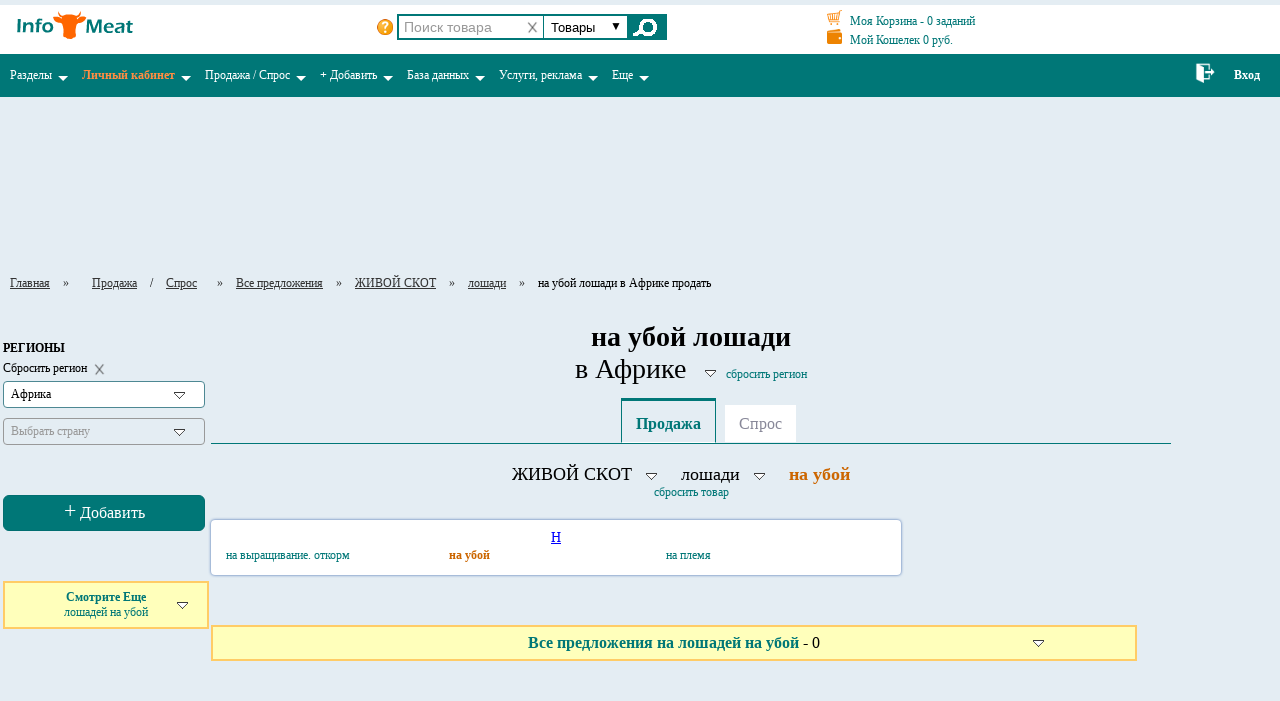

--- FILE ---
content_type: text/html; charset=cp1251
request_url: https://www.africa.infomeat.ru/monitoring/monitoring.php?section_id=2419&type_operation=1
body_size: 77388
content:
<!DOCTYPE html PUBLIC "-//W3C//DTD XHTML 1.0 Strict//EN" "http://www.w3.org/TR/xhtml1/DTD/xhtml1-strict.dtd">
<html xml:lang="ru" xmlns="http://www.w3.org/1999/xhtml" lang="ru">
<head>
<meta http-equiv="Content-Type" content="text/html; charset=windows-1251">
<title>на убой лошади продать товары в Африке</title>
<meta name="description" content="на убой лошади продать товары в Африке на мясном Портале ИНФОМИТ">
<meta name="keywords" content="на убой лошади продать товары в Африке">
<META name="ROBOTS" content="index, follow">
<meta name="viewport" content="initial-scale = 1.0, maximum-scale = 1.0, user-scalable = no, width = device-width">
<script type="text/javascript" src="/java/supernote.js"></script>
<link rel="stylesheet" type="text/css" href="/java/supernote.css" />
<link rel="stylesheet" type="text/css" href="/kabinet/modules/pm/css/screen_external.css"/>
<link rel="stylesheet" type="text/css" href="/css/style.css">
<link rel="stylesheet" type="text/css" href="/css/spr.css"/>
<link rel="stylesheet" type="text/css" href="/css/spr_menu.css"/>
<script type="text/javascript" src="/js/jquery-1.11.3.js"></script>
<script type="text/javascript" src="/js/ajax_vdo.js"></script>
<script type="text/javascript" src="/js/foto_preview.js"></script>
<script type="text/javascript" src="/js/ui_vdo.js?"></script>
<script>

 window.onscroll = function() {
		var pageY = $(this).scrollTop();
		window.onscroll = function() {
			var pageY = $(this).scrollTop();
			/*if (pageY >= 300) {
				$('#div_leftmenu').addClass('div_leftmenu_price');
			} else {
				$('#div_leftmenu').removeClass('div_leftmenu_price');
			}*/
			if (pageY >= 500) {
				$('#auto_scroll_menu').css('display', 'block');
			} else {
				$('#auto_scroll_menu').css('display', 'none');
			}
		}
}
</script>
</head>

<body bgcolor="E4EDF3">


			<div id="div_main_menu" style="background:#fff;">
			
				<div  style="margin-top:5px;">
					<table id="" class="shpktabl" width="100%" border="0" cellspacing="0" cellpadding="0">
					<tr>
						<td  width="128px" class="logotop" id="show_menu">
								<a href="https://www.infomeat.ru" title="На Главную портала">
						<img alt="Мясной Портал Все для мясопереработки" src="https://www.infomeat.ru/images/logo/logo1-1.png" border="0" />
					</a>
						</td>
						<td width="250px" style="padding-left:0px;">
							<!--
							<noindex>
								<div id="google_translate_element"></div>
								<script>
								function googleTranslateElementInit() {
								  new google.translate.TranslateElement({
									pageLanguage: "ru",
									includedLanguages: "en,hy,bg,hu,nl,da,es,it,zh-TW,zh-CN,ko,de,no,pl,pt,ro,sr,sk,sl,tr,fi,fr,hi,hr,cs,sv,ja",
									autoDisplay: false,
									layout: google.translate.TranslateElement.InlineLayout.SIMPLE
								  }, "google_translate_element");
								}
								</script>
								<script src="//translate.google.com/translate_a/element.js?cb=googleTranslateElementInit"></script>
							</noindex>
							-->							
						</td>
						<td width="200px" class="srch" style="">
								
								<div>
	<div class="div_live_search">
		<form name="live_search" action="/kabinet/users/users.php">
		
			<img src="/images/ico_question.png" class="mywebuipopover search_question" 
				data-message='&bull; Поиск только по 1 слову без пробелов<br/>
								&bull; В № телефона используйте только  "цифры ( ) -" без пробелов<br/>
								&bull; В названии компании используйте одно ключевое слово, например "Ясные" или "Зори"' data-placement="bottom-right">

			<img src="/images/clear_search.png" class="clear_input clear_input_search" data-id_clear="live_search" title="очистить поиск"/>
			<input type="text" name="search" id="live_search_product" class="live_search" value="" maxlength="5" autocomplete="off" onkeyup="" placeholder="Поиск товара"/>
			<!-- this.value=this.value.replace(/\s+/gi,'') - запретить пробел -->
			<div class="div_select">
				<select id="select_search" name="filter" class="select_search">
					<option value="product" selected title="Поиск товаров">Товары</option><option value="mail"  title="Поиск пользователей по e-mail">Email</option><option value="surname"  title="Поиск пользователей по фамилии">Фамилия</option><option value="company"  title="Поиск пользователей по компании">Компания</option><option value="position"  title="Поиск пользователей по компании">Должность</option><option value="tel_num"  title="Поиск пользователей по телефону">Телефон</option><option value="url"  title="Поиск пользователей по URL">URL</option><option value="skype"  title="Поиск пользователей по скайп">Скайп</option>				</select>
				
			</div>
			
			<input type="submit" id="click_search" value=""/>
			
		</form>	
	</div>
</div>
<!--jquery-ui-->
<link href="/js/jqueryui/jquery-ui.css" rel="stylesheet">
<script src="/js/jqueryui/jquery-ui.min.js"></script>
<!--colorbox-->
<script type="text/javascript" src="/js/colorbox/jquery.colorbox.js"></script>
<link rel="stylesheet" type="text/css" href="/js/colorbox/colorbox.css"/>
<script>

$(function(){
		  
	eachAutocompliteLiveSearch("product");

	$('#select_search').on('change', function () {
			var val = $("#select_search option:selected").val();
			eachAutocompliteLiveSearch(val);
	});

});

function eachAutocompliteLiveSearch(val){
		
		if(val=='product'){
			$( "#live_search" ).attr("id","live_search_product").attr("placeholder","Поиск товара");
			$( "#live_search_product" ).each(function( index , element ) {
					AutocompleteProduct('live_search_product','users','','','');
					$(element).val('');
					$(element).attr('maxlength','5');
			});
		}else{
			$( "#live_search_product" ).attr("id","live_search").attr("placeholder","Поиск пользователей");
			$( "#live_search" ).each(function( index , element ) {
					AutocompliteLiveSearch('live_search');
					$(element).attr('maxlength','50');
					$(element).val('');
			});
		}
	
	return false;
}

function AutocompliteLiveSearch(id){
		$("#"+id+"").autocomplete({
					source: function( request, response ) {
						$.ajax({
							type: "POST",
							url: "/includes/ajax_vdo.php",
							data: {
								flag: 			"autocompletesearch",
								value:			request.term,
								where: 			$('#select_search').val()
							},
							dataType: "json",
							success: function( data ) {
								response( $.map( data, function( item ) {
									return {
										label: 			item.name,
										value: 			item.name2
									}
								}));
							}
						});
					},
					minLength: 3,
					select: function( event, ui ) {
						$(this).val(ui.item.value);
						$("form[name=live_search]").submit();
					}
		}).focus(function() {
			$(this).autocomplete("search", $(this).val())
		}).data( "ui-autocomplete" )._renderItem = function( ul, item ) {
			return $( "<li></li>" ).data( "item.autocomplete", item ).append( "<div>"+ item.label + "</div>" ).appendTo( ul );
		};
		
		return false;
}

	
</script>


						</td>
						
						<td width="350px"  class="crtbtn">
								<div style="float:left;margin-top:5px;">
									<a href="/kabinet/index.php?page=basket" class="a_info">
										<img src="/images/cart.png" width="15" title="Моя Корзина" height="15" style="margin-right:5px;"/><span> Моя Корзина - </span>0 <span>заданий</span>
									</a>
									<br/>
									<a href="/kabinet/index.php?page=money" class="a_info" style="margin-top:5px;">
												<img src="/images/money.png" width="15" title="Мой Кошелек" height="15" style="margin-right:5px;"/><span> Мой Кошелек </span>0 руб.
									</a>
								</div>
							<div class="inn" style="float:left;margin-left:10px;margin-top:10px;"></div>
							
						</td>
						
						<td width="100px" align="right" style="padding-right:5px;" class="vgr">
							
						</td>
					</tr>
					</table>
				</div>
						
				<table id="" class="topmenutable" width="100%" border="0" cellspacing="0" cellpadding="0" style="margin-top:5px;margin-bottom:10px;">
					<tr>
						<!--
						<td width="130px" class="td_menu" style="padding-left:15px;">
							
						</td>
						-->
						<td valign="top">
							<link rel='stylesheet' type='text/css' href='https://www.infomeat.ru/css/style.css'/>
<!--<script type='text/javascript' src='/menu/smartmenu/jquery.js'></script>-->
<!-- SmartMenus jQuery plugin -->
<script type='text/javascript' src='/menu/smartmenu/jquery.smartmenus.js'></script>
<!-- SmartMenus jQuery init -->
<script type='text/javascript'>
	$(function() {
		$('.main-menu').smartmenus({
			showOnClick: true,
			subMenusSubOffsetX: 1,
			subMenusSubOffsetY: -8
		});
		
		
		//Кнопка Вверх/////
		var backTop = $('#back_top');
		$(window).scroll(function(){
			if($(this).scrollTop() > 150) backTop.fadeIn();
			else backTop.fadeOut();
		});
		backTop.hide().click(function(e){
			$('body,html').animate({ scrollTop: 0 }, 500);
			return false;
		});
		///////////////////
		
	});
</script>

 <script type='text/javascript'>
       

				/*if (window.innerWidth < 767) {

 jQuery(document).ready(function () {
            jQuery('#show_menu').appendTo('#cs2');
            jQuery('#content').css('display', 'none');
        });

}*/

</script>

<!-- SmartMenus core CSS (required) -->
<link href='https://www.infomeat.ru/menu/smartmenu/sm-core-css.css' rel='stylesheet' type='text/css' />

<!-- 'sm-blue' menu theme (optional, you can use your own CSS, too) -->
<link href='https://www.infomeat.ru/menu/smartmenu/sm-blue/sm-blue.css' rel='stylesheet' type='text/css' />



<nav>
<a id='touch-menu' class='mobile-menu' href='#'>
   <img src='/images/burger.png'>
</a>
<span id='cs2'><div class='logotop' id='show_menu'>
								<a href='https://www.infomeat.ru' title='На Главную портала'>
						<img alt='Мясной Портал Все для мясопереработки' src='https://www.infomeat.ru/images/logo/logo1-1.png' border='0' />
					</a>
						</div></span>
<ul id='' class='menu main-menu sm sm-blue'>
	
	
	
<!--========================================================= Разделы Портала ================================================-->


			<li style='{_FLAG_AUTORIZE}'>
				<a title='Разделы Портала' href='#'>Разделы</a>
				<ul>
                                        <li><a title='Главная страница Портала' href='https://www.infomeat.ru/'>Главная страница</a></li>
                                        <li><noindex><a  title='База зарегистрированных пользователей Портала' href='https://www.infomeat.ru/kabinet/users/users.php?price_base_users_id=1'>Все пользователи Портала</a></noindex></li>		
					<li><a title='Предложения продавцов товаров' href='https://www.infomeat.ru/monitoring/monitoring.php?type_operation=1'><font color='#FF8D42'><strong>ТОВАРЫ</strong></font></a></li>
					<li><a title='Запросы покупателей товаров' href='https://www.infomeat.ru/monitoring/monitoring.php?type_operation=2'><font color='#FF8D42'><strong>СПРОС</strong></font></a></li>		
					<li><a href='https://www.infomeat.ru/catalog/show_rows_price.php'>Прайс-листы</a></li>
					<li><a href='https://www.infomeat.ru/notice_board/show_section.php'>Объявления</a></li>
         				<li><a href='https://www.infomeat.ru/catalog/catalog.php'>Каталог компаний</a></li>
                                        <li><a href='https://www.infomeat.ru/equip/spr.php'>Выставка оборудования</a></li>
					<li><a href='https://www.infomeat.ru/sprav_tmp/spr.php'>Справочник ингредиентов и оболочек</a></li>
					<li><a href='https://www.infomeat.ru/photo/photo.php'>Фото</a></li>
					<li><a href='https://www.infomeat.ru/video/video.php'>Видео</a></li>
	
					<li><a href='https://www.infomeat.ru/service/service.php' title='Эффективные услуги Портала' class='sm_bold'>Услуги, реклама</a>	</li>
				</ul>
			</li>

<!--========================================================= Личный кабинет ================================================-->
<li>
<noindex><a href='#' class='sm_bold'><font color='#FF8D42'>Личный кабинет</font></a></noindex>
<ul>
<li><noindex><a href='https://www.infomeat.ru/kabinet/index.php' title='Главная страница Личного кабинета' class='sm_bold'><font color='#FF8D42'>ВХОД</font></a></noindex></li>
<li><noindex><a href='https://www.infomeat.ru/kabinet/index.php'>Мои Настройки</a></noindex>
<ul>
<li><noindex><a href='https://www.infomeat.ru/kabinet/index.php'title='Здесь вы можете отредактировать всои контакты'>Контакты</a></noindex></li>
<li><noindex><a href='https://www.infomeat.ru/kabinet/index.php?page=set_logo' title='Здесь вы можете закачать свой логотип'>Логотип</a></noindex></li>
<li><noindex><a href='https://www.infomeat.ru/kabinet/index.php?page=set_photo_user' title='Здесь вы можете закачать свой аватар'>Аватар</a></noindex></li>
<li><a href='https://www.infomeat.ru/kabinet/index.php?page=set_reload_user_pas'>Сменить e-mail, пароль</a></li>
</ul>
</li>
<li><noindex><a href='https://www.infomeat.ru/kabinet/index.php?page=trademarket' title='Мои Предложения на продажу и Запросы на покупку товаров (добавить, редактировать, удалить)'>мои Товары и Запросы</a></noindex>
<ul>
<li><noindex><a href='https://www.infomeat.ru/kabinet/index.php?page=trademarket' title='здесь Вы можете добавлять, редактировать, удалять свои Товары по видам'>мои Товары</a></noindex></li>
<li><noindex><a href='https://www.infomeat.ru/kabinet/index.php?page=trademarket_buy' title='здесь Вы можете добавлять, редактировать, удалять свои Запросы на покупку товаров по видам'>мои Запросы на покупку</a></noindex></li>
</ul>
</li>
<li><noindex><a href='https://www.infomeat.ru/kabinet/index.php?page=user_price_assort' title='Закачайте / обоновите здесь свой прайс-лист'>мой Прайс-лист</a></noindex></li>
<li><noindex><a href='https://www.infomeat.ru/kabinet/index.php?page=user_board' title='Добавляйте / редактируйте здесь свои объявления'>мои Объявления</a></noindex></li>
<li><noindex><a href='https://www.infomeat.ru/kabinet/index.php' title='Все разделы  Личного кабинета' class='sm_bold'><font color='#FF8D42'>   . . . . . . .</font></a></noindex></li>
</ul>
</li> 
			
<!--========================================================= Продажа / Спрос ================================================-->			
<li>
			
<a href='#' title='Здесь сможете быстро купить или продать любой товар в любом регионе'>Продажа / Спрос</a>

 <ul>
					<li><a title='Купить продать мясо оптом' href='#'><strong>Мясо оптом</strong></a> 
                          <ul>
					          <li><a title='Запросы покупателей на мясо оптом купить' href='https://www.infomeat.ru/monitoring/monitoring.php?section_id=3&type_operation=2'>спрос</a> </li>
					          <li><a title='Предложения продавцов на мясо оптом продать' href='https://www.infomeat.ru/monitoring/monitoring.php?section_id=3&type_operation=1'>продажа</a> </li>
                          </ul>
                    </li> 
					<li><a title='купить продать мясные субпродукты оптом' href='#'><strong>Субпродукты мясные</strong></a>
                          <ul>
					          <li><a title='Запросы покупателей на мясные субпродукты купить' href='https://www.infomeat.ru/monitoring/monitoring.php?section_id=2239&type_operation=2'>спрос</a> </li>
					          <li><a title='Предложения продавцов на мясные субпродукты продать' href='https://www.infomeat.ru/monitoring/monitoring.php?section_id=2239&type_operation=1'>продажа</a> </li>
                          </ul>
                    </li> 
					<li><a title='купить продать живой скот и птицу' href='#'><strong>Живой скот</strong></a>
                          <ul>
					          <li><a title='Запросы покупателей на живой скот и птицу купить' href='https://www.infomeat.ru/monitoring/monitoring.php?section_id=2219&type_operation=2'>спрос</a> </li>
					          <li><a title='Предложения продавцов на живой скот и птицу продать' href='https://www.infomeat.ru/monitoring/monitoring.php?section_id=2219&type_operation=1'>продажа</a> </li>
                          </ul>
                   </li> 
 
<li><a title='купить продать продукты мясопереработки мясопродукты оптом' href='#'><strong>мясопродукты</strong></a>
                                               <ul>
					          <li><a title='Запросы покупателей на продукты мясопереработки мясопродукты купить' href='https://www.infomeat.ru/monitoring/monitoring.php?section_id=366&type_operation=2'>спрос</a> </li>
					          <li><a title='Предложения продавцов на продукты мясопереработки мясопродукты продать' href='https://www.infomeat.ru/monitoring/monitoring.php?section_id=366&type_operation=1'>продажа</a> </li>
                                               </ul>
                                        </li> 

					<li><a title='купить продать оборудование мясоперерабатывающее, консервное, холодильное, весовое, упаковочное и др.' href='#'><strong>Оборудование</strong></a>
                                               <ul>
					          <li><a title='Запросы покупателей на оборудование мясоперерабатывающее, консервное, холодильное, весовое, упаковочное и др. купить' href='https://www.infomeat.ru/monitoring/monitoring.php?section_id=9&type_operation=2'>спрос</a> </li>
					          <li><a title='Предложения продавцов на оборудование мясоперерабатывающее, консервное, холодильное, весовое, упаковочное и др. продать' href='https://www.infomeat.ru/monitoring/monitoring.php?section_id=9&type_operation=1'>продажа</a> </li>
                                               </ul>
                                        </li> 
					<li><a title='купить продать колбасные оболочки, пленки, сетки, пакеты оптом' href='#'><strong>Колбасные оболочки</strong></a>
                                               <ul>
					          <li><a title='Запросы покупателей на колбасные оболочки, пленки, сетки, пакеты купить' href='https://www.infomeat.ru/monitoring/monitoring.php?section_id=2501&type_operation=2'>спрос</a> </li>
					          <li><a title='Предложения продавцов на колбасные оболочки, пленки, сетки, пакеты продать' href='https://www.infomeat.ru/monitoring/monitoring.php?section_id=2501&type_operation=1'>продажа</a> </li>
                                               </ul>
                                        </li> 
					<li><a title='купить продать пищевые ингредиенты и добавки оптом' href='#'><strong>Пищевые ингредиенты</strong></a>
                                               <ul>
					          <li><a title='Запросы покупателей на пищевые ингредиенты и добавки купить' href='https://www.infomeat.ru/monitoring/monitoring.php?section_id=8&type_operation=2'>спрос</a> </li>
					          <li><a title='Предложения продавцов на пищевые ингредиенты и добавки продать' href='https://www.infomeat.ru/monitoring/monitoring.php?section_id=8&type_operation=1'>продажа</a> </li>
                                               </ul>
                                        </li> 
					<li><a title='купить продать инвентарь для мясопереработки оптом' href='#'><strong>Инвентарь</strong></a>
                                               <ul>
					          <li><a title='Запросы покупателей на инвентарь для мясопереработки купить' href='https://www.infomeat.ru/monitoring/monitoring.php?section_id=3534&type_operation=2'>спрос</a> </li>
					          <li><a title='Предложения продавцов на инвентарь для мясопереработки продать' href='https://www.infomeat.ru/monitoring/monitoring.php?section_id=3534&type_operation=1'>продажа</a> </li>
                                               </ul>
                                        </li> 
					<li><a title='купить продать тару и упаковку для мясопереработки' href='#'><strong>Тара и упаковка</strong></a>
                                               <ul>
					          <li><a title='Запросы покупателей на тару и упаковку купить' href='https://www.infomeat.ru/monitoring/monitoring.php?section_id=4996&type_operation=2'>спрос</a> </li>
					          <li><a title='Предложения продавцов на тару и упаковку продать' href='https://www.infomeat.ru/monitoring/monitoring.php?section_id=4996&type_operation=1'>продажа</a> </li>
                                               </ul>
                                        </li> 
					<li><a title='купить продать расходные материалы для мясопереработки' href='#'><strong>Расходные материалы</strong></a>
                                               <ul>
					          <li><a title='Запросы покупателей на расходные материалы купить' href='https://www.infomeat.ru/monitoring/monitoring.php?section_id=5224&type_operation=2'>спрос</a> </li>
					          <li><a title='Предложения продавцов на расходные материалы продать' href='https://www.infomeat.ru/monitoring/monitoring.php?section_id=5224&type_operation=1'>продажа</a> </li>
                                               </ul>
                                        </li> 
					<li><a title='купить продать сопутствующие товары для мясопереработки' href='#'><strong>Сопутствующие товары</strong></a>
                                               <ul>
					          <li><a title='Запросы покупателей на сопутствующие товары купить' href='https://www.infomeat.ru/monitoring/monitoring.php?section_id=5225&type_operation=2'>спрос</a> </li>
					          <li><a title='Предложения продавцов на сопутствующие товары продать' href='https://www.infomeat.ru/monitoring/monitoring.php?section_id=5225&type_operation=1'>продажа</a> </li>
                                               </ul>
                                        </li> 
					<li><a title='транспортные и таможенные услуги' href='#'><strong>Транспорт и таможня</strong></a>
                                               <ul>
					          <li><a title='спрос на транспортные и таможенные услуги' href='https://www.infomeat.ru/monitoring/monitoring.php?section_id=384&type_operation=2'>спрос</a> </li>
					          <li><a title='Предложения на транспортные и таможенные услуги' href='https://www.infomeat.ru/monitoring/monitoring.php?section_id=384&type_operation=1'>предложения</a> </li>
                                               </ul>
                                        </li> 
					<li><a title='Купить продать землю, недвижимость' href='#'><strong>Земля и недвижимость</strong></a>
                                               <ul>
					          <li><a title='Запросы покупателей на землю и недвижимость купить арендовать' href='https://www.infomeat.ru/monitoring/monitoring.php?section_id=6351&type_operation=2'>спрос</a> </li>
					          <li><a title='Предложения продавцов земли и недвижимости продать сдать в аренду' href='https://www.infomeat.ru/monitoring/monitoring.php?section_id=6351&type_operation=1'>предложения</a> </li>
                                               </ul>
                                        </li> 
 

	</ul>
</li>

<!--========================================================= Добавить ================================================-->
            

              <li><noindex><a href='#' title='Здесь можно бесплатно добавить Вашу инфу на Портал'><b>+</b> Добавить</a></noindex>
				<ul>
				        <li><noindex><a title='Добавьте бесплатно Товары и цены' href='https://www.infomeat.ru/kabinet/index.php?page=trademarket'>Добавить Товары и цены</a></noindex></li>
					<li><noindex><a title='Добавьте бесплатно Запросы на покупку мяса, субпродуктов, живого скота, оборудования, пищевых ингредиентов и колбасных оболочек' href='https://www.infomeat.ru/kabinet/index.php?page=trademarket_buy'>Добавить в Спрос</a></noindex></li>
					<li><noindex><a title='Добавьте бесплатно Прайс-лист' href='https://www.infomeat.ru/kabinet/index.php?page=user_price_assort'>Добавить Прайс-лист</a></noindex></li>
					<li><noindex><a title='Добавьте бесплатно объявления' href='https://www.infomeat.ru/kabinet/index.php?page=user_board'>Добавить Объявление</a></noindex></li>

				</ul>
	      </li>

			


<!--========================================================= База данных ================================================-->			

	
<li><a href='#' title='База данных пользователей Портала Инфомит'>База данных </a>
	<ul>
		<li><a title='База данных пользователей Портала Инфомит' href='https://www.infomeat.ru/kabinet/users/users.php?price_base_users_id=1'><strong>Все пользователи Портала</strong></a></li>
                 <!-- <li><a title='База Покупателей любого товара' href='https://www.infomeat.ru/kabinet/users/users.php?type_operation=2'><strong>Покупатели</strong></a>
				<ul>
					<li><a title='База пользователей Портала - Все Покупатели' href='https://www.infomeat.ru/kabinet/users/users.php?type_operation=2'>ВСЕ</a> </li>
					<li><a title='Покупатели мяса' href='https://www.infomeat.ru/kabinet/users/users.php?product_id=3&type_operation=2'>Мяса</a> </li>
					<li><a title='Покупатели субпродуктов' href='https://www.infomeat.ru/kabinet/users/users.php?product_id=2239&type_operation=2'>Субпродуктов</a> </li>
					<li><a title='Покупатели живого скота и птицы' href='https://www.infomeat.ru/kabinet/users/users.php?product_id=2219&type_operation=2'>Живого скота</a> </li>
					<li><a title='Покупатели продукции мясопереработки - мясопродуктов' href='https://www.infomeat.ru/kabinet/users/users.php?product_id=366&type_operation=2'>Мясопродуктов</a> </li>
				</ul>
		 </li>	
                 <li><a title='База Продавцов любого товара' href='https://www.infomeat.ru/kabinet/users/users.php?type_operation=1'><strong>Продавцы</strong></a>
				<ul>
					<li><a title='База пользователей Портала - Все Продавцы' href='https://www.infomeat.ru/kabinet/users/users.php?type_operation=1'>ВСЕ</a> </li>
					<li><a title='Продавцы мяса' href='https://www.infomeat.ru/kabinet/users/users.php?product_id=3&type_operation=1'>Мяса</a> </li>
					<li><a title='Продавцы субпродуктов' href='https://www.infomeat.ru/kabinet/users/users.php?product_id=2239&type_operation=1'>Субпродуктов</a> </li>
					<li><a title='Продавцы живого скота и птицы' href='https://www.infomeat.ru/kabinet/users/users.php?product_id=2219&type_operation=1'>Живого скота</a> </li>
					<li><a title='Продавцы продукции мясопереработки - мясопродуктов' href='https://www.infomeat.ru/kabinet/users/users.php?product_id=366&type_operation=1'>Мясопродуктов</a> </li>
					<li><a title='Продавцы пищевых добавок и ингредиентов' href='https://www.infomeat.ru/kabinet/users/users.php?product_id=8&type_operation=1'>Ингредиентов</a> </li>
         				<li><a title='Продавцы колбасных оболочек, пленок, пакетов, сеток' href='https://www.infomeat.ru/kabinet/users/users.php?product_id=2501&type_operation=1'>Оболочек, пленок, пакетов</a> </li>
					<li><a title='Продавцы оборудования' href='https://www.infomeat.ru/kabinet/users/users.php?product_id=9&type_operation=1'>Оборудования</a> </li>
					<li><a title='Продавцы инвентаря' href='https://www.infomeat.ru/kabinet/users/users.php?product_id=3534&type_operation=1'>Инвентаря</a> </li>
					<li><a title='Продавцы тары и упаковки' href='https://www.infomeat.ru/kabinet/users/users.php?product_id=4996&type_operation=1'>Тары и упаковки</a> </li>
					<li><a title='Продавцы расходных материалов' href='https://www.infomeat.ru/kabinet/users/users.php?product_id=5224&type_operation=1'>Расходных материалов</a> </li>
					<li><a title='Транспорт и Таможня' href='https://www.infomeat.ru/kabinet/users/users.php?product_id=384&type_operation=1'>Транспорт и Таможня</a> </li>

				</ul>
		</li>	-->

		<li><a title='Мясопрерабатывающие компании' href='https://www.infomeat.ru/kabinet/users/users.php?price_base_users_id=2'><strong><font color='#FF8D42'>Мясопереработчики</font></strong></a></li>
        	<li><a href='https://www.infomeat.ru/catalog/show_rows.php?section_id=8'><strong><font color='#FF8D42'>Мясокомбинаты</font></strong></a></li>
		<li><a href='https://www.infomeat.ru/catalog/show_rows.php?section_id=7'><strong>Мясные компании</strong></a></li>
		<li><a title='Предприятия с убойными пунктами и бойнями' href='https://www.infomeat.ru/catalog/show_rows.php?section_id=64'><strong>Убойные пункты</strong></a></li>
		<li><a href='https://www.infomeat.ru/catalog/show_rows.php?section_id=61'><strong>Птицефабрики</strong></a></li>
		<li><a href='https://www.infomeat.ru/kabinet/users/users.php?price_base_users_id=9'><strong>Фермерские хозяйства</strong></a></li>
		<li><a title='Руководители и владельцы компаний'href='https://www.infomeat.ru/kabinet/users/users.php?price_base_users_id=10'><strong>Руководители компаний</strong></a></li>
		<li><a href='https://www.infomeat.ru/kabinet/users/users.php?price_base_users_id=11'><strong>Импортеры</strong></a></li>
	        <li><a  title='Подпишитесь на Базу данных, в которой тысячи Ваших потенциальных клиентов' href='https://www.infomeat.ru/service/podpis_monitor.php' style='font-size:16px;'><font color='#FF8D42'><strong>ПОДПИСАТЬСЯ</strong></font></a></li>

	</ul>
</li> 

<!--========================================================= Услуги ================================================-->			

			<li><a href='#'>Услуги, реклама</a>
				<ul>
                                        <li><a title='Подпишитесь на Обширную и актуальную Базу данных Ваших потенциальных клиентов' href='https://www.infomeat.ru/service/podpis_monitor.php'>Подписка на БАЗУ ДАННЫХ</a></li>
					<li><a title='Рассыллайте Ваши предложения товаров всем их покупателям, и запросы на покупку товаров всем их продавцам'href='https://www.infomeat.ru/service/sellbuyservice.php'>Рассылки Товаров и Запросов</a></li>
                                        <li><a title='Становитесь Первым на Портале.  Пользуйтесь всеми эффективными услугами и базами Портала без ограничений' href='https://www.infomeat.ru/member/membership.php'>ГРАНД-Участие</a></li>
                                       <li><a title='Услуга Портала - ежедневный АВТОПОДЪЕМ Ваших объявлений, прайс-листа, товаров и запросов на покупку'href='https://www.infomeat.ru/service/auto_update.php'>АВТОПОДЪЕМ</a></li>
                                       <li><a title='Услуга Портала - ПОКАЗАТЬ E-MAIL АДРЕСА' href='https://www.infomeat.ru/service/email_open.php'>ПОКАЗАТЬ E-MAIL АДРЕСА</a></li>
					<li><a title='Изготовим и разместим Ваш баннер на Портале плюс предоставим полное рекламно - информационное обслуживание, включая доступ в Базу данных и рассылки Вашего компредложения по Базе Портала' href='https://www.infomeat.ru/public/public.php'>Размещение БАННЕРОВ</a></li>
					<li><a title='Заставим Ваш сайт работать на Вас, поднимем его в поисковых системах' href='https://www.infomeat.ru/member/seo.php'>ПРОДВИЖЕНИЕ сайта</a></li>
					<li><a href='https://www.infomeat.ru/service/service.php'><strong>Все услуги</strong></a></li>
				</ul>
			</li> 


<!--========================================================= Еще ================================================-->			

			<li><a href='#'>Еще</a>
				<ul>
					<li><a title='Здесь найдете все для мясопереработчиков и мясопереработки' href='https://www.infomeat.ru/about.php'>О Портале</a></li>
					<li><a href='https://www.infomeat.ru/about.php#rekvizit'>Контакты</a></li>
				        <li><a title='Купить продать мясокомбинат, землю, мясоперерабатывающее предприятие, убойный пункт, с-х предприятие и др. недвижимость' href='https://www.infomeat.ru/notice_board/show_section.php?id=95'>Недвижимость</a></li>
					<li><a title='Работа, вакансии и резюме - смотрите и добавляйте' href='https://www.infomeat.ru/notice_board/show_section.php?id=99'>Работа</a></li>

					<li><a href='https://www.infomeat.ru/reviews/reviews_view.php'>Отзывы на пользователей</a></li>

					<li><a href='https://www.infomeat.ru/reviews/reviews_view.php?id=45215'>Отзывы о Портале</a></li>
				        
				</ul>
			</li> 

						
		</ul>
</nav>


<!-- Адаптивное меню -->
<script>
$(document).ready(function(){ 
	var touch 	= $('#touch-menu');
	var menu 	= $('.menu');
 
	$(touch).on('click', function(e) {
		e.preventDefault();
		menu.slideToggle();
	});
	
	$(window).resize(function(){
		var w = $(window).width();
		if(w > 767 && menu.is(':hidden')) {
			menu.removeAttr('style');
		}
	});
	
});

</script>
						</td>
						
							
							<td width="30px" align="center" class="td_menu_right">
								<a href="https://www.infomeat.ru/kabinet/auth/login1.php?redirect=/">
									<img src="https://www.infomeat.ru/images/ico_enter_bel.png" height="20"/>
								</a>
							</td>
							<td width="40px" align="right" class="td_menu_right" style="padding-right:20px;">
								<noindex><a href="https://www.infomeat.ru/kabinet/auth/login1.php?redirect=/" class="a_menu_autorize" title="Авторизация на на мясном Портале ИНФОМИТ">Вход</a></noindex>
							</td>
							
						
					</tr>
				</table>
				
			</div>	
			
				<table id="table_right_banner1" class="" width="100%" border="0" cellspacing="0" cellpadding="0">
					 <tr>	<td style="padding-left:5px;padding-bottom:5px;">
									<noindex><iframe frameborder="0" height="150" scrolling="no" 
src="https://www.infomeat.ru/technology/images/naturpro/580gor/580gor.html" width="600"></iframe></noindex>
								</td></tr>
				</table>
				
		<div class="spr_navigation" >
					
				<div style="margin-top:10px;"></div>
				<noindex><a href="https://www.infomeat.ru" class="a_navigation">Главная</a></noindex>
				<span>&raquo;</span>
				<span class="mywebuipopover a_navigation" data-message="	<ul class='spr_razdel_vloj'>
								<li style='display:none;'>
							<a href='https://www.infomeat.ru/monitoring/monitoring.php?section_id=10&type_operation=1' 
									class='a_info' title='Предложения на РАЗДЕЛКА, ЧАСТИ, ПОЛУФАБРИКАТЫ продать'>РАЗДЕЛКА, ЧАСТИ, ПОЛУФАБРИКАТЫ</a>
						</li>	<li style=''>
							<a href='https://www.infomeat.ru/monitoring/monitoring.php?section_id=3&type_operation=1' 
									class='a_info' title='Предложения на МЯСО оптом продать'>МЯСО оптом</a>
						</li>	<li style=''>
							<a href='https://www.infomeat.ru/monitoring/monitoring.php?section_id=2239&type_operation=1' 
									class='a_info' title='Предложения на СУБПРОДУКТЫ МЯСНЫЕ оптом продать'>СУБПРОДУКТЫ МЯСНЫЕ оптом</a>
						</li>	<li style=''>
							<a href='https://www.infomeat.ru/monitoring/monitoring.php?section_id=2219&type_operation=1' 
									class='a_info' title='Предложения на ЖИВОЙ СКОТ продать'>ЖИВОЙ СКОТ</a>
						</li>	<li style=''>
							<a href='https://www.infomeat.ru/monitoring/monitoring.php?section_id=8&type_operation=1' 
									class='a_info' title='Предложения на ДОБАВКИ,  ИНГРЕДИЕНТЫ продать'>ДОБАВКИ,  ИНГРЕДИЕНТЫ</a>
						</li>	<li style=''>
							<a href='https://www.infomeat.ru/monitoring/monitoring.php?section_id=2501&type_operation=1' 
									class='a_info' title='Предложения на ОБОЛОЧКИ, ПЛЕНКИ КОЛБАСНЫЕ продать'>ОБОЛОЧКИ, ПЛЕНКИ КОЛБАСНЫЕ</a>
						</li>	<li style=''>
							<a href='https://www.infomeat.ru/monitoring/monitoring.php?section_id=9&type_operation=1' 
									class='a_info' title='Предложения на ОБОРУДОВАНИЕ продать'>ОБОРУДОВАНИЕ</a>
						</li>	<li style=''>
							<a href='https://www.infomeat.ru/monitoring/monitoring.php?section_id=366&type_operation=1' 
									class='a_info' title='Предложения на ПРОДУКТЫ МЯСОПЕРЕРАБОТКИ оптом продать'>ПРОДУКТЫ МЯСОПЕРЕРАБОТКИ оптом</a>
						</li>	<li style=''>
							<a href='https://www.infomeat.ru/monitoring/monitoring.php?section_id=384&type_operation=1' 
									class='a_info' title='Предложения на ТРАНСПОРТ и ТАМОЖНЯ продать'>ТРАНСПОРТ и ТАМОЖНЯ</a>
						</li>	<li style=''>
							<a href='https://www.infomeat.ru/monitoring/monitoring.php?section_id=3534&type_operation=1' 
									class='a_info' title='Предложения на Инвентарь продать'>Инвентарь</a>
						</li>	<li style=''>
							<a href='https://www.infomeat.ru/monitoring/monitoring.php?section_id=4996&type_operation=1' 
									class='a_info' title='Предложения на Упаковка, тара продать'>Упаковка, тара</a>
						</li>	<li style=''>
							<a href='https://www.infomeat.ru/monitoring/monitoring.php?section_id=5224&type_operation=1' 
									class='a_info' title='Предложения на Расходные материалы продать'>Расходные материалы</a>
						</li>	<li style=''>
							<a href='https://www.infomeat.ru/monitoring/monitoring.php?section_id=5225&type_operation=1' 
									class='a_info' title='Предложения на Сопутствующие товары,услуги продать'>Сопутствующие товары,услуги</a>
						</li>	<li style=''>
							<a href='https://www.infomeat.ru/monitoring/monitoring.php?section_id=6351&type_operation=1' 
									class='a_info' title='Предложения на Земля, недвижимость продать'>Земля, недвижимость</a>
						</li>	<li style=''>
							<a href='https://www.infomeat.ru/monitoring/monitoring.php?section_id=6647&type_operation=1' 
									class='a_info' title='Предложения на КОРМА, ФБС продать'>КОРМА, ФБС</a>
						</li>
						</ul>" data-placement="bottom-right">Продажа</span>
					/
					<span class="mywebuipopover a_navigation" data-message="	<ul class='spr_razdel_vloj'>
								<li style='display:none;'>
							<a href='https://www.infomeat.ru/monitoring/monitoring.php?section_id=10&type_operation=2' 
									class='a_info' title='Спрос на РАЗДЕЛКА, ЧАСТИ, ПОЛУФАБРИКАТЫ купить'>РАЗДЕЛКА, ЧАСТИ, ПОЛУФАБРИКАТЫ</a>
						</li>	<li style=''>
							<a href='https://www.infomeat.ru/monitoring/monitoring.php?section_id=3&type_operation=2' 
									class='a_info' title='Спрос на МЯСО оптом купить'>МЯСО оптом</a>
						</li>	<li style=''>
							<a href='https://www.infomeat.ru/monitoring/monitoring.php?section_id=2239&type_operation=2' 
									class='a_info' title='Спрос на СУБПРОДУКТЫ МЯСНЫЕ оптом купить'>СУБПРОДУКТЫ МЯСНЫЕ оптом</a>
						</li>	<li style=''>
							<a href='https://www.infomeat.ru/monitoring/monitoring.php?section_id=2219&type_operation=2' 
									class='a_info' title='Спрос на ЖИВОЙ СКОТ купить'>ЖИВОЙ СКОТ</a>
						</li>	<li style=''>
							<a href='https://www.infomeat.ru/monitoring/monitoring.php?section_id=8&type_operation=2' 
									class='a_info' title='Спрос на ДОБАВКИ,  ИНГРЕДИЕНТЫ купить'>ДОБАВКИ,  ИНГРЕДИЕНТЫ</a>
						</li>	<li style=''>
							<a href='https://www.infomeat.ru/monitoring/monitoring.php?section_id=2501&type_operation=2' 
									class='a_info' title='Спрос на ОБОЛОЧКИ, ПЛЕНКИ КОЛБАСНЫЕ купить'>ОБОЛОЧКИ, ПЛЕНКИ КОЛБАСНЫЕ</a>
						</li>	<li style=''>
							<a href='https://www.infomeat.ru/monitoring/monitoring.php?section_id=9&type_operation=2' 
									class='a_info' title='Спрос на ОБОРУДОВАНИЕ купить'>ОБОРУДОВАНИЕ</a>
						</li>	<li style=''>
							<a href='https://www.infomeat.ru/monitoring/monitoring.php?section_id=366&type_operation=2' 
									class='a_info' title='Спрос на ПРОДУКТЫ МЯСОПЕРЕРАБОТКИ оптом купить'>ПРОДУКТЫ МЯСОПЕРЕРАБОТКИ оптом</a>
						</li>	<li style=''>
							<a href='https://www.infomeat.ru/monitoring/monitoring.php?section_id=384&type_operation=2' 
									class='a_info' title='Спрос на ТРАНСПОРТ и ТАМОЖНЯ купить'>ТРАНСПОРТ и ТАМОЖНЯ</a>
						</li>	<li style=''>
							<a href='https://www.infomeat.ru/monitoring/monitoring.php?section_id=3534&type_operation=2' 
									class='a_info' title='Спрос на Инвентарь купить'>Инвентарь</a>
						</li>	<li style=''>
							<a href='https://www.infomeat.ru/monitoring/monitoring.php?section_id=4996&type_operation=2' 
									class='a_info' title='Спрос на Упаковка, тара купить'>Упаковка, тара</a>
						</li>	<li style=''>
							<a href='https://www.infomeat.ru/monitoring/monitoring.php?section_id=5224&type_operation=2' 
									class='a_info' title='Спрос на Расходные материалы купить'>Расходные материалы</a>
						</li>	<li style=''>
							<a href='https://www.infomeat.ru/monitoring/monitoring.php?section_id=5225&type_operation=2' 
									class='a_info' title='Спрос на Сопутствующие товары,услуги купить'>Сопутствующие товары,услуги</a>
						</li>	<li style=''>
							<a href='https://www.infomeat.ru/monitoring/monitoring.php?section_id=6351&type_operation=2' 
									class='a_info' title='Спрос на Земля, недвижимость купить'>Земля, недвижимость</a>
						</li>	<li style=''>
							<a href='https://www.infomeat.ru/monitoring/monitoring.php?section_id=6647&type_operation=2' 
									class='a_info' title='Спрос на КОРМА, ФБС купить'>КОРМА, ФБС</a>
						</li>
						</ul>" data-placement="bottom-right">Спрос</span><span>&raquo;</span>
				<a href="https://www.infomeat.ru/monitoring/monitoring.php?type_operation=1" class="a_navigation" title="Все предложения продавцов">Все предложения</a>
								<span>&raquo;</span>
				
				<a href="/monitoring/monitoring.php?section_id=2219&type_operation=1" class="a_navigation" title="Предложения на ЖИВОЙ СКОТ в Африке продать">ЖИВОЙ СКОТ</a>
								<span>&raquo;</span>
								<a href="/monitoring/monitoring.php?section_id=2223&type_operation=1" class="a_navigation" title="Предложения на лошадей живой скот в Африке продать">лошади</a>
								<span>&raquo;</span>
								на убой лошади в Африке продать
						</div>

<table id="table_content" border="0" cellpadding="0" cellspacing="0" width="100%">
<tr>
<td width="200px" valign="top" style="padding:10px;" class="cntcls"><!--левое меню-->
	<div  id="div_leftmenu" style="margin-top:50px;">		

	<div style="position:relative;" class="leftregs">
						<div class="bold" style="margin:5px 0px;">РЕГИОНЫ</div>
							<div style="margin:5px 0px;position:relative;">
									<noindex>
										<a class="a_info_black" href="https://www.infomeat.ru/monitoring/monitoring.php?section_id=2419&type_operation=1">
											Сбросить регион
											<img src="/images/clear_search.png" align="" height="15" style="position:absolute;top:1px;margin-left:5px;">
										</a>
										
									</noindex>
								</div>
						<div class="domain_menu_podpis menu_left_region" 	data-flag="1" 
							data-where2="1"
							data-where="monitoring"
							data-region_id=""
							data-section_id="2419"
							data-product_id=""
							data-shortproduct=""
							data-type_operation="1"
							data-porazd=""
							data-flag_grand=""
							data-title="на убой лошади продать товары{TITLE_REGION}" 
							data-price_base_users_id=""><span class="c000 ">Африка</span></div>
						<ul class="domain_menu" style="width:200px;">
								<li>
							<noindex><a href="https://www.infomeat.ru/monitoring/monitoring.php?section_id=2419&type_operation=1" class="red" title="">Все ФО, страны</a></noindex>
						</li>
						<li>
							<span class="bold c141">Россия</span>
						</li>
						<li>
									<a href="https://www.dv.infomeat.ru/monitoring/monitoring.php?section_id=2419&type_operation=1" class="a_info" title="на убой лошади продать товары в Дальневосточном ФО федеральном округе">Дальневосточный ФО</a>
								</li>
							<li>
									<a href="https://www.krim.infomeat.ru/monitoring/monitoring.php?section_id=2419&type_operation=1" class="a_info" title="на убой лошади продать товары в Крыму федеральном округе">Крым</a>
								</li>
							<li>
									<a href="https://www.moscow.infomeat.ru/monitoring/monitoring.php?section_id=2419&type_operation=1" class="a_info" title="на убой лошади продать товары в Москве и Московской области федеральном округе">Москва и Московская обл.</a>
								</li>
							<li>
									<a href="https://www.newreg.infomeat.ru/monitoring/monitoring.php?section_id=2419&type_operation=1" class="a_info" title="на убой лошади продать товары в Новые Регионы федеральном округе">Новые Регионы</a>
								</li>
							<li>
									<a href="https://www.privolj.infomeat.ru/monitoring/monitoring.php?section_id=2419&type_operation=1" class="a_info" title="на убой лошади продать товары в Приволжском ФО федеральном округе">Приволжский ФО</a>
								</li>
							<li>
									<a href="https://www.spb.infomeat.ru/monitoring/monitoring.php?section_id=2419&type_operation=1" class="a_info" title="на убой лошади продать товары в Санкт-Петербурге и Лен обл. федеральном округе">Санкт-Петербург и Лен. обл.</a>
								</li>
							<li>
									<a href="https://www.sever.infomeat.ru/monitoring/monitoring.php?section_id=2419&type_operation=1" class="a_info" title="на убой лошади продать товары в Северо-Западном ФО федеральном округе">Северо-Западный ФО</a>
								</li>
							<li>
									<a href="https://www.kavkaz.infomeat.ru/monitoring/monitoring.php?section_id=2419&type_operation=1" class="a_info" title="на убой лошади продать товары в Северо-Кавказском ФО федеральном округе">Северо-Кавказский ФО</a>
								</li>
							<li>
									<a href="https://www.sibir.infomeat.ru/monitoring/monitoring.php?section_id=2419&type_operation=1" class="a_info" title="на убой лошади продать товары в Сибирском ФО федеральном округе">Сибирский ФО</a>
								</li>
							<li>
									<a href="https://www.ural.infomeat.ru/monitoring/monitoring.php?section_id=2419&type_operation=1" class="a_info" title="на убой лошади продать товары в Уральском ФО федеральном округе">Уральский ФО</a>
								</li>
							<li>
									<a href="https://www.centr.infomeat.ru/monitoring/monitoring.php?section_id=2419&type_operation=1" class="a_info" title="на убой лошади продать товары в Центральном ФО федеральном округе">Центральный ФО</a>
								</li>
							<li>
									<a href="https://www.ug.infomeat.ru/monitoring/monitoring.php?section_id=2419&type_operation=1" class="a_info" title="на убой лошади продать товары в Южном ФО федеральном округе">Южный ФО</a>
								</li>
							<li>
									<a href="https://www.blijnee.infomeat.ru/monitoring/monitoring.php?section_id=2419&type_operation=1" class="bold c141" title="на убой лошади продать товары в Ближнем зарубежье">Ближнее зарубежье</a>
								</li>
							
						<li class="zarubeg">
							<span class="bold c141">Дальнее зарубежье</span>
						</li>
						<ul class="foreign" style="display:none;margin-left:20px;">
							<li>
									<a href="https://www.australia.infomeat.ru/monitoring/monitoring.php?section_id=2419&type_operation=1" class="a_info" title="на убой лошади продать товары в Австралии и Океании">Австралия и Океания</a>
								</li>
							<li>
									<a href="https://www.africa.infomeat.ru/monitoring/monitoring.php?section_id=2419&type_operation=1" class="a_info_c60 bold" title="на убой лошади продать товары в Африке">Африка</a>
								</li>
							<li>
									<a href="https://www.neareast.infomeat.ru/monitoring/monitoring.php?section_id=2419&type_operation=1" class="a_info" title="на убой лошади продать товары в Ближнем Востоке">Ближний Восток</a>
								</li>
							<li>
									<a href="https://www.easternasia.infomeat.ru/monitoring/monitoring.php?section_id=2419&type_operation=1" class="a_info" title="на убой лошади продать товары в Восточной Азии">Восточная Азия</a>
								</li>
							<li>
									<a href="https://www.easteurope.infomeat.ru/monitoring/monitoring.php?section_id=2419&type_operation=1" class="a_info" title="на убой лошади продать товары в Восточной Европе">Восточная Европа</a>
								</li>
							<li>
									<a href="https://www.westerneurope.infomeat.ru/monitoring/monitoring.php?section_id=2419&type_operation=1" class="a_info" title="на убой лошади продать товары в Западной Европе">Западная Европа</a>
								</li>
							<li>
									<a href="https://www.northamerica.infomeat.ru/monitoring/monitoring.php?section_id=2419&type_operation=1" class="a_info" title="на убой лошади продать товары в Северной Америке">Северная Америка</a>
								</li>
							<li>
									<a href="https://www.northerneurope.infomeat.ru/monitoring/monitoring.php?section_id=2419&type_operation=1" class="a_info" title="на убой лошади продать товары в Северной Европе">Северная Европа</a>
								</li>
							<li>
									<a href="https://www.southasia.infomeat.ru/monitoring/monitoring.php?section_id=2419&type_operation=1" class="a_info" title="на убой лошади продать товары в Южной Азии">Южная Азия</a>
								</li>
							<li>
									<a href="https://www.southamerica.infomeat.ru/monitoring/monitoring.php?section_id=2419&type_operation=1" class="a_info" title="на убой лошади продать товары в Южной Америке">Южная Америка</a>
								</li>
							<li>
									<a href="https://www.southerneurope.infomeat.ru/monitoring/monitoring.php?section_id=2419&type_operation=1" class="a_info" title="на убой лошади продать товары в Южной Европе">Южная Европа</a>
								</li>
							
						</ul>
						</ul>
					</div>
					
					<div style="position:relative;">
						<div class="domain_menu_podpis2 menu_left_region" data-flag="1" 
					data-where2="2"
					data-where="monitoring"
					data-region_id=""
					data-href="/monitoring/monitoring.php?section_id=2419&type_operation=1"
					data-title="на убой лошади продать товары{TITLE_REGION}"
					data-section_id="2419"
					data-product_id=""
					data-shortproduct=""
					data-type_operation="1"
					data-porazd=""
					data-level_product="99999999"
					data-short="">Выбрать страну</div>
						<ul class="domain_menu" style="width:200px;">
							
							<li>
								<a href="https://www.africa.infomeat.ru/monitoring/monitoring.php?section_id=2419&type_operation=1&region_id=150" class="a_info" title="на убой лошади продать товары в Алжире">Алжир</a>
							</li>
						
							<li>
								<a href="https://www.africa.infomeat.ru/monitoring/monitoring.php?section_id=2419&type_operation=1&region_id=168" class="a_info" title="на убой лошади продать товары в Маврикии">Маврикий</a>
							</li>
						
							<li>
								<a href="https://www.africa.infomeat.ru/monitoring/monitoring.php?section_id=2419&type_operation=1&region_id=142" class="a_info" title="на убой лошади продать товары в Эфиопии">Эфиопия</a>
							</li>
						
							<li>
								<a href="https://www.africa.infomeat.ru/monitoring/monitoring.php?section_id=2419&type_operation=1&region_id=169" class="a_info" title="на убой лошади продать товары в ЮАР">ЮАР</a>
							</li>
						
						</ul>
					</div>
					
						</div>	
		<div style='margin-top:50px;margin-left:0px;margin-bottom:50px;' class='leftbtadd'>
				<a class='a_add_board pointer bold mywebuipopover modal_information_au'
														data-message='Добавьте/Обновите БЕСПЛАТНО объявление, прайс-лист, Товары, Запросы, Компанию'
														data-placement='bottom-right'
														data-width='300'
														data-product_id='0' 
														style='width:170px;'><span class='font22'>+</span>&nbsp;Добавить</a>
			</div>	<div class="yellow_block nohide" style="position:relative;">
								<div style="text-align:center;">
									<span class="bold">Смотрите Еще</span>
									<br/>
									<span>лошадей на убой</span>
								</div>
								<ul class="list_fo" style="width:100%;">	<!--<li class="">
							В товарах и ценах в Африке
							<ul style="margin-left:25px;">
                                    <li title="записи отсутствуют"><a class="a_info a_info_ccc no_href " href="/monitoring/monitoring.php?section_id=2419&type_operation=2">в ПРОДАЖЕ</a></li>
                                    <li title="записи отсутствуют"><a class="a_info_c60 bold no_href a_info_ccc no_href " href="/monitoring/monitoring.php?section_id=2419&type_operation=1">в СПРОСЕ</a></li>
							</ul>
						</li>-->
	                    <li class="well" title="записи отсутствуют">
							<a class="a_info a_info_ccc no_href " href="/monitoring/monitoring.php?section_id=2419&type_operation=2">в СПРОСЕ</a>
						</li>
                        <li class="well" title="записи отсутствуют">
							<a class="a_info_c60 bold no_href a_info_ccc no_href " href="/monitoring/monitoring.php?section_id=2419&type_operation=1">в ПРОДАЖЕ</a>
						</li>					
						<li class="well" title="записи отсутствуют">
							<a class="a_info a_info_ccc no_href " href="/notice_board/show_section.php?shortproduct=2419">в Объявлениях в Африке</a>
						</li>
						<li class="well" title="записи отсутствуют">
							<a class="a_info a_info_ccc no_href " href="/catalog/show_rows_price.php?shortproduct=2419">в Прайс-листах в Африке</a>
						</li>
						<li class="well" title="записи отсутствуют">
									<a class="a_info a_info_ccc no_href " href="/photo/photo.php?product_id=2419">в Фото в Африке</a>
						</li>
						<li class="well" title="записи отсутствуют">
									<a class="a_info a_info_ccc no_href " href="/video/video.php?product_id=2419">в Видео в Африке</a>
						</li>
						<!--
						<li class="well" title="записи отсутствуют">
									<a class=" a_info_ccc no_href  bold" href="/kabinet/users/users.php?product_id=2419">Продавцы / Покупатели в Африке</a>
						</li>
						-->
						
						</ul>
							</div><div style="clear:both;"></div>
</td>
<td valign="top" style="padding-top:10px;" id="qwert" class="cntcls"><!--контент-->

<div class="modal-body">
</div>


		
	
	<h1 class="none">
					на убой лошади продать товары
					в Африке
				</h1>	
			<div class="h1_info hidemenus" style="margin-top:30px;">
			
					<span class="bold">на убой лошади</span>
						<div>
							<span id="menu_zagolovoc_region" 	data-flag="1" 
							data-where2="1"
							data-where="monitoring"
							data-region_id=""
							data-section_id="2419"
							data-product_id=""
							data-shortproduct=""
							data-type_operation="1"
							data-porazd=""
							data-flag_grand=""
							data-title="на убой лошади продать товары{TITLE_REGION}" 
							data-price_base_users_id="">в Африке</span><a href="https://www.infomeat.ru/monitoring/monitoring.php?section_id=2419&type_operation=1" class="a_info font12 nobold" style="margin-left:10px;">сбросить регион</a>
							<div id="div_menu_zagolovoc" style="display:none;position:relative;width:300px;margin:0 auto;">
								
								<ul class="domain_menu" style="width:220px;margin-top:7px;">
								
								</ul>
							</div>
						</div>
			</div>	
		<div class="div_ul_menu_spr">
			<ul class="menu_spr">
				<!--<li><a href="https://www.infomeat.ru/kabinet/index.php?page=trademarket" title="Мои товары">Добавить товар</a></li>-->
				<li><a class="selected" href="/monitoring/monitoring.php?section_id=2419&type_operation=1" title="Предложения продавцов на лошадей на убой в Африке">Продажа</a></li>
				<li><a  href="/monitoring/monitoring.php?section_id=2419&type_operation=2" title="Запросы покупателей на лошадей на убой в Африке">Спрос</a></li>
				<!--<li><a href="https://www.infomeat.ru/kabinet/index.php?page=trademarket_buy" title="Мои запросы на покупку">Запросить товар</a></li>-->
			</ul>
		</div>	
	
	<div style="margin-top:20px; position:relative;"><div class="center font14" style=margin-bottom:0px;">
							<span class="product_menu_name product_menu_name_class  font18 pointer" style="margin-right:20px;"
														data-where2=""
														data-where="monitoring"
														data-name="ЖИВОЙ СКОТ"
														data-product_id="2219"
														data-region_id=""
														data-type_operation="1"
														data-nregion="в Африке"
														data-flag_current_level2=""
														data-flag_current_level1=""
														data-uniq="4"
														data-elem_id="div_product_menu4"
														data-view=""
														data-tid="">ЖИВОЙ СКОТ</span>
							<span class="product_menu_name product_menu_name_class  font18 pointer" style="margin-right:20px;"
														data-where2=""
														data-where="monitoring"
														data-name="лошади"
														data-product_id="2223"
														data-region_id=""
														data-type_operation="1"
														data-nregion="в Африке"
														data-flag_current_level2=""
														data-flag_current_level1=""
														data-uniq="2"
														data-elem_id="div_product_menu2"
														data-view=""
														data-tid="">лошади</span>
							<span class="  c60 bold font18 " style="margin-right:20px;"
														data-where2=""
														data-where="monitoring"
														data-name="на убой"
														data-product_id="2419"
														data-region_id=""
														data-type_operation="1"
														data-nregion="в Африке"
														data-flag_current_level2=""
														data-flag_current_level1=""
														data-uniq="5"
														data-elem_id="div_product_menu5"
														data-view=""
														data-tid="">на убой</span>
						
						
						<div class="div_product_menu5" data-flag="1"></div>
					
						
						<div class="div_product_menu2" data-flag="1"></div>
					
						
						<div class="div_product_menu4" data-flag="1"></div>
					
					</div>
														<div class="center"><a href="/monitoring/monitoring.php?type_operation=1" class="a_info font12 nobold" style="margin-top:5px;">сбросить товар</a></div></div>
			<noindex>
			<div id="auto_scroll_menu" style="left:220px;">
						<div style="position:absolute;left:15px;top:5px;">
							
						<div style="">
							<a href="https://www.infomeat.ru/kabinet/index.php?page=trademarket" title="Добавьте Ваши товары в раздел Товары и Цены" class="button155">Добавить товар</a>
							<br/>
							<br/>
							<a href="https://www.infomeat.ru/kabinet/index.php?page=trademarket_buy" title="Добавьте Ваши запросы на покупку товаров" class="button166">Запросить товар</a>
						</div>
						
						</div>
						
						<div style="text-align:center;margin-bottom:5px;">
							ТОВАРЫ<div class="font16" style="margin-left:0px;"><span class="bold">на убой лошади</span></div>
						</div>

						
			</div>
			</noindex>
				<div class="div_mpm_container">
							
							<div class="div_monitoring_product_menu div_mpm_background1">
								<div class="center font14"><span class="a_info_blue search_bukva_name" data-class="name_search_bukva1" style="padding:0px 5px;">Н</span></div>
								<div class="div_mpm name_search_bukva1">
							<a href="/monitoring/monitoring.php?section_id=2500&type_operation=1" class="a_info" title="предложения на  на выращивание. откорм лошадей продать  в Африке">на выращивание. откорм</a>
					</div>
						<div class="div_mpm name_search_bukva1">
							<a href="/monitoring/monitoring.php?section_id=2419&type_operation=1" class="a_info_c60_w bold" title="предложения на  на убой лошадей продать  в Африке">на убой</a>
					</div>
						<div class="div_mpm name_search_bukva1">
							<a href="/monitoring/monitoring.php?section_id=2418&type_operation=1" class="a_info" title="предложения на  на племя лошадей продать  в Африке">на племя</a>
					</div>
						
							</div>
						</div><div class="center font14 bold" style="margin-top:20px;">
								
							</div><div class="yellow_block" style="position:relative;margin-top:50px;margin-bottom:150px;">
											<div style="text-align:center;">
												<a class="a_info" href="/kabinet/users/users.php?product_id=2419	&type_operation=1 " title="ПОКУПАТЕЛИ и ПРОДАВЦЫ на лошадей на убой">
													<span class="bold font16">Все предложения на лошадей на убой</span><span class="c000 font16"> - 0</span>
												</a>
											</div>
										</div>		



</td>
<td valign="top" width="100px" class="cntcls">

	
				<table id="table_right_banner2" class="" width="100%" border="0" cellspacing="0" cellpadding="0">
					 <tr></tr>
				</table>
					
</td>
</tr>
</table>

 	
						<div class="clear"></div>
					<div class="addblock" style="margin:0 auto;width:880px;margin-top:40px;background:#FEF7CF;padding:5px;">
						<div class="clear center font16 bold c007" style="">Получить много новых клиентов - реклама на Портале</div>
						<div style="margin:0 auto;width:880px;">						
							<table align="center" width="800px" border="0" style="margin-top:10px;">
								<tr>
									<td align="center" >
										<div class="pointer">
											<a href="https://www.infomeat.ru/member/membership.php"><img src="/service/images/0_5.png" height="130"/></a>
										</div>
									</td>
									<td align="center">
										<div class="pointer">
											<a href="https://www.infomeat.ru/service/podpis_monitor.php"  title="Откроем для Вас контакты мясопереработчиков, убойных пунктов, птицефабрик, руководителей компаний и др.">
												<img src="/service/images/0_8.png" height="130"/>
											</a>
										</div>
									</td>
									<td align="center">
										<div class="pointer">
											<a href="https://www.infomeat.ru/service/auto_update.php" target="_blank" title="Подключим ЕЖЕДНЕВНЫЙ АВТОПОДЪЕМ Ваших объявлений, прайс-листа, товаров и запросов" в начало списка">
												<img src="https://www.infomeat.ru/service/images/0_10.png" height="130" border="0">
											</a>
										</div>
									</td>
									<td align="center">
										<div class="pointer">
											<a href="https://www.infomeat.ru/service/email_open.php" target="_blank" title="УВИДИТЕ E_MAIL АДРЕСА во всех объявлениях, прайс-листах, товарах и запросах на покупку">
												<img src="https://www.infomeat.ru/service/images/0_9.png" height="130" border="0">
											</a>
										</div>
									</td>
									<td align="center">
										<div class="pointer">
											<a href="https://www.infomeat.ru/public/public.php"><img src="/service/images/0_4.png" height="130"/></a>
										</div>
									</td>
								</tr>
							</table>
							<div class="div_index_left_con">
								<div class="div_index_endry">			
									Сворачивать рекламу, чтобы сберечь деньги, все равно, что останавливать часы, чтобы сберечь время
									<div class="clear"></div>
									<div>ЭНДРЮ МАККЕНЗИ</div>
								</div>
							</div>
						</div>
					</div>
					<div class="footer"><TABLE borderColor=#ffffff cellSpacing=0 cellPadding=2 width="100%" border=0>
<br>
<br>
<br>
<br>
	<tr>
		<td vAlign="top" align=center bgcolor="#007777">
		
		<p align="center"><font face="Tahoma" size="2" color="#ffff00"><noindex><a class="a_info" target="_blank" href="/rights.php">
		<font color="#FFFFFF">авторские права защищены</font></a></noindex></font><font color="#FFFFFF">   
    ©   2003  www.infomeat.ru  </font>
    
    	</p>
    
    </td>
	</tr>
	</TABLE>
		
		<table border="0" width="100%" cellspacing="0" cellpadding="0" bgcolor="#FFFFFF">
			<tr>
				<td>
		
<div align="center">
		
		<table  style="font-family:Tahoma; font-size:9pt;" border="0" width="811" cellspacing="0" cellpadding="5">
			<tr>
				<td valign="top">
				<p style="line-height: 150%"><b><br>
				<font color="#007777">Разделы Портала<br>
				</font></b><font color="#007777">--------------------</font><br>
				<a class="a_info" href="/kabinet/users/users.php?price_base_users_id=1">Пользователи Портала</a><br>	
				Товары:	<a class="a_info" title="Предложения на мясо оптом, говядина, свинина, мясо птица, баранина, ингредиенты, пищевые добавки, специи, пряности, приправы, колбасные оболочки, упаковочное, холодильное, мясоперерабатывающее оборудование, мясокомбинаты продать" href="/monitoring/monitoring.php?type_operation=1">
				Продажа</a> и 
				<a class="a_info" title="Спрос на мясо оптом, говядина, свинина, мясо птица, баранина, ингредиенты, пищевые добавки, специи, пряности, приправы, колбасные оболочки, упаковочное, холодильное, мясоперерабатывающее оборудование, мясокомбинаты купить" href="/monitoring/monitoring.php?type_operation="2">Спрос</a><br>			
				<a class="a_info" href="/notice_board/">Объявления</a><br>				
				<a class="a_info" title="Прайс-листы и цены на мясо оптом, говядина, свинина, мясо птица, баранина, ингредиенты, пищевые добавки, специи, пряности, приправы, колбасные оболочки, упаковочное, холодильное, мясоперерабатывающее оборудование, мясокомбинаты" href="/catalog/show_rows_price.php">Прайс-листы</a><br>
				<a class="a_info" title="Фото на мясо оптом, говядина, свинина, мясо птица, баранина, ингредиенты, пищевые добавки, специи, пряности, приправы, колбасные оболочки, упаковочное, холодильное, мясоперерабатывающее оборудование, мясокомбинаты" href="/photo/photo.php">Фото</a><br>
				<a class="a_info" title="Видео и цены на мясо оптом, говядина, свинина, мясо птица, баранина, ингредиенты, пищевые добавки, специи, пряности, приправы, колбасные оболочки, упаковочное, холодильное, мясоперерабатывающее оборудование, мясокомбинаты" href="/video/video.php">Видео</a><br>			
				<a class="a_info" title="Мясопереработчики, мясокомбинаты, мясные компании, убойные пункты, птицефабрики, руководители компаний, и др." href="/catalog/catalog.php">Компании</a><br>
				<u><b><font color="#FF6600"><a href="/kabinet/index.php">
				<font color="#FF6600">Личный кабинет</font></a></font></b></u><br>
				<br>
 </td>
				<td valign="top">
				<p style="line-height: 150%"><b><br>
				<font color="#007777">Товары<br>
				</font></b><font color="#007777">--------------------</font>
				
				<div class="div_bottom">
					<a class="a_info mywebuipopover" data-message="<div style='line-height:2;'>
																		<a href='/monitoring/monitoring.php?section_id=0&type_operation=1' class='a_info_u' title='Предложения на  продать'>Продажа</a>
																		<br/>
																		<a href='/monitoring/monitoring.php?section_id=0&type_operation=2' class='a_info_u' title='Спрос на  купить'>Спрос</a>
																	</div>"
													data-placement="top-right" data-width="200"></a><a class="a_info mywebuipopover" data-message="<div style='line-height:2;'>
																		<a href='/monitoring/monitoring.php?section_id=3&type_operation=1' class='a_info_u' title='Предложения на МЯСО оптом продать'>Продажа</a>
																		<br/>
																		<a href='/monitoring/monitoring.php?section_id=3&type_operation=2' class='a_info_u' title='Спрос на МЯСО оптом купить'>Спрос</a>
																	</div>"
													data-placement="top-right" data-width="200">МЯСО</a><a class="a_info mywebuipopover" data-message="<div style='line-height:2;'>
																		<a href='/monitoring/monitoring.php?section_id=2239&type_operation=1' class='a_info_u' title='Предложения на СУБПРОДУКТЫ МЯСНЫЕ оптом продать'>Продажа</a>
																		<br/>
																		<a href='/monitoring/monitoring.php?section_id=2239&type_operation=2' class='a_info_u' title='Спрос на СУБПРОДУКТЫ МЯСНЫЕ оптом купить'>Спрос</a>
																	</div>"
													data-placement="top-right" data-width="200">СУБПРОДУКТЫ МЯСНЫЕ</a><a class="a_info mywebuipopover" data-message="<div style='line-height:2;'>
																		<a href='/monitoring/monitoring.php?section_id=2219&type_operation=1' class='a_info_u' title='Предложения на ЖИВОЙ СКОТ продать'>Продажа</a>
																		<br/>
																		<a href='/monitoring/monitoring.php?section_id=2219&type_operation=2' class='a_info_u' title='Спрос на ЖИВОЙ СКОТ купить'>Спрос</a>
																	</div>"
													data-placement="top-right" data-width="200">ЖИВОЙ СКОТ</a><a class="a_info mywebuipopover" data-message="<div style='line-height:2;'>
																		<a href='/monitoring/monitoring.php?section_id=8&type_operation=1' class='a_info_u' title='Предложения на ДОБАВКИ,  ИНГРЕДИЕНТЫ продать'>Продажа</a>
																		<br/>
																		<a href='/monitoring/monitoring.php?section_id=8&type_operation=2' class='a_info_u' title='Спрос на ДОБАВКИ,  ИНГРЕДИЕНТЫ купить'>Спрос</a>
																	</div>"
													data-placement="top-right" data-width="200">ДОБАВКИ,  ИНГРЕДИЕНТЫ</a><a class="a_info mywebuipopover" data-message="<div style='line-height:2;'>
																		<a href='/monitoring/monitoring.php?section_id=2501&type_operation=1' class='a_info_u' title='Предложения на ОБОЛОЧКИ, ПЛЕНКИ КОЛБАСНЫЕ продать'>Продажа</a>
																		<br/>
																		<a href='/monitoring/monitoring.php?section_id=2501&type_operation=2' class='a_info_u' title='Спрос на ОБОЛОЧКИ, ПЛЕНКИ КОЛБАСНЫЕ купить'>Спрос</a>
																	</div>"
													data-placement="top-right" data-width="200">ОБОЛОЧКИ, ПЛЕНКИ КОЛБАСНЫЕ</a><a class="a_info mywebuipopover" data-message="<div style='line-height:2;'>
																		<a href='/monitoring/monitoring.php?section_id=9&type_operation=1' class='a_info_u' title='Предложения на ОБОРУДОВАНИЕ продать'>Продажа</a>
																		<br/>
																		<a href='/monitoring/monitoring.php?section_id=9&type_operation=2' class='a_info_u' title='Спрос на ОБОРУДОВАНИЕ купить'>Спрос</a>
																	</div>"
													data-placement="top-right" data-width="200">ОБОРУДОВАНИЕ</a><a class="a_info mywebuipopover" data-message="<div style='line-height:2;'>
																		<a href='/monitoring/monitoring.php?section_id=366&type_operation=1' class='a_info_u' title='Предложения на ПРОДУКТЫ МЯСОПЕРЕРАБОТКИ оптом продать'>Продажа</a>
																		<br/>
																		<a href='/monitoring/monitoring.php?section_id=366&type_operation=2' class='a_info_u' title='Спрос на ПРОДУКТЫ МЯСОПЕРЕРАБОТКИ оптом купить'>Спрос</a>
																	</div>"
													data-placement="top-right" data-width="200">ПРОДУКТЫ МЯСОПЕРЕРАБОТКИ</a><a class="a_info mywebuipopover" data-message="<div style='line-height:2;'>
																		<a href='/monitoring/monitoring.php?section_id=384&type_operation=1' class='a_info_u' title='Предложения на ТРАНСПОРТ и ТАМОЖНЯ продать'>Продажа</a>
																		<br/>
																		<a href='/monitoring/monitoring.php?section_id=384&type_operation=2' class='a_info_u' title='Спрос на ТРАНСПОРТ и ТАМОЖНЯ купить'>Спрос</a>
																	</div>"
													data-placement="top-right" data-width="200">ТРАНСПОРТ и ТАМОЖНЯ</a><a class="a_info mywebuipopover" data-message="<div style='line-height:2;'>
																		<a href='/monitoring/monitoring.php?section_id=3534&type_operation=1' class='a_info_u' title='Предложения на Инвентарь продать'>Продажа</a>
																		<br/>
																		<a href='/monitoring/monitoring.php?section_id=3534&type_operation=2' class='a_info_u' title='Спрос на Инвентарь купить'>Спрос</a>
																	</div>"
													data-placement="top-right" data-width="200">Инвентарь</a><a class="a_info mywebuipopover" data-message="<div style='line-height:2;'>
																		<a href='/monitoring/monitoring.php?section_id=4996&type_operation=1' class='a_info_u' title='Предложения на Упаковка, тара продать'>Продажа</a>
																		<br/>
																		<a href='/monitoring/monitoring.php?section_id=4996&type_operation=2' class='a_info_u' title='Спрос на Упаковка, тара купить'>Спрос</a>
																	</div>"
													data-placement="top-right" data-width="200">Упаковка, тара</a><a class="a_info mywebuipopover" data-message="<div style='line-height:2;'>
																		<a href='/monitoring/monitoring.php?section_id=5224&type_operation=1' class='a_info_u' title='Предложения на Расходные материалы продать'>Продажа</a>
																		<br/>
																		<a href='/monitoring/monitoring.php?section_id=5224&type_operation=2' class='a_info_u' title='Спрос на Расходные материалы купить'>Спрос</a>
																	</div>"
													data-placement="top-right" data-width="200">Расходные материалы</a><a class="a_info mywebuipopover" data-message="<div style='line-height:2;'>
																		<a href='/monitoring/monitoring.php?section_id=5225&type_operation=1' class='a_info_u' title='Предложения на Сопутствующие товары,услуги продать'>Продажа</a>
																		<br/>
																		<a href='/monitoring/monitoring.php?section_id=5225&type_operation=2' class='a_info_u' title='Спрос на Сопутствующие товары,услуги купить'>Спрос</a>
																	</div>"
													data-placement="top-right" data-width="200">Сопутствующие товары,услуги</a><a class="a_info mywebuipopover" data-message="<div style='line-height:2;'>
																		<a href='/monitoring/monitoring.php?section_id=6351&type_operation=1' class='a_info_u' title='Предложения на Земля, недвижимость продать'>Продажа</a>
																		<br/>
																		<a href='/monitoring/monitoring.php?section_id=6351&type_operation=2' class='a_info_u' title='Спрос на Земля, недвижимость купить'>Спрос</a>
																	</div>"
													data-placement="top-right" data-width="200">Земля, недвижимость</a>
				</div>
				
				</p>
				</td>

				<td valign="top" width="100">
				<p style="line-height: 150%"><br>
				<b><a class="a_info" href="/kabinet/users/users.php?type_operation=1">Купить</a></b><br>
				<font color="#007777">--------------------</font><br>
				<b><a class="a_info" href="/kabinet/users/users.php?type_operation=2">Продать</a></b></p></td>
				<td valign="top">
				<font color="#007777"><p style="line-height: 150%"><b><br>
				Услуги, реклама<br>
				</b>--------------------</font><br>
				<a class="a_info" title="Комплекс рекламно-информационных услуг на Портале под названием ГРАНД-Участие" href="/member/membership.php">Комплексная реклама</a><br>	
				<a class="a_info" title="Мясопереработчики, мясокомбинаты, мясные компании, убойные пункты, птицефабрики, руководители компаний, и др." href="/service/podpis_monitor.php">Подписка на БАЗУ ДАННЫХ</a><br>
				<a class="a_info" title="Добавляете товар и рассылаете всем покупателям, добавляете запрос на покупку и рассылаете всем продавцам" href="/service/sellbuyservice.php">Рассылки Товаров и Запросов</a><br>											
				<a class="a_info" href="/public/public.php">Баннеры</a><br>				
				<a class="a_info" href="/member/seo.php">Продвижение сайта</a><br>  
				<a class="a_info" href="/service/service.php">Все услуги Портала</a>  
				 </td>
			</tr>
		</table>
</div>

<span class="brfoot">
<br>
<br>
<br>
<br>
<br>
<br>
<br>
<br>
<br>
<br>
</span>


<noindex>
<div class="div_bootom_metrica"><!--metrica baners-->
<!-- Rating Mail.ru counter -->
<script type="text/javascript">
var _tmr = window._tmr || (window._tmr = []);
_tmr.push({id: "876989", type: "pageView", start: (new Date()).getTime()});
(function (d, w, id) {
  if (d.getElementById(id)) return;
  var ts = d.createElement("script"); ts.type = "text/javascript"; ts.async = true; ts.id = id;
  ts.src = "https://top-fwz1.mail.ru/js/code.js";
  var f = function () {var s = d.getElementsByTagName("script")[0]; s.parentNode.insertBefore(ts, s);};
  if (w.opera == "[object Opera]") { d.addEventListener("DOMContentLoaded", f, false); } else { f(); }
})(document, window, "topmailru-code");
</script><noscript><div>
<img src="https://top-fwz1.mail.ru/counter?id=876989;js=na" style="border:0;position:absolute;left:-9999px;" alt="Top.Mail.Ru" />
</div></noscript>
<!-- //Rating Mail.ru counter -->

<!-- Rating Mail.ru logo -->
<a href="https://top.mail.ru/jump?from=876989">
<img src="https://top-fwz1.mail.ru/counter?id=876989;t=502;l=1" style="border:0;" height="1" width="1" alt="Top.Mail.Ru" /></a>
<!-- //Rating Mail.ru logo -->

		<!-- Yandex.Metrika informer -->
		<a href="https://metrika.yandex.ru/stat/?id=6096793&from=informer"
		target="_blank" rel="nofollow" style="color: #002455; font-family; text-decoration:none">
		<img src="//bs.yandex.ru/informer/6096793/3_1_FFFFFFFF_EFEFEFFF_0_pageviews"
		style="margin:0px; width:1px; height:1px; border:0 none font-family:Tahoma; font-style:normal""></a>
		<!-- /Yandex.Metrika informer -->

		<!-- Yandex.Metrika counter -->
		<div style="margin:0px; display:none; font-family:Tahoma; font-style:normal; color:#000"><script type="text/javascript">
		(function(w, c) {
			(w[c] = w[c] || []).push(function() {
				try {
					w.yaCounter6096793 = new Ya.Metrika(6096793);
					 yaCounter6096793.clickmap(true);
					 yaCounter6096793.trackLinks(true);
				} catch(e) { }
			});
		})(window, 'yandex_metrika_callbacks');
		</script></div>
		<script src="//mc.yandex.ru/metrika/watch.js" type="text/javascript" defer="defer"></script>
		<noscript><div><img src="//mc.yandex.ru/watch/6096793" style="position:absolute; left:-9999px;" alt=""></div></noscript>
		<!-- /Yandex.Metrika counter -->
</noindex>		
		
	<!-- agro-zavod -->
	<noindex>	
	&nbsp;</noindex><!--валидация форм--><script src="/js/validate/jquery.validate.min.js"></script><!--модальное окно--><script type="text/javascript" src="/js/modal_vdo.js"></script><!--popover--><script type="text/javascript" src="/js/webuipopover/jquery.webui-popover.min.js"></script><link rel="stylesheet" type="text/css" href="/js/webuipopover/jquery.webui-popover.min.css"/><link href='/js/maskedinput/jquery.mask.min.js' rel='stylesheet' type='text/css' /></div>
<p><br>
<br>
<br>
<br>
 </p>

				<p> </td>
			</tr>
</table></div><link rel="canonical" href="https://www.africa.infomeat.ru/monitoring/monitoring.php?section_id=2419&type_operation=1"/>
</body>
</html>


--- FILE ---
content_type: text/html; charset=cp1251
request_url: https://www.africa.infomeat.ru/includes/ajax_vdo.php
body_size: 36
content:
{"code":"","limit":"","blok":""}



--- FILE ---
content_type: text/css
request_url: https://www.africa.infomeat.ru/css/style.css
body_size: 126515
content:
/*@import url('https://fonts.googleapis.com/css2?family=Roboto+Condensed:ital,wght@0,300;0,400;1,400;1,700&display=swap');*/


body {
  font-family: Tahoma;
/*font-family: 'Roboto Condensed', sans-serif;*/
  font-style:normal;
  font-size:12px;
/*font-size:14px;*/
  margin:0px;

}

#table_content{  
	max-width:1350px;margin:0px auto;
	position:relative;
 }

/*Р’Р Р•РњР•РќРќРћ !   РџРћпїЅ?РЎРљ СЃРєСЂС‹С‚С‹Р№*/
#live_search_listresults_block_head, #live_search_listresults_block{display:none !important;}
/**/
.pointer{cursor:pointer;}
#loading{position: fixed; top: 45%; margin: 0 auto; left: 50%; margin-left: -32px; display: none; z-index: 100000;
		padding:5px 7px;border-radius:4px;}

.font10{font-size:10px !important;}
.font11{font-size:11px !important;}
.font12{font-size:12px !important;}
.font14{font-size:14px !important;}
.font16{font-size:16px !important;}
.font18{font-size:18px !important;}
.font20{font-size:20px !important;}
.font22{font-size:22px !important;}
.font24{font-size:24px !important;}
.font28{font-size:28px !important;}

.red{color:#ff0000;}
.green{color:#009700;}
.blue{color:#0000ff !important;}
.c000{color:#000 !important;}
.c666{color:#666;}
.c999{color:#999 !important;}
.ccc{color:#ccc;}
.c508{color:#508CC9;}
.c141{color:#14145B;text-decoration:none;}
.c60{color:#C60 !important;}
.c60_sel{color:#C60 !important; background: #D7E7EA none repeat scroll 0% 0%;text-decoration:none;padding:3px 0px;border-radius:3px;}
.sp_yellow{color:#FF4A00;}
.sp_black{color:#000;}
.bold{font-weight:bold;}
.nobold{font-weight:normal !important;}
.c529{color:#007777;}
.c007{color:#007777;}
.center{text-align:center;}
.ctrad1{color:#BFCFEA;}
.white{color:#fff !important;}
.italic{font-style: italic;}
.black{color:#000;text-decoration:none;}

.bg_info {background:#007777;}

.fl{text-transform: uppercase;}

.div_index_left_zag_consult{padding:7px;text-align:center;color:#fff;font-size:18px;font-weight:bold;
					border-radius:10px 10px 0px 0px;
					/*background: #FF6F28;*/
					}
.consult{
font-size:18px;font-weight:bold;
border-radius:10px 10px 0px 0px;	
cursor: pointer;
position: fixed;
display: block;
width: 240px;
height: 150px;
bottom: -135px;
right: 50px;
z-index: 1000;
margin: 0 15px;
padding: 10px;
box-shadow: 0 1px 4px rgba(0, 0, 0, .3), -23px 0 20px -23px rgba(0, 0, 0, .8), 23px 0 20px -23px rgba(0, 0, 0, .8), 0 0 40px rgba(0, 0, 0, .1) inset;
background: url('/images/consult.png') left 3px top 2px no-repeat, #FF6F28 linear-gradient(to bottom, #FF6F28, #FF6F28) repeat scroll 0% 0%;
font-weight: normal;
text-align: center;
color: #000;
}

.recommendation_footer{
font-size:16px;font-weight:bold;
border-radius:10px 10px 0px 0px;
border:1px solid #008000;
cursor: pointer;
position: fixed;
display: block;
width: 150px;
height: 13px;
bottom: 0px;
left: 50px;
z-index: 1000;
margin: 0 15px;
padding: 10px;
box-shadow: 0 1px 4px rgba(0, 0, 0, .3), -23px 0 20px -23px rgba(0, 0, 0, .8), 23px 0 20px -23px rgba(0, 0, 0, .8), 0 0 40px rgba(0, 0, 0, .1) inset;
background: #B3FFB3 url("/menu/down.gif") no-repeat scroll 80% 50%;
font-weight: normal;
text-align: center;
}


.data_remind_footer{
font-size:16px;font-weight:bold;
border-radius:10px 10px 0px 0px;
border:1px solid #008000;
color:#ffffff;
cursor: pointer;
position: fixed;
display: block;
width: 150px;
height: 13px;
bottom: 0px;
left: 400px;
z-index: 1000;
margin: 0 15px;
padding: 10px;
box-shadow: 0 1px 4px rgba(0, 0, 0, .3), -23px 0 20px -23px rgba(0, 0, 0, .8), 23px 0 20px -23px rgba(0, 0, 0, .8), 0 0 40px rgba(0, 0, 0, .1) inset;
background: #2E8CD1;
font-weight: normal;
text-align: center;
}


/*РЅР°РІРёРіР°С†РёСЏ*/
.a_navigation{color:#333;font-size:12px;text-decoration:underline;}
.a_navigation:hover{color:#007777;}
.span_navigation{color:#333;font-size:12px;margin-left:0px !important;}
/***********/


.no_href{pointer-events:none;text-decoration:none;}

.a_info_white{color:#fff;text-decoration:none;cursor:pointer;}
.a_info_white:hover{text-decoration:underline;}

.a_info_blue{color:#0000ff;text-decoration:underline;cursor:pointer;}
.a_info_blue_u{color:#0000ff;cursor:pointer;text-decoration:underline;}

.a_info{color:#007777;text-decoration:none;cursor:pointer;}
.a_info:hover{text-decoration:underline;}

.a_info_nu{color:#007777;text-decoration:none;cursor:pointer;}
.a_info_nu:hover{text-decoration:none;}

.a_info_u{color:#007777;cursor:pointer;text-decoration:underline;}
.span_info_u{color:#007777;cursor:pointer;text-decoration:underline;}

.a_info_red{color:#ff0000;cursor:pointer;text-decoration:none;}
.a_info_red:hover{text-decoration:underline;}

.a_info_red_u{color:#ff0000;cursor:pointer;text-decoration:underline;}

.a_info_grey{color:#666;cursor:pointer;text-decoration:none;}
.a_info_grey:hover{text-decoration:underline;color:#007777;}

.a_info_grey_u{color:#666;cursor:pointer;text-decoration:underline;}
.a_info_grey_u:hover{color:#007777;}

.a_info_block:hover::after { 
 content: attr(title); 
}
.a_info_block{pointer-events: none;}


.a_info_ccc,.a_info_ccc a{color:#A1A1A1 !important; text-decoration:none;}
.a_info_ccc:hover{text-decoration:underline;}


.a_info_black{color:#000;cursor:pointer;text-decoration:none;}
.a_info_black:hover{color:#007777;}

.a_info_black_u{color:#000 !important;cursor:pointer;text-decoration:underline;}
.a_info_black_u:hover{color:#007777;}

.a_info_white{color:#fff;cursor:pointer;text-decoration:none;}
.a_info_white:hover{text-decoration:underline;}

.a_info_80{color:#808080;cursor:pointer;text-decoration:underline;}

.a_info_c60_{color:#C60 !important; cursor:pointer;text-decoration:none;border-radius:3px;}
.a_info_c60_:hover{text-decoration:underline;}

.a_info_c60{color:#C60 !important; cursor:pointer;
				text-decoration:none;padding:3px 0px;border-radius:3px;}
.a_info_c60:hover{text-decoration:underline;}

.a_info_c60_2{color:#C60 !important; cursor:pointer;
				text-decoration:none;/*padding:3px 10px;*/border-radius:3px;}
.a_info_c60_2:hover{text-decoration:underline;}

.a_info_c60_nu{color:#C60 !important; background: #D7E7EA none repeat scroll 0% 0%; cursor:pointer;
				text-decoration:none;padding:3px 0px;border-radius:3px;}
.a_info_c60_nu:hover{text-decoration:none;}

.a_info_c60_u{color:#C60;cursor:pointer;text-decoration:underline;}
.a_info_c60_u:hover{color:#333;}

.a_info_c60_w{color:#C60 !important; background: #fff; cursor:pointer;
				text-decoration:none;padding:3px;border-radius:3px;}
.a_info_c60_w:hover{text-decoration:underline;}

.a_info_FF8D42{color:#FF8D42;text-decoration:none;cursor:pointer;}
.a_info_FF8D42:hover{text-decoration:underline;}
/**********************/

::-webkit-input-placeholder {color:#999999;}
::-moz-placeholder          {color:#999999;}/* Firefox 19+ */
:-moz-placeholder           {color:#999999;}/* Firefox 18- */
:-ms-input-placeholder      {color:#999999;}


.div_main_menu_fixed{position:fixed;top:0px;width:100%;z-index:100;}

.div_right_banner_index{position:fixed;right:0px;top:100px;width:100px;z-index:1;}
.div_right_banner{position:fixed;right:0px;top:23px;width:100px;z-index:1;}


.yellow_block {
    width: 95%;
    background: #FFFFD7 none repeat scroll 0% 0%;
	border: 2px solid #FFCC66;
    color: #007777;
    cursor: pointer;
    float: left;
    padding: 7px 5px;
    font-size: 12px;
	background: #FFB url("/menu/down.gif") no-repeat scroll 90% 50%;
}
.yellow_block:hover {text-decoration:underline;}

.well{padding: 1px; cursor: pointer; list-style: none;}

.well_type{color:#C60 !important;}

.well :hover {color: #C60;} 

.well ul{display: none;}


.a_colorbox{text-decoration:none !important;}
.clear{clear:both;}
.none{display:none;}
label{cursor:pointer;}

.input_info:focus {border-color: #007777;box-shadow: 0px 0px 2px #979797;}
.input_info {padding: 3px 6px 4px 6px;border-radius:4px;border:1px solid #999;}

#back_top{z-index: 1; position: fixed; bottom: 30px; left: 2%;
			display: none;-webkit-transition: 0.5s; -moz-transition: 0.5s; transition: 0.5s; background: #ccc; 
			padding: 5px; border-radius: 5px;cursor:pointer;}
#back_top:hover{box-shadow:0px 0px 2px;}

#div_count_limit{z-index: 1; position: fixed; bottom: 100px; left: 2%;
			-webkit-transition: 0.5s; -moz-transition: 0.5s; transition: 0.5s; background: #ccc; 
			padding: 5px 10px; color:#ff0000; font-weight:bold; font-size:24px; border-radius: 5px;cursor:pointer;}

.hidden{display:none;}

.error{color:#ff0000;border-color:#ff0000;}
.error:focus{border-color:#ff0000;}
label.error{display:block;}

/*РѕС‡РёСЃС‚РёС‚СЊ input="text"*/
.clear_input{width:10px;cursor:pointer;}
.clear_input:hover{transform:scale(1.20);}
.clear_product_monitoring{width:10px;margin-right:5px;cursor:pointer;}
.clear_product_monitoring:hover{transform:scale(1.20);}

.clear_input_video{width:10px;cursor:pointer;}
.clear_input_video:hover{transform:scale(1.20);}

.lk_profile{cursor:pointer;}

/* auth_inc begin */
		.tooltip {
			border-bottom: 1px dotted #000000; color: #000000; outline: none;
			cursor: help; text-decoration: none;
			position: relative;
		}
		.tooltip span {
			margin-left: -999em;
			position: absolute;
		}
		.tooltip:hover span {
			border-radius: 5px 5px; -moz-border-radius: 5px; -webkit-border-radius: 5px; 
			box-shadow: 5px 5px 5px rgba(0, 0, 0, 0.1); -webkit-box-shadow: 5px 5px rgba(0, 0, 0, 0.1); -moz-box-shadow: 5px 5px rgba(0, 0, 0, 0.1);
			font-family: Calibri, Tahoma, Geneva, sans-serif;
			position: absolute; left: 5em; top: -4em; z-index: 99;
			margin-left: 0; width: 250px;
		}
		.tooltip:hover img {
			border: 0; margin: -10px 0 0 -55px;
			float: left; position: absolute;
		}
		.tooltip:hover em {
			font-family: Candara, Tahoma, Geneva, sans-serif; font-size: 1.2em; font-weight: bold;
			display: block; padding: 0.2em 0 0.6em 0;
		}
		.classic { padding: 0.8em 1em; color:#000000;text-decoration: none;}
		.custom { padding: 0.5em 0.8em 0.8em 2em; }
		* html a:hover { background: transparent; }
		.classic {background: #FFFFAA; border: 1px solid #FFAD33; }
		.critical { background: #FFCCAA; border: 1px solid #FF3334;	}
		.help { background: #9FDAEE; border: 1px solid #2BB0D7;	}
		.info { background: #9FDAEE; border: 1px solid #2BB0D7;	}
		.warning { background: #FFFFAA; border: 1px solid #FFAD33; }
/* auth_inc end */

/*bottom РїРѕРґРІР°Р» begin*/
.div_bottom {margin-top:-12px;}
.div_bottom a{display:block;}

/*bottom РїРѕРґРІР°Р» end*/

/*РІСЃРїР»С‹РІР°СЋС‰РёРё РєРѕРЅС‚Р°РєС‚С‹*/
.email_autorize, .email_autorize_uch{cursor:pointer;text-decoration:underline;color:#ff0000;}
.flycont_autorize{color:#ff0000;font-weght:bold;}
.div_vid_detelnosti{margin-bottom:3px;}
/**/


/* DOMAIN */
.domain_menu_podpis{cursor:pointer;margin-bottom:10px;background:#fff url("/menu/down.gif") no-repeat scroll 90% 50%;
					border-radius:4px;padding:5px 7px;border:1px solid #4D8893;/*box-shadow:0px 0px 1px #979797;*/
					color:#000;}
					
.domain_menu_podpis2{cursor:pointer;margin-bottom:10px;background: url("/menu/down.gif") no-repeat scroll 90% 50%;
					border-radius:4px;padding:5px 7px;border:1px solid #999;/*box-shadow:0px 0px 1px #979797;*/
					color:#999;}

/**/


/* Registration */
#reg { height: 100%; margin: 0 auto; }
#reg { width: 764px; }
#reg #header { width: 764px; }

#header { height: 46px; padding-bottom: 3px; border-bottom: 1px solid #007777; }
#header .bg { padding: 0px; background: #007777; }
#header a { display: block; margin: 0 auto; height: 46px; width: 764px; padding-top: 0px; overflow: hidden; color:#007777;
			background: url('/images/logo/logo1-1b.png') center top no-repeat; background-position-y: 3px;}

/* footer */
#login #footer { width: 502px; }
#reg #footer { width: 764px; }

#footer { position: relative;  padding-top: 3px; border-top: 1px solid #007777; text-align: center; margin-top:200px; }
#footer .bg { padding: 0.8em 0; background: #007777; color: #fff; }
#footer a { color: #fff; border-bottom: 1px solid #fff; margin-right: 1em; }

.error_section{position:absolute;bottom:10px;left:120px;}

#login-form input[type="checkbox"]{float:left;}
#login-form  label{float:left;margin-top:2px;margin-left:7px;}

#restore-form input[type=text]{margin-top:5px;}


.div_center_a_add_board{
	text-align: center;
}
.a_add_board{
	display:block;
	font-size:16px;
	font-weight:normal !important;
	color:#fff;
	text-align:center;
	text-decoration:none;
	line-height: 20px;
	background-color: #007777;
	border: 1px solid #016E70;
	border-radius:6px;
	padding:7px 15px 7px 15px;
	cursor:pointer;
}
.a_add_board:hover{
	box-shadow: 0px 0px 8px 0px rgba(0, 0, 0, 0.4);
}
.a_add_board .font22{
	line-height: 14px;
	display: inline-block;
}

.a_add_trademarket{
	font-size:18px;
	font-weight:bold;
	color:#fff;
	text-align:center;
	text-decoration:none;
	background-color: #007777;
	border-radius:4px;
	height:10px;
	line-height:10px;
	padding:0px 3px;
	cursor:pointer;
}
.a_add_trademarket:hover{
	background-color:#005443;
	box-shadow:0 2px 5px rgba(0, 0, 0, 0.3), 0 0 40px rgba(0, 0, 0, 0.1) inset;
}


.table_catalog_list label{cursor:pointer;}
.inputred{border:1px solid #FF0000 !important;}
#form_error{color:#FF0000;font-size:12px;margin:20px;}
.button_save{
	background:#005443;
	text-decoration:none;
	color:#ffffff;
	border:1px solid #ccc;
	font-size:16px;
	font-weight:bold;
	padding:7px 10px;
	cursor:pointer;
	border-radius:4px;
}
.button_save:hover{box-shadow:0 2px 5px rgba(0, 0, 0, 0.3), 0 0 40px rgba(0, 0, 0, 0.1) inset;}
.button_gray{
	color:#000;
	background:#CACACE;
	text-decoration:none;
	border:1px solid #999;
	font-size:14px;
	padding:5px 10px;
	cursor:pointer;
	border-radius:4px;
}
.button_gray:hover{box-shadow:0 2px 5px rgba(0, 0, 0, 0.3), 0 0 40px rgba(0, 0, 0, 0.1) inset;}
.h1_info{
	font-size:28px;
	margin:0px;
	text-align:center;
	font-weight:normal;
}
.h2_profile{
	font-size:24px;
	margin:7px 0px 0px 0px;
	text-align:center;
	font-weight:normal;
}
.glav_podpis{
	font-size:28px;
	text-align:center;
	margin:20px 0px 10px 0px;
}

	.my_but
	{
		text-align: right;
		padding-right: 21px;
		margin-right: 4px;
		margin-bottom: 15px;
		background: url('/kabinet/modules/pm/images/arrow_top.gif') right bottom no-repeat;
	}

.scale05:hover{transform:scale(1.05);}


.label_view{color:#000;cursor:pointer;padding:3px 5px 3px 30px;}
.label_view:hover{color:#C60;font-weight:bold;background:#D7E7EA;}
.label_view_selected{color:#C60;font-weight:bold;background:#D7E7EA;padding:3px 5px 3px 30px;}

div.spr_navigation span{
	margin:0px 10px;
	color:#333;
}

/*.td_logo_fon {background: url('/images/prazd-8march.png');}*/

	
/*Left menu and logo menu*/

.td_menu_right{position:relative;background:#007777;}
.a_menu_autorize{color:#fff;font-weight:bold;text-decoration:none;}
.a_menu_registration {color:#fff;font-weight:bold;text-decoration:none;}



#show_menu{
    cursor: pointer;
}
#head_menu{
    display:none;
    border: 1px solid #D7E7EA;
    background:#007777;
    position:absolute;
    z-index:251;
	margin-top:0px;
    margin-left:10px;
    border-radius:8px;
}
#head_menu li{
    list-style:none;
    padding:8px;
    font-size:15px;
    font-weight:bold;
}
#head_menu li a{
    color:#FFF;
}

.reg_head{
    width: 220px;
    height: 30px;
    text-align: center;
    border-radius: 8px;
    padding-top: 2px;
    //background: RGB(0,91,91);
    background: #007777;
}
.reg_menu{
    list-style: none;
}
.reg_menu li{
    margin-left:-25px;
    padding:2px 8px;
    font-size: 12px !important;
    
}

.reg_menu li:hover{
    background:#D7E7EA;
}

.meat_menu li{
text-transform: lowercase;
list-style:none;
margin-left:-20px;
cursor: pointer;
font-size:14px !important;
}

.meat_menu li:hover{
    background:#D7E7EA;
}

.sub_meat_menu {
    display:none;
    background: #fff;
    //position: relative;
    //left: 240px;
    //top: -40px;
    //background: #fff;
}

.sub_meat_menu li{
text-transform: lowercase;
list-style:none;
margin-left:-20px;
cursor: pointer;
}

.list_fo{
    display:none;
    border: 1px solid #007777;
    background: #FFF;
    position:absolute;
    z-index:100;
    margin-left:5px;
    border-radius:4px;
    font-weight:bold;
    margin-top:0px;
}
.list_fo li{
    color: #007777;
    list-style:none;
    text-align: left;
    font-weight:normal;
    margin-left:-20px;
    font-size: 12px;
}

.list_fo li:hover{
    background:#D7E7EA;
}

/* РњРµРЅСЋ РІС‹Р±РѕСЂ СЂРµРіРёРѕРЅРѕРІ */
.domain_menu{
    display:none;
    border: 1px solid #007777;
    background: #FFF;
    position:absolute;
    z-index:100;
    margin-left:5px;
    border-radius:4px;
    font-weight:bold;
    margin-top:-10px;
	padding-bottom:5px;
}
.domain_menu li{
	margin:2px 0px;
    color: #007777;
    list-style:none;
    text-align: left;
    font-weight:normal;
    margin-left:-20px;
    font-size: 12px;
}

.domain_menu li:hover{
    background:#D7E7EA;
}


#select_fo{
    margin: 0px 0px -2px 2px;//margin: 1px 0px 1px 3px;
    border-radius: 6px;
    color: #14145B;
    //width: 240px;
    width: 212px;
    height: 24px;
    background:#fff;
    background-image: url(/menu/down.gif);
    background-position: 98% 50%;
    background-repeat: no-repeat;
    border: 2px solid #ccc;
    border-right: 2px solid #ddd;
    border-bottom: 2px solid #ddd;
    overflow: hidden;
    font-size: 12px;
}
.reg_menu a{
    text-decoration: none;
}
.list_fo a{
    text-decoration: none;
}

.zarubeg{
    background-image: url(/menu/down.gif)!important;
    background-position: 96% 50%!important;
    background-repeat: no-repeat!important;
}

.foreign{
    display:none;
}

.foreign li{
    margin-left:-65px;
}

.list_fo a{
    color: #007777;
    cursor:pointer;
}

.active_fo{
    background:#D7E7EA;
    color:#CC6600 !important;
    font-weight: bold;
}
.active_fo li a{
    font-weight: bold;
    
}
.meat_base_reg{
    color: #007777;
    font-weight: bold;
}

.type_radio {
    display:none;
}
.type_radio + label span {
    //display:inline-block;
    //width:111px;
    //height:48px;
    //margin:5px;
    //vertical-align:middle;
    text-align: center;
    //background: #CCC;
    cursor:pointer;
}
.type_radio:checked + label span {
    //background: #D8E7EB;
}
.center_block{
    width: 530px !important;
    box-shadow: 0 1px 4px rgba(0, 0, 0, .3), -23px 0 8px -23px rgba(0, 0, 0, .4), 23px 0 8px -23px rgba(0, 0, 0, .4), 0 0 40px rgba(0, 0, 0, .1) inset;
}

#forcontacts{
    background: #FFF;
}
/*END Left menu and logo menu*/

/*РёР· С„Р°Р№Р»Р° /kabinet/index.php*/
	#a_blue_bold{
	font-size:11px;
	font-weight:bold;
	text-decoration:underline;
	color:#0066FF;}
	/*
.ui-widget-content { border: 1px solid #ffffcc; background: #fff2c0 ; color: #333333; }
.ui-corner-all, .ui-corner-top, .ui-corner-left, .ui-corner-tl { -moz-border-radius-topleft: 4px; -webkit-border-top-left-radius: 4px; -khtml-border-top-left-radius: 4px; border-top-left-radius: 4px; }
.ui-corner-all, .ui-corner-top, .ui-corner-right, .ui-corner-tr { -moz-border-radius-topright: 4px; -webkit-border-top-right-radius: 4px; -khtml-border-top-right-radius: 4px; border-top-right-radius: 4px; }
.ui-corner-all, .ui-corner-bottom, .ui-corner-left, .ui-corner-bl { -moz-border-radius-bottomleft: 4px; -webkit-border-bottom-left-radius: 4px; -khtml-border-bottom-left-radius: 4px; border-bottom-left-radius: 4px; }
.ui-corner-all, .ui-corner-bottom, .ui-corner-right, .ui-corner-br { -moz-border-radius-bottomright: 4px; -webkit-border-bottom-right-radius: 4px; -khtml-border-bottom-right-radius: 4px; border-bottom-right-radius: 4px; }
*/
	#a_blue_bold a	{
	font-size:11px;
	font-weight:bold;
	text-decoration:underline;
	color:#0066FF;}
#overlay{
position:absolute;
visibility:visible;
top:0;
left:0;
width:100%;
height:200%;
z-index:255;
background-color:#000;
-moz-opacity: 0.5;
opacity:.50;
filter: alpha(opacity=50);
}
#not_overlay{
visibility:hidden;
width:10;
height:10;
}
/***************/

/*РџРђР“пїЅ?РќРђР¦пїЅ?РЇ begin*/
.a_page, .a_page_sel{margin:0px 5px;text-decoration:none;font-size:14px;}
.a_page{color:#007777;}
.a_page_sel{color:#333;font-weight:bold;border-left:1px solid #999;border-right:1px solid #999;padding:0px 3px;}
.a_page:hover, .a_page_sel:hover{text-decoration:underline;}
/*РџРђР“пїЅ?РќРђР¦пїЅ?РЇ end*/


/*Р“Р»Р°РІРЅР°СЏ СЃС‚СЂР°РЅРёС†Р° Begin*/
.div_leftmenu_index{position:fixed;left:10px;top:105px;width:190px;z-index:10;background:#fff;}
.clear{clear:both;}
.center{text-align:center;}
.h1_center, .h2_center{text-align:center;}
.h2_center{font-weight:normal;}
.h2_index{font-size:18px;}
.h3_index{font-size:14px;}
.h3_index_ul{font-size:12px;margin-top:10px;}
.h2_index, .h3_index{padding:0px;margin:0px;}
.h2_index_product{font-size:24px;padding:0px;margin:0px;}
.a_index_h2{color:#000;text-decoration:none;}
.a_index_h2:hover{text-decoration:underline;}
.a_index_h2_product{color:#007777;}
.a_index_h2_product:hover{text-decoration:underline;}
.a_index_h3{color:#000;text-decoration:none;}
.a_index_h3:hover{text-decoration:underline;}
.div_index_top_navigation{float:left;margin-right:10px;}
.div_index_top_autorize{padding:5px 10px 6px 10px;background:#007777;border-radius:5px 5px 0px 0px;}
.div_index_top_search{}
.td_index_content{padding:0px 0px 0px 0px;}
.div_index_container{}
.div_bootom_copyright{background:#569DA5;text-align:center;padding:5px 0px;color:#fff;}
.div_bootom_copyright a{text-decoration:none;color:#fff;margin-right:10px;}
.div_bootom_copyright a:hover{text-decoration:underline;}
.div_bootom_metrica{margin:7px;}
.div_bootom_metrica a span{margin-right:10px;}

.div_index_opisanie_portal{margin:20px 150px 0px 150px;text-align:center;}
.div_il{float:left;position:relative;margin-top:30px;margin-right:20px;}
.div_il2{position:relative;margin-top:30px;margin-right:20px;}
.div_ib{position:relative;/*border:1px solid #ccc;box-shadow:1px 1px 2px #979797;*/border-radius:10px 10px 0px 0px;background:#ffffff;}
.div_ibs{height:215px;}
.div_pod_h2{font-size:16px;}
.div_podzagolovoc{text-align:center;margin:5px 0px;}
.div_index_left_zag{padding:7px;text-align:center;color:#000;font-size:18px;font-weight:bold;
					border-radius:10px 10px 0px 0px;
					border-bottom: 1px solid #ccc;
					/*background: #007777;
					background-image: -webkit-gradient(linear, to bottom, to top, color-stop(0%, #007777), color-stop(100%, #4D8893));
					background-image: -webkit-linear-gradient(to bottom, #007777, #4D8893);
					background-image: -moz-linear-gradient(to bottom, #007777, #4D8893);
					background-image: -o-linear-gradient(to bottom, #007777, #4D8893);
					background-image: linear-gradient(to bottom, #007777, #4D8893);
					*/
					}
.div_index_left_con{padding:7px 28px 7px 28px;}

.div_ib_product{position:relative;background:#fff;border-radius:10px 10px 0px 0px;border:1px solid #ccc;box-shadow:1px 1px 2px #979797;}
.div_index_left_zag_product{padding:7px;text-align:center;color:#fff;font-size:18px;
					border-radius:10px 10px 0px 0px;
					/*background: #cccccc;
					background-image: -webkit-gradient(linear, to bottom, to top, color-stop(0%, #cccccc), color-stop(100%, #e6e6e6));
					background-image: -webkit-linear-gradient(to bottom, #cccccc, #e6e6e6);
					background-image: -moz-linear-gradient(to bottom, #cccccc, #e6e6e6);
					background-image: -o-linear-gradient(to bottom, #cccccc, #e6e6e6);
					background-image: linear-gradient(to bottom, #cccccc, #e6e6e6);*/}
.div_index_left_zag_product h2{font-weight:normal !important;}
.div_index_monitoring{float:left;}

.ul_index_minus {padding:0px 5px;margin:10px 0px 5px 5px;list-style-image:url("/images/marker_gray.jpg");}
.ul_index_minus li{margin:5px 0px;}
.mtminus7{margin-top:-7px;}

.index_img_all{position:absolute;top:115px;right:20px;}
.index_img_add{position:absolute;top:130px;right:40px;}
.index_img_add2{position:absolute;top:90px;right:15px;}
	
.div_ibs_aptana{margin-top:20px;position:relative;}
.div_ibs_aptana img{float:left;}
.div_ibs_aptana a{float:left;display:block;text-align:center;margin:-3px 0px 0px 20px;}

.div_index_endry{	color:#007777;font-size:14px;font-weight:bold;
					border-radius:4px;
					padding:10px 20px;
					margin:15px 0px 10px 0px;
					background:#FFFFD7;
					-webkit-box-shadow:0 1px 4px rgba(0, 0, 0, 0.3), 0 0 40px rgba(0, 0, 0, 0.1) inset;
					-moz-box-shadow:0 1px 4px rgba(0, 0, 0, 0.3), 0 0 40px rgba(0, 0, 0, 0.1) inset;
					box-shadow:0 2px 5px rgba(0, 0, 0, 0.3), 0 0 40px rgba(0, 0, 0, 0.1) inset;
				}

        .div_index_endry:before,
        .div_index_endry:after {
            content:"";
            z-index:-2;
        }
.div_index_endry div{display:block;text-align:right;color:#000;}

.div_index_block_scroll{overflow-y:auto;border-top:1px solid #ccc;}
.div_index_block_scroll table td{padding:5px 0px;border-bottom:1px solid #ccc;}

.div_index_block_scroll_product{overflow-y:auto;border-top:1px solid #ccc;}

.div_product_one{float:left;width:275px;height:165px;text-align:center;}
.div_product_one h3{height:30px;display:table-cell;height:40px;width:275px;vertical-align:middle;}
.div_product_one img{float:left;}
.div_product_one .div_product_one_img{float:left;height:100px;vertical-align:bottom;}
.div_product_one .div_product_one_a{margin-top:7px;}

.div_statistic_index {margin-top:10px;}
.div_statistic_index span{margin-right:20px; white-space: nowrap;}
.table_statistic_index {margin:20px auto 0;font-size:12px;}
.table_statistic_index td{padding:3px 0px;}

.div_index_razdel{margin-top:30px;padding:10px;color:#007777;text-decoration:underline;text-align:center;font-size:24px;
				cursor:pointer;border:1px solid #ccc;border-radius:4px;box-shadow:1px 1px 2px #007777;}
.div_index_razdel span{padding:0px 20px;background:url("/menu/down.gif") no-repeat scroll 100% 60%;}


.div_button_all_product{padding:10px 0px;background:#E9F2F3;border: 2px solid #D7E7EA;border-radius:4px;text-align:center;
						font-size:16px;font-weight:bold;cursor:pointer;}
 .div_button_all_product span{padding:0px 20px;background:url("/menu/down.gif") no-repeat scroll 100% 60%;}
.table_block_base_users{padding:10px 20px;}
.table_block_base_users td{padding:5px 0px;}
.block_base_users_plus{color:#007777;}
.block_base_users_kol{text-decoration:underline;}

.table_podrob_membership td{padding:5px 0px;}

#other_blocks{display:none;}
/*Р“Р»Р°РІРЅР°СЏ СЃС‚СЂР°РЅРёС†Р° End*/


/*РѕРєРѕС€РєР° СЃ СЂРµРєРѕРјРµРЅРґР°С†РёСЏРјРё РїРѕ СЂР°Р±РѕС‚Рµ РЅР° РїРѕСЂС‚Р°Р»Рµ begin*/
.li_recomendation{list-style:none;}
/*РѕРєРѕС€РєР° СЃ СЂРµРєРѕРјРµРЅРґР°С†РёСЏРјРё РїРѕ СЂР°Р±РѕС‚Рµ РЅР° РїРѕСЂС‚Р°Р»Рµ end*/

/*Р·Р°РіСЂСѓР·РєР° С„РѕС‚Рѕ begin*/
.div_image_foto_user{float:left;margin:0px 50px 20px 0px;}
.img_small_foto_user{width:100px;height:80px;}

#image_preview_click{border:1px solid #007777;cursor:pointer;width:100px;height:75px;position:relative;float:left;background:#fff;}
#image_preview_click:hover{border:1px solid #309B4E;box-shadow:0px 0px 4px #979797}
#foto_add_ico, #ajax_ico{position:absolute;top:12px;left:21px;}
#ajax_ico{display:none;}
#div_error_uploadfoto{margin:10px 0px;color:#FF000C;}
.div_add_preview{float:left;position:relative;margin-right:15px;margin-bottom:15px;}
.div_image_center{text-align:center;vertical-align:top;line-height:75px;height:75px;}
.cl_width{width:100px;}
.cl_height{height:75px;}
.cl_width2{width:200px;}
.cl_height2{height:150px;}

.delete_image_preview{width:14px;}
.check_preview{position:absolute;top:-3px;left:-4px;cursor:pointer;}
.out_delete_image{position:absolute;top:0px;right:0px;cursor:pointer;}
.out_delete_image:hover{transform:scale(1.3);}
.div_img_title input{font-size:11px;width:93px;border:1px solid #ccc;padding:2px 3px;color:#666;}
.div_img_title input:focus{border-color:#007777;}
.div_img_data_insert{color:#666;font-size:10px;text-align:right;margin-right:20px;}
.div_albom_name{color:#666;font-size:10px;}

.div_check_all{float:left;margin:15px 0px 15px -4px;}
.div_check_all label{cursor:pointer;}
#delete_select_file{margin-left:20px;}
#div_lk_photo_user{position:relative;margin:20px 0px;clear:both;}


#div_base_foto{font-size:12px;border-radius:4px;padding:10px 20px;width:95%;
					-webkit-box-shadow:0 1px 4px rgba(0, 0, 0, 0.3), 0 0 40px rgba(0, 0, 0, 0.1) inset;
					-moz-box-shadow:0 1px 4px rgba(0, 0, 0, 0.3), 0 0 40px rgba(0, 0, 0, 0.1) inset;
					box-shadow:0 2px 5px rgba(0, 0, 0, 0.3), 0 0 40px rgba(0, 0, 0, 0.1) inset;}
#div_base_foto:before,
#div_base_foto:after {
            content:"";
            z-index:-2;
}
.visibility_hidden{visibility:hidden;}

.div_photo_param{position:absolute;width:200px;margin:-12px;padding:12px;
				background:#000;color:#fff;z-index:1;display:none;}
/*Р·Р°РіСЂСѓР·РєР° С„РѕС‚Рѕ end */

/* Р’РёРґРµРѕ  Begin*/
.out_delete_video{position:absolute;bottom:0px;right:2px;cursor:pointer;}
.out_delete_video:hover{transform:scale(1.3);}
.div_video_title input{font-size:11px;width:140px;border:1px solid #ccc;padding:2px 3px;color:#666;}
.div_video_title input:focus{border-color:#007777;}
.check_video{position:absolute;top:-3px;left:-4px;cursor:pointer;}
#div_base_video{font-size:12px;border-radius:4px;padding:10px 20px;width:95%;
					-webkit-box-shadow:0 1px 4px rgba(0, 0, 0, 0.3), 0 0 40px rgba(0, 0, 0, 0.1) inset;
					-moz-box-shadow:0 1px 4px rgba(0, 0, 0, 0.3), 0 0 40px rgba(0, 0, 0, 0.1) inset;
					box-shadow:0 2px 5px rgba(0, 0, 0, 0.3), 0 0 40px rgba(0, 0, 0, 0.1) inset;}
#div_base_video:before,
#div_base_video:after {content:"";z-index:-2;}
.div_add_preview_video{float:left;position:relative;margin-right:15px;margin-bottom:15px;}
.img_user_video{width:20px;vertical-align:middle;cursor:pointer;}
.div_video_module{float:left;margin-right:10px;width:170px;border:1px solid #d8e7eb; padding:2px;}

/*
.div_video{float:left;width:205px;}
.div_video_opis{float:left;width:250px;}
*/
/* Р’РёРґРµРѕ  End*/

/*СЃС‚РёР»Рё РєРЅРѕРїР°Рє РѕС‚РїСЂР°РІРєРё*/
.pm_one_recipient_big_wrapper { margin: 0.2em 0 0.3em 0; }
.pm_one_recipient_big { display: inline-block; background: url('/images/button_right.gif') right top repeat-x #f4cc56; color: #5e0a08; border: 0; height: 18px; padding: 0; cursor: pointer; overflow: visible; font-family: Verdana, Geneva, Arial, Helvetica, sans-serif; font-size: 12px !important; white-space: nowrap; text-decoration: none; }
.pm_one_recipient_big span { display: block; position: relative; padding: 1px 4px 1px 22px; background: url('/images/button_left.gif') left top no-repeat; }
.pm_one_recipient_big:hover { color: #5e0a08; border: 0; text-decoration: none; }
/*****************************************/

/*Р”РѕСЃРєР° РѕР±СЉСЏРІР»РµРЅРёР№ Begin*/
.div_leftmenu_noticeboard{position:fixed;left:10px;top:23px;width:180px;z-index:1;}
.ul_nb_left_menu{position:absolute;top:5px;left:0px;z-index:5000;display:none;background:#fff;border:1px solid #007777;
				padding:5px 10px;box-shadow:0px 0px 2px #979797;border-radius:4px;overflow-y:150px;}
.nb_left_menu_podpis{cursor:pointer;background:#FFF url("/menu/down.gif") no-repeat scroll 95% 50%;border:1px solid #4D8893;
					border-radius:4px;padding:5px 7px;background-color: #D7E7EA;box-shadow: 0px 0px 1px #979797;}
.nb_left_menu_podpis:hover{text-decoration:underline;}
.container_left_menu_product{position:relative;margin-bottom:10px;border-radius:4px;
					padding:5px 7px;border:1px solid #4D8893;background:#fff;color:#000 !important;}
.container_left_menu_product2 .ul_lmp a{color:#999 !important;}
.container_left_menu_product2{position:relative;margin-bottom:10px;border-radius:4px;
								padding:5px 7px;border:1px solid #999;color:#000 !important;}
.ul_lmp{list-style:none;margin:0px;padding:0px;}
.div_left_menu_podpis{cursor:pointer;background:#FFF url("/menu/down.gif") no-repeat scroll 95% 50%;}
.div_left_menu_podpis2{cursor:pointer;background: url("/menu/down.gif") no-repeat scroll 95% 50%;color:#999;font-weight:bold;}
.ul_nb_left_menu li{list-style:none;margin:0px;}
.ul_nb_left_menu li a{font-size:12px;}
.span_center_menu{cursor:pointer;background:#FFF url("/menu/down.gif") no-repeat scroll 95% 50%;}

.div_pagination{margin-top:20px;font-size:12px;text-align:center;}
.div_pagination a{margin:0px 2px;}
.div_pagination span{color:#666;}
.a_pokup_prodaj{background:#EDEDF7;color:#000;margin-right:10px;padding:5px 8px;font-size:14px;border-radius:4px;box-shadow:0px 0px 3px #979797 inset;}
.a_pokup_prodaj:hover{background:#F4C61A;}
.a_pokup_prodaj_selected{background:#F4C61A;}

.board_pokup_prodaj{margin:10px 5px;padding:5px 8px;font-weight:bold;border-radius:4px;box-shadow:0px 0px 3px #979797;}

#table_notice_board{font-size:12px;border-bottom:1px solid #999999;background:#fff;}
#table_notice_board td{vertical-align:top;}
#table_notice_board td.td_top{border-top:1px solid #999999;padding-top:5px;}
.data_create{font-size:11px;color:#666;}
.a_theme{font-size:16px;color:#000;}
.div_my_admin_board{padding:5px 10px;background:#D8EBEB;color:#8E0B11;border-radius:7px 7px 0px 0px;}
.div_my_admin_board a{margin-left:7px;}

.view_board_ajax{display:none;position:absolute;top:16px;left:2px;
				background:url(/notice_board/img/open_nb_wt.gif) no-repeat;
				width:250px;height:42px;text-align:center;padding-top:5px;color:#007777;
				font-size:11px;font-style:italic;text-decoration:underline;cursor:pointer;}

.ajaxanswer{padding:10px 0px 5px 5px;margin:5px 0px;}

.table_flycont {background:#FFFFCC;}
.table_flycont td{padding:3px;}
.board_flycont{position:absolute;background:#FFFFCC;color:#000;font-size:11px;
				width:220px;top:-20px;left:-240px;border-radius:8px;border:2px solid #dddddd;padding:3px;}
.view_board_ajax2{cursor:pointer;}
.board_flycont_monitoring{padding:5px 8px;text-align:center;}
/*show_section_view begin*/	
.back_page{padding-left:5px;height:30px;width:51px;background:url('/notice_board/img/strelka_vlevo.gif') no-repeat;
			cursor:pointer;text-align:center;line-height:30px;;font-size:12px;}
.back_page:hover{text-decoration:underline;}
.div_nbv_message{font-size:12px;}
/*.div_nbv_message a{text-decoration:none;}*/
.div_nbv_message img{margin-top:10px;border-radius:4px;box-shadow:0px 0px 2px #979797;margin-right:10px;}
.div_nbv_contact{position:relative;float:left;width:300px;font-size:12px;margin:0px 10px;background:#D8EBEB;padding:7px 10px;
				border-radius:4px;box-shadow:0px 0px 2px #979797;}
.div_nbv_contact div{margin-bottom:7px;}
.ava_nbv_contact{position:absolute;right:10px;}
.div_nb_smtakje{float:left;width:300px;background:#FFFFBB;padding:5px 10px;font-size:12px;margin:20px 10px;border-radius:4px;}
.td_right{text-align:right;padding-right:7px;width:50px;}
.table_contact_nbv td{padding-bottom:5px;}

.table_kabinet_board td{border-top:2px solid #ccc;padding-top:5px;background:#fff;}
/*show_section_view end*/

/*Р”РѕСЃРєР° РѕР±СЉСЏРІР»РµРЅРёР№ End*/

/*РњРѕРґР°Р»СЊРЅРѕРµ РѕРєРЅРѕ Begin*/
#div_modal_fon, #div_modal_fon2{display:none;width:100%;height:100%;position:fixed;
				background:url('/images/prozrach.png') repeat;z-index:1000;}
#ajax_ico_load_center{position:absolute;left:50%;top:50%;}
#div_modal, #div_modal2{display:none;position:absolute;z-index:1001;margin:auto;width:850px;top:50px;left:50%; margin-left:-425px;}
#div_modal_container{position:relative;width:100%;background:#D8EBEB;border:2px solid #ccc;
					border-radius:4px;box-shadow:0px 0px 4px #979797;
					}
#modal_close{width:20px;height:20px;position:absolute;right:5px;top:5px;cursor:pointer;}
#modal_close:hover{transform:scale(1.1);}
#div_modal_top{padding:5px 20px;border-bottom:1px solid #ccc;background:#D8EBEB;min-height:20px;line-height:20px;}
#div_modal_content{background:#fff;height:350px;padding:10px 20px;overflow-y:auto;}
#div_modal_bottom{padding:5px 20px;border-top:1px solid #ccc;background:#D8EBEB;}
/*РњРѕРґР°Р»СЊРЅРѕРµ РѕРєРЅРѕ End*/

.div_message_no_autorize{font-size:12px;}

/*РћР±С‰РµРЅРёРµ РїРѕР»СЊР·РѕРІР°С‚РµР»СЏ Begin*/
.showcorrespondence{cursor:pointer;}
.showcorrespondence:hover{text-decoration:underline;color:#007777;}
.popover_message_text{font-size:11px;}
#div_popoverok{position:absolute;z-index:1005;display:none;
					background:#FFFFCC;width:220px;border-radius:8px;border:2px solid #dddddd;padding:3px;}
#close_contakt_block{width:14px;position:absolute;top:-5px;left:-5px;cursor:pointer;}
#close_contakt_block:hover{transform:scale(1.2);}
.contakt_block{cursor:pointer;}
#table_correspondence_shapka{font-size:12px;background:#007777;color:#fff;}
#table_correspondence_shapka th{border-right:2px solid #fff;}
#div_table_correspondence{height:400px;overflow-y:scroll;position:relative;}
#table_correspondence_body{font-size:12px;}
#table_correspondence_body td.td_correspondence{border-top:2px solid #fff;border-right:2px solid #fff;}
#table_correspondence_body  tr.tr_correspondence:nth-child(2n) {background: #B8D7D7;}
#table_correspondence_body  tr.tr_correspondence:nth-child(2n+1) {background: #D8EBEB;}
.table_correspondence_usertouser{font-size:12px;}
.table_correspondence_usertouser tr.tr_usertouser{background:#FFFFD7;}
.count_usertouser,.tr_usertouser_remove{cursor:pointer;}
/*РћР±С‰РµРЅРёРµ РїРѕР»СЊР·РѕРІР°С‚РµР»СЏ End*/

/*Р‘Р»РѕРє РєРѕРЅС‚Р°РєС‚С‹ Begin*/
.div_block_contact{position:absolute;top:50px;z-index:1;width:200px;height:100px;background:#fff;}
/*Р‘Р»РѕРє РєРѕРЅС‚Р°РєС‚С‹ End*/


/*РљР°С‚Р°Р»РѕРі РєРѕРјРїР°РЅРёР№ Begin*/
.table_catalog_row_company{font-size:12px;border-bottom:1px solid #666;background:#fff;}
.table_catalog_row_company td{border-top:1px solid #666;padding:5px 0px;vertical-align:top;}
.div_name_company  a{font-size:14px;color:#007777;text-decoration:none;font-weight:bold;}
.div_name_company  a:hover{text-decoration:underline;}
.div_name_region{margin-top:10px;}
.div_contact_company{margin:20px 0px;}
.div_contact_datatime{margin:20px 0px;font-size:11px;color:#666;}
.a_contact_open{padding:7px;border-radius:5px;border:1px solid #ccc;background:#D8EBEB;box-shadow:0px 0px 2px #979797;
				cursor:pointer;text-decoration:none;color:#000;
    white-space: nowrap;}
.a_contact_open:hover{background:#B8D7D7;border:2px solid #ccc;}

.table_company_show_row_view{font-size:12px;margin-top:15px;}
.table_company_show_row_view td{vertical-align:top;}

.div_good_registr{text-align:center;font-size:18px;font-weight:bold;background:#BDFBBD;color:#FF0000;padding:20px;margin-top:100px;}
.div_catalog_contact{background:#E4FFC0;padding:5px 7px;box-shadow: 0px 0px 3px #00A800;border-radius: 4px;font-size:12px;}
/*РљР°С‚Р°Р»РѕРі РєРѕРјРїР°РЅРёР№ End*/


/*Р‘Р»РѕРє СЂРµРєРѕРјРµРЅРґР°С†РёР№ Р”РёРјР° Р’.  BEGIN*/
.div_recomendation{padding:10px 30px;width:80%;margin:20px auto;
					background:#FEF7CF;border-radius:5px;box-shadow:0px 0px 1px #979797;}
.ul_recomendation {list-style-image:url(/images/marker_gray.jpg);margin-top:5px;}
/*Р‘Р»РѕРє СЂРµРєРѕРјРµРЅРґР°С†РёР№ Р”РёРјР° Р’.  END*/


/*Р‘Р»РѕРє Р·Р°РїСЂРѕСЃР° РїСЂР°Р№СЃ-Р»РёСЃС‚Р° Р”РёРјР° Р’.  BEGIN*/
.ajax_ico_request_price{display:none;height:15px;}
.request_subject{color:#ff0000;font-weight:bold;margin:7px 0px;}
.div_send_answer_ok{color:#ff0000;margin:10px;padding:0px 30px;}
/*Р‘Р»РѕРє Р·Р°РїСЂРѕСЃР° РїСЂР°Р№СЃ-Р»РёСЃС‚Р° Р”РёРјР° Р’.  END*/


/*Р‘Р»РѕРє РєР°Р±РёРЅРµС‚ РјРѕСЏ СЃС‚Р°С‚РёСЃС‚РёРєР°  BEGIN*/
.ul_level_stat{list-style:none;margin:10px;padding:0px;}
.ul_level_stat li{display:inline;margin:5px 7px;font-size:14px;}
.table_mystat{border-top:1px solid #ccc;border-right:1px solid #ccc;font-size:12px;margin-bottom:50px;}
.table_mystat th{text-align:center;border-left:1px solid #ccc;border-bottom:1px solid #ccc;padding:10px;}
.table_mystat td{border-left:1px solid #ccc;border-bottom:1px solid #ccc;padding:10px;}

.table_mystat2{border-top:1px solid #999;border-right:1px solid #999;font-size:11px;}
.table_mystat2 th{text-align:center;border-left:1px solid #999;border-bottom:1px solid #999;padding:10px;}
.table_mystat2 td{border-left:1px solid #999;border-bottom:1px solid #999;padding:10px;}

/*Р‘Р»РѕРє РєР°Р±РёРЅРµС‚ РјРѕСЏ СЃС‚Р°С‚РёСЃС‚РёРєР°   END*/


.div_attentiongrandkabinet{border:1px solid #ff0000;padding:10px;}


/*РџСЂР°Р№СЃ Р»РёСЃС‚ РљР°Р±РёРЅРµС‚ BEGIN*/
#checked_user_send_price{float:right;}
#div_nosend_price{clear:both;float:left;margin-top:10px;}
.ajax_ico_priceassort{display:none;float:left;margin-left:5px;margin-bottom:5px;}
/*.load_price_assort{float:left;}*/
.div_upload_priceassort{color:red;height:5px;clear:both;}
#div_url_price, #div_url_assort{color:red;height:10px;margin-top:5px;}
.img_pa{float:left;width:75px;margin-right:20px;}
.kabinet_price_assort_preview{position:absolute;top:20px;right:50px;}
.kabinet_price_assort_preview:hover{transform:scale(1.05);}
.div_price_assort_base{
						position:relative;
						border-radius:4px;
						padding:10px 20px;
						margin:20px 40px 20px 0px;
						background:#BDFBBD;
						-webkit-box-shadow:0 1px 4px rgba(0, 0, 0, 0.3), 0 0 40px rgba(0, 0, 0, 0.1) inset;
						-moz-box-shadow:0 1px 4px rgba(0, 0, 0, 0.3), 0 0 40px rgba(0, 0, 0, 0.1) inset;
						box-shadow:0 2px 5px rgba(0, 0, 0, 0.3), 0 0 40px rgba(0, 0, 0, 0.1) inset;}
.div_price_assort_base div{margin-bottom:5px;}
.div_price_assort_nobase{
						position:relative;
						border-radius:4px;
						padding:10px 20px;
						margin:20px 40px 20px 0px;
						background:#fff;
						-webkit-box-shadow:0 1px 4px rgba(0, 0, 0, 0.3), 0 0 40px rgba(0, 0, 0, 0.1) inset;
						-moz-box-shadow:0 1px 4px rgba(0, 0, 0, 0.3), 0 0 40px rgba(0, 0, 0, 0.1) inset;
						box-shadow:0 2px 5px rgba(0, 0, 0, 0.3), 0 0 40px rgba(0, 0, 0, 0.1) inset;}

.table_proverka_send_price_7 {margin-top:10px;}
.table_proverka_send_price_7 td{border:none;padding:5px 5px 5px 0px;}
.div_price_tproduct{margin-top:20px;}
.div_price_tproduct div{font-size:12px;}
/*РџСЂР°Р№СЃ Р»РёСЃС‚ РљР°Р±РёРЅРµС‚ END*/

/*Trademarket/buy begin*/
.div_podpis_product_trademarket{font-size:16px;margin-top:25px;margin-bottom:5px;}
.cl_no_show{color:#ccc;}
.td_select_product_id{background:#e6e6e6 !important;border-top:1px solid #ff0000;border-bottom:1px solid #ff0000 !important;}

.table_modal_product_add {font-size:14px;}
.table_modal_product_add  td{padding:7px 0px;}

/*Trademarket/buy end*/

/*РќРђРЎРўР РћР™РљРђ Р’Р°С€РµРіРѕ РўРћР’РђР Рђ Рё Р Р•Р“пїЅ?РћРќРћР’ BEGIN*/
.table_service_product td{padding-top:0px !important;padding-bottom:0px !important;}
.div_conteiner_menu_service_product{margin-top:43px;background:#d1e6e9;padding:25px 0px 0px 20px;}
.div_menu_service_product{margin-top:12px;padding-bottom:10px;}
.div_menu_service_product div{padding:7px 0px 7px 5px;}
.accordion-header{font-weight:bold;background:#D1E6E9 ;}

/*РќРђРЎРўР РћР™РљРђ Р’Р°С€РµРіРѕ РўРћР’РђР Рђ Рё Р Р•Р“пїЅ?РћРќРћР’ END*/

/*РџСЂР°Р№СЃ-Р»РёСЃС‚С‹ BEGIN*/
.div_price_text{width:100%;height:350px;overflow-y:auto;}
.ul_product_level2 {margin:0px 0px 10px 0px;padding:0px;border:1px solid #4D8893;border-radius:4px;padding:5px 7px;box-shadow:0px 0px 1px #979797;}
.ul_product_level2 li{list-style:none;margin:5px 0px;}
.table_show_row_price{border-bottom:1px solid #666;background:#fff;}
.table_show_row_price td{vertical-align:top;}
.div_price_photo{padding:3px 0px;}
.div_leftmenu_price{position:fixed;left:10px;top:10px;width:200px;z-index: 10;}
.div_products_short_monitoring{background:#FEF7CF;border-radius:4px;/*border:2px solid #FFCC66;*/}
.get_short_products_template{cursor:pointer;/*font-weight:bold;*/text-align:center;padding-left:5px;
							padding-right:20px;background: url("/menu/down.gif") #FEF7CF no-repeat scroll 100% 50%;}
							
.div_photo_video_price_razdel{margin:20px 10px 0px 0px;padding:10px;color:#007777;text-decoration:underline;text-align:center;font-size:24px;
				cursor:pointer;border:1px solid #ccc;border-radius:4px;box-shadow:1px 1px 2px #007777;background:#fff;}
.div_photo_video_price_razdel span{padding:0px 20px;background:url("/menu/down.gif") no-repeat scroll 100% 60%;}
							
/*РџСЂР°Р№СЃ-Р»РёСЃС‚С‹ END*/

/*РћС‚РІРµС‚С‹ РЅР° СЂР°СЃСЃС‹Р»РєРё BEGIN*/
#table_answer_subscribes{border-top:1px solid #999;font-size:12px;}
#table_answer_subscribes th{border-bottom:1px solid #999;padding:7px 10px;}		
#table_answer_subscribes td{border-bottom:1px solid #999;padding:7px 10px;}		
/*РћС‚РІРµС‚С‹ РЅР° СЂР°СЃСЃС‹Р»РєРё END*/


/* РљРѕС€РµР»РµРє BEGIN*/
input[type="number"]::-webkit-outer-spin-button,
input[type="number"]::-webkit-inner-spin-button {
    -webkit-appearance: none;
    margin: 0;
}
input[type="number"] {
    -moz-appearance: textfield;
}
.input_add_money{border:2px solid #ccc;font-size:32px;width:120px;padding:7px;text-align:center;}
.span_add_money{font-size:32px;padding:7px 15px;text-align:center;margin-left:-6px;}
.submit_add_money{border:2px solid #FF9933;background:#FF9933;font-size:26px;padding:7px;text-align:center;cursor:pointer;
					font-weight:bold;color:#fff;text-decoration:none;}
					
.input_povtor_add_money{border:2px solid #FF9933;font-size:14px;width:60px;padding:4px;text-align:center;}
.span_povtor_add_money{border:2px solid #FF9933;font-size:14px;padding:4px 10px;text-align:center;margin-left:-6px;}
.submit_povtor_add_money{border:2px solid #FF9933;background:#FF9933;font-size:14px;padding:4px 10px;text-align:center;cursor:pointer;
					font-weight:bold;color:#fff;text-decoration:none;}

#table_basket th{padding:10px 10px;background:#ccc;}
#table_basket  .td_basket{padding:5px 10px;border-bottom:1px solid #ccc;}
.history_task{background: url("/menu/down.gif") no-repeat scroll 95% 50%;padding-right:25px;}
.history_money{background:#fff url("/menu/down.gif") no-repeat scroll 95% 50%;padding:5px;padding-right:25px;}
.basket_regulations{background: url("/menu/down.gif") no-repeat scroll 95% 50%;padding-right:25px;}
		.select_money { -webkit-appearance: none;-moz-appearance: none;-ms-appearance: none;
		  appearance: none;outline: 0; box-shadow: none;border: 1px solid #007777;background: #fff;color:#000;background-image: none;
		}
		.div_select_money {
			position: relative; display: inline-block; width: 270px; height: 35px;
			padding:8px; line-height: 1.5; font-size:18px;
			background: #fff; overflow: hidden;
			border-left: 2px solid #ccc; border-top: 2px solid #ccc;
			border-right: 2px solid #ccc; border-bottom: 2px solid #ccc;
		}
		.select_money {
		  font-size:22px; width: 100%;  height: 100%;  margin: 0;  padding: 0 0 0 .5em;  cursor: pointer; border:0px;
		}
		.select_money::-ms-expand {
		  display: none;
		}
		/* Arrow */
		.div_select_money::after {
		  content: '\25BC';  position: absolute;  top: 0;  right: 0;  bottom: 0;  padding: 13px 1em;  background:none;  pointer-events: none;
		}
		/* Transition */
		.div_select_money:hover::after {
		  color: #FF9933;
		}
		.div_select_money::after {
		  -webkit-transition: .25s all ease;  -o-transition: .25s all ease;  transition: .25s all ease;
		}
		select.select_money > option {
			font-size:28px;
		}
/* РљРѕС€РµР»РµРє END*/

#table_podpis th{padding:10px 10px;background:#ccc;}
#table_podpis  td{padding:10px 10px;border-bottom:1px solid #ccc;}


/*РњРѕРЅРёС‚РѕСЂРёРЅРі BEGIN*/
.table_modal_product {font-size:14px;}
.table_modal_product  td{padding:7px 10px;border-bottom:1px solid #D8EBEB;}

.div_mpm_container{width:920px;margin:20px auto;background:#fff;}
.div_monitoring_product_menu {padding:10px 15px;float:left;
							border-radius:4px;box-shadow:0px 0px 3px #979797;}
.div_mpm_background1{background:#fff;box-shadow:0px 0px 3px #3A65AB;}
.div_mpm_background2{background:#fff;box-shadow:0px 0px 3px #00A800;}
.div_mpm_background12{background:#e6e6e6;box-shadow:0px 0px 3px #979797;}
.div_mpm{float:left;width:220px;padding:2px 0px;}

.div_monitoring_product_trademarkets div{float:left;width:210px;padding:2px 0px;}

#div_change_param_product_view{position:absolute;z-index:1;background:#fff;overflow-y:auto;
						width:696px;height:408px;top:0px;left:50%; margin-left:-350px;
						border:2px solid #007777;
						box-shadow: inset 0px 0px 3px #007777;}
.cppv_img{position:absolute;z-index:2;width:20px;height:20px;cursor:pointer;right:5px;top:5px;}
.cppv_img:hover{transform: scale(1.1);}
.click_param_product{font-size:12px;padding:0px 5px;}						
.click_param_product:hover{text-decoration:underline;}
.radio_group_but{display:none;}
.group_but{display: inline-block;
			font-weight: 400;
			text-align: center;
			vertical-align: middle;
			cursor: pointer;
			background-image: none;
			border: 1px solid #adadad;
			white-space: nowrap;
			padding: 6px 12px;
			font-size: 14px;
			line-height: 1.42857143;margin-left:-5px;margin-top:-1px;}
.group_but:hover{color:#C60;background:#D7E7EA;}
.group_but_active{color:#C60;background:#D7E7EA;font-weight:bold;}

.div_kabinet_request_price{/*width:700px;*/border-radius:4px;padding:10px 20px;margin:10px;
						-webkit-box-shadow:0 1px 4px rgba(0, 0, 0, 0.3), 0 0 40px rgba(0, 0, 0, 0.1) inset;
						-moz-box-shadow:0 1px 4px rgba(0, 0, 0, 0.3), 0 0 40px rgba(0, 0, 0, 0.1) inset;
						box-shadow:0 2px 5px rgba(0, 0, 0, 0.3), 0 0 40px rgba(0, 0, 0, 0.1) inset;}
.st_7{background:#ffffff;min-height:15px;margin:3px 2px;text-align:right;padding:2px 5px;}
.th_background1{background:#3A65AB;border-bottom:2px solid #fff;border-right:2px solid #fff;color:#ffffff;}
.th_background2{background:#00A800;border-bottom:2px solid #fff;border-right:2px solid #fff;color:#ffffff;}
.td_background1{background:#BFCFEA;border-bottom:2px solid #fff;border-right:2px solid #fff;padding:5px;}
.td_background2{background:#D7FFD7;border-bottom:2px solid #fff;border-right:2px solid #fff;padding:5px;}

.div_open_contact_request_price{display:none;text-align:center;background:#fff;margin:5px;padding:5px;border-radius:2px;box-shadow:0px 0px 2px #979797;}
.div_product_monitoring_one{float:left;width:280px;text-align:center;display:inline-block;background:#fff;}
.div_product_monitoring_one .div_product_monitoring_one_img{height:120px;}
.div_product_monitoring_one h2{margin:0px auto;padding:0px;font-size:12px;display:table-cell;height:60px;width:280px;vertical-align:middle;}
.div_product_monitoring_index{border:1px;solid;/*float:left;*/width:190px;height:150px;text-align:center;display:inline-block;}
.div_product_monitoring_index .div_product_monitoring_index_img{height:100px;}
.div_product_monitoring_index h2{margin:0px auto;padding:0px;font-size:14px;display:table-cell;height:60px;width:200px;vertical-align:middle;}
/*.div_block_product{border:1px solid #ccc;border-radius:4px;box-shadow:1px 1px 2px #979797;}*/

/*.table_monitoring  tbody tr:hover td {cursor:pointer;background:#dbdbdb !important;}*/

/*РјРѕРґР°Р»СЊРЅРѕРµ РѕРєРЅРѕ РїРѕ Р РµРіРёРѕРЅР°Рј Р·Р°РїСЂРѕСЃРёС‚СЊ/РїСЂРµРґР»РѕР¶РёС‚СЊ С†РµРЅС‹*/
#table_modal_product_region td{padding:3px 5px;}
#table_modal_product_region th{border-bottom:1px solid #ccc;padding-bottom:3px;}
.no_region_red1{border-left:1px solid #ff0000;border-top:1px solid #ff0000;border-bottom:1px solid #ff0000;}
.no_region_red2{border-right:1px solid #ff0000;border-top:1px solid #ff0000;border-bottom:1px solid #ff0000;}

#div_present_500 {font-size:18px !important;font-weight:bold;background:#FEF7CF;padding:5px 7px;}

#lk_table_modal_product_for_region{font-size:12px;}
#lk_table_modal_product_for_region td{padding:3px 0px;}
/*РњРѕРЅРёС‚РѕСЂРёРЅРі END*/



/*Auto_Scroll_Menu РїР»Р°РІР°СЋС‰РµРµ РјРµРЅСЋ BEGIN*/
#auto_scroll_menu{position:fixed;display:none;top:0px;z-index:999;right:125px;
					background:#ffffff;box-shadow:0px 1px 1px #979797;
					min-width:50px;min-height:60px;}

/*Auto_Scroll_Menu END*/


/*РњРѕРґР°Р»СЊРЅРѕРµ РѕРєРЅРѕ РєРѕРЅС‚Р°РєС‚С‹ РїСЂРѕС„РёР»СЏ (Рё РєРѕРјРїР°РЅРёРё) BEGIN*/
.table_modal_contactlogin {font-size:12px;}
.table_modal_contactlogin  td{padding:5px 10px;}
.width_mcl{width: 100%;
    max-width: 300px;}
.div_modal_company{border-top:1px solid #ccc;margin:7px 0px;padding:5px 0px;}
.div_modal_company div{padding:3px 0px;}

.table_bad_mail  td{padding:5px 10px;}
/*РњРѕРґР°Р»СЊРЅРѕРµ РѕРєРЅРѕ РєРѕРЅС‚Р°РєС‚С‹ END*/




/*Р‘Р»РѕРє СЃС‚Р°С‚РёСЃС‚РёРєРё (РїСЂР°Р№СЃ,РјРѕРЅРёС‚РѕСЂРёРЅРі,СЃС‚Р°С‚РёСЃС‚РёРєР°) РїРѕРґ РїРѕРёСЃРєРѕРІРёРєРѕРј BEGIN*/
.div_statistic_container{position:absolute;top:14px;z-index:251;}
.div_statistic_count{position:absolute;background:#ff0000;font-size:10px;
												margin-left:20px;z-index:1;top:-8px;left:-8px;
padding:1px 4px;color:#fff;border-radius:3px;box-shadow:1px 1px 1px #979797;}
.kol_m1{margin-left:240px;}
.kol_m2{margin-left:270px;}
.kol_p{margin-left:300px;}
.div_statistic_rating{margin-left:0px;}
/*Р‘Р»РѕРє СЃС‚Р°С‚РёСЃС‚РёРєРё (РїСЂР°Р№СЃ,РјРѕРЅРёС‚РѕСЂРёРЅРі,СЃС‚Р°С‚РёСЃС‚РёРєР°) РїРѕРґ РїРѕРёСЃРєРѕРІРёРєРѕРј END*/


/*Membership Р“СЂР°РЅРґ-СѓС‡Р°СЃС‚РёРµ begin*/
.h2_membership{padding:0px;margin:0px;}
.h2_membership{font-size:16px;}
.div_m_il{float:left;position:relative;margin-top:30px;margin-right:20px;}
.div_m_ib{border:1px solid #ccc;border-radius:10px 10px 0px 0px;box-shadow:1px 1px 2px #979797;background:#fff;}
.div_m_zag{padding:7px;text-align:center;font-weight:bold;border-bottom:1px solid #ccc;
					border-radius:10px 10px 0px 0px; }
.div_m_content{padding:10px 10px 5px 10px;line-height:1.6;}
.div_m_content_c{float:left;}
.img_m{padding-right:10px;}
/*Membership Р“СЂР°РЅРґ-СѓС‡Р°СЃС‚РёРµ end*/


/* video begin*/
#div_upload_video input {margin:5px 0px;}


/* video end*/

/* Albom Р¤РѕС‚Рѕ Рё Р’РёРґРµРѕ begin*/
.div_menu_albom_pv  {min-width:250px;}
.div_menu_albom_pv a{display:block;padding:5px;margin-bottom:3px;}
.div_menu_albom_pv tr:hover{background:#D7E7EA;cursor:pointer;}
.div_menu_albom_pv a:hover{background:#D7E7EA;}

/* Albom Р¤РѕС‚Рѕ Рё Р’РёРґРµРѕ end*/


/* product.php */
.div_price_param{position:absolute;width:150px;margin:-12px;padding:12px;
				background:#000;color:#fff;z-index:10;display:none;}
.table_board_product td{border-bottom:1px solid #ccc;}
.table_product td{padding-bottom:60px;}
/**********/

/* РјРµРЅСЋ РІ Р·Р°РіРѕР»РѕРІРєРµ */
#menu_zagolovoc_region{background: url("/menu/down.gif") no-repeat scroll 100% 70%;padding-right:30px;cursor:pointer;}
.menu_zagolovoc{background: url("/menu/down.gif") no-repeat scroll 100% 70%;padding-right:30px;cursor:pointer;}
.ul_menu_zagolovoc{position:absolute;z-index:2000;background:#fff;border:1px solid #007777;top:3px;
				margin:0px;padding:5px 10px;box-shadow:0px 0px 2px #979797;border-radius:4px;
				font-size:12px;text-align:left;font-weight:normal;width:100% !important;}
.ul_menu_zagolovoc li{list-style:none;margin:2px 0px;}
.ul_menu_zagolovoc a{display:block;}
.ul_menu_zagolovoc li a:hover{ background:#D7E7EA;}
.ul_menu_zagolovoc_mt{padding-top:20px;}
.div_menu_zagolovoc_podpis{position:absolute;z-index:2001;top:7px;text-align:center;}

.product_menu_name{	cursor:pointer;}
.product_menu_name_class{	background: url("/menu/down.gif") no-repeat scroll 100% 70%;padding-right:25px;}
.product_menu, .product_menu2, .product_menu3, .product_menu4, .product_menu5, .product_menu6, .product_menu11,
.product_menu2239, .product_menu2219, .product_menu366, .product_menu8, .product_menu2501, .product_menu9, .product_menu384, 
.product_menu3534, .product_menu4996, .product_menu5224, .product_menu5225, .product_menu6351, .product_menu10,
.product_menu3ut,
.product_menu2239ut, .product_menu2219ut, .product_menu366ut, .product_menu8ut, .product_menu2501ut, .product_menu9ut, .product_menu384ut, 
.product_menu3534ut, .product_menu4996ut, .product_menu5224ut, .product_menu5225ut, .product_menu6351ut, .product_menu6647ut, .product_menu10ut,
.product_menustrelka4, .product_menustrelka5, .product_menustrelka6, .product_menu6647
{
				position:absolute;top:5px;z-index:2000;background:#fff;border:1px solid #007777;
				padding:5px 10px;box-shadow:0px 0px 2px #979797;border-radius:4px;overflow-y:150px;
				font-size:12px;text-align:left;font-weight:normal;
}

span[data-elem_id=div_product_menu2239] , span[data-elem_id=div_product_menu3] , span[data-elem_id=div_product_menu2219]
 , span[data-elem_id=div_product_menu366] , span[data-elem_id=div_product_menu8] , span[data-elem_id=div_product_menu2501]
  , span[data-elem_id=div_product_menu9] , span[data-elem_id=div_product_menu384] , span[data-elem_id=div_product_menu3534]
   , span[data-elem_id=div_product_menu4996] , span[data-elem_id=div_product_menu5224] , span[data-elem_id=div_product_menu5225]
   , span[data-elem_id=div_product_menu6351], span[data-elem_id=div_product_menu10], span[data-elem_id=div_product_menu6647]
{
background:none;
}


.product_menustrelka52,.product_menustrelka61{
				position:absolute;top:0px;left:-650px;z-index:20000;background:#fff;border:1px solid #007777;
				padding:5px 10px;box-shadow:0px 0px 2px #979797;border-radius:4px;overflow-y:150px;
				font-size:12px;text-align:left;font-weight:normal;width:900px;}
.product_menustrelka4, .product_menustrelka51, .product_menustrelka50{
				position:absolute;top:0px;left:-400px;z-index:20000;background:#fff;border:1px solid #007777;
				padding:5px 10px;box-shadow:0px 0px 2px #979797;border-radius:4px;overflow-y:150px;
				font-size:12px;text-align:left;font-weight:normal;width:300px;}
.product_menustrelka60{
				position:absolute;top:100%;left:0;z-index:20000;background:#fff;border:1px solid #007777;
				padding:5px 10px;box-shadow:0px 0px 2px #979797;border-radius:4px;overflow-y:150px;
				font-size:12px;text-align:left;font-weight:normal;
	width: 100% !important;
    box-sizing: border-box;
}
.product_menustrelka60 .ul_product_menu, .product_menustrelka50, .product_menustrelka50 .ul_product_menu, .product_menustrelka4, .product_menustrelka4 .ul_product_menu, .product_menustrelka61, .product_menustrelka61 .ul_product_menu, .product_menustrelka51, .product_menustrelka51 .ul_product_menu{
	width: 100% !important;
    box-sizing: border-box;
	left:0;
	top:100%;
}
			
img.s-up:hover {filter:alpha (Opacity=40);opacity: 0.40;}
img.s-down:hover {filter:alpha (Opacity=40);opacity: 0.40;}
img.s-right:hover {filter:alpha (Opacity=40);opacity: 0.40;}
				
				

.product_menuleft{position:absolute;top:5px;left: 5px;z-index:20000;background:#fff;border:1px solid #007777;
				padding:5px 10px;box-shadow:0px 0px 2px #979797;border-radius:4px;overflow-y:150px;
				font-size:12px;text-align:left;font-weight:normal;width:900px;}
.ul_product_menu{padding:0px 3px;}
.ul_product_menu li{list-style:none;margin:1px 0px;}
.ul_product_menu li:hover{ background:#D7E7EA;}

.menu_left_product_current{display:block;}
/********/


/* user_profile */
#table_upn {margin-top:20px;background:#fff;padding:5px;}
#table_upn td{padding-top:10px;}
.td_upn{color:#808080;}

.menu_user_profile {border-radius: 4px;
				  -webkit-border-radius: 4px;
				  -moz-border-radius: 4px;
				  -khtml-border-radius: 4px;
				  background:#fff;
 }
.menu_user_profile td{border-bottom:1px solid #ccc;}
.menu_user_profile tr:last-child td {border-bottom: none;}
.a_menu_user_profile{display:block;padding:5px 7px;color:#007777;font-weight:bold;text-decoration:none;}
.a_menu_user_profile:hover{background:#007777;color:#fff;}
.a_menu_user_profile_active{background:#007777;color:#fff;}
.span_menu_user_profile{font-weight:normal;}

.user_profile_monitoring_sort{position:absolute;top:5px;left:20px;text-align:center;}
/****************/

/**/
.table_border{border-top:1px solid #ccc;border-left:1px solid #ccc;font-family:arial;}
.table_border td{border-bottom:1px solid #ccc;border-right:1px solid #ccc;padding:10px;}

/**/

/* users */
.div_block_product_user{float:left;margin-right:30px;}
.table_users{border-top:1px solid #999;font-size:12px;background:#fff;}
.table_users th{text-align:center;border-bottom:1px solid #999;padding:10px;}
.table_users td.td_users{/*border-bottom:1px solid #999;*/padding:10px;}
.tr_users_hidden{color:#ccc !important;}
.tr_users_hidden td a{color:#ccc !important;}
.tr_users_hidden td div{color:#ccc !important;}

.div_users_action_v{visibility:hidden;}
.tr_users:hover .div_users_action_v {
    visibility:visible;
}
.div_users_action_favorite{width:17px;padding:4px;border:1px solid #ccc;border-radius:4px 4px 0px 0px;text-align:center;cursor:pointer;}
.div_users_action_favorite:hover{box-shadow: 0px 0px 2px #979797;}
.div_users_action_delete{width:17px;padding:4px;border:1px solid #ccc;border-radius:0px 0px 4px 4px;text-align:center;cursor:pointer;}
.div_users_action_delete:hover{box-shadow: 0px 0px 2px #979797;}

.div_users_action_edit{float:left;width:17px;padding:4px 6px;border-radius:4px 0px 0px 4px;border:1px solid #ccc;text-align:center;cursor:pointer;}
.div_users_action_edit:hover{box-shadow: 0px 0px 2px #979797;}
.div_users_action_review{float:left;width:17px;padding:4px 6px;border-radius:0px 4px 4px 0px;border:1px solid #ccc;text-align:center;cursor:pointer;}
.div_users_action_review:hover{box-shadow: 0px 0px 2px #979797;}

.div_users_profile_favorite{background:#fff;float:left;width:17px;padding:7px 9px;border:1px solid #ccc;border-radius:4px 4px 0px 0px;text-align:center;cursor:pointer;}
.div_users_profile_favorite:hover{box-shadow: 0px 0px 2px #979797;}
.div_users_profile_notes{background:#fff;float:left;width:17px;padding:7px 9px;border-left:1px solid #ccc;border-right:1px solid #ccc;text-align:center;cursor:pointer;}
.div_users_profile_notes:hover{box-shadow: 0px 0px 2px #979797;}
.div_users_profile_review{background:#fff;float:left;width:17px;padding:7px 9px;border-top:1px solid #ccc;border-left:1px solid #ccc;border-right:1px solid #ccc;text-align:center;cursor:pointer;}
.div_users_profile_review:hover{box-shadow: 0px 0px 2px #979797;}
.div_users_action_delete2{background:#fff;float:left;width:17px;padding:7px 9px;border:1px solid #ccc;border-radius:0px 0px 4px 4px;text-align:center;cursor:pointer;}
.div_users_action_delete2:hover{box-shadow: 0px 0px 2px #979797;}

.div_filter_favorite{float:left;width:17px;padding:7px 9px;border:1px solid #ccc;border-radius:4px;text-align:center;cursor:pointer;}
.div_filter_favorite:hover{box-shadow: 0px 0px 2px #979797;}
.div_filter_notes{float:left;width:17px;padding:7px 9px;border-top:1px solid #ccc;border-bottom:1px solid #ccc;border-left:1px solid #ccc;border-radius:4px 0px 0px 4px;text-align:center;cursor:pointer;}
.div_filter_notes:hover{box-shadow: 0px 0px 2px #979797;}
.div_filter_review{float:left;width:17px;padding:7px 9px;border:1px solid #ccc;border-radius:0px 4px 4px 0px;text-align:center;cursor:pointer;}
.div_filter_review:hover{box-shadow: 0px 0px 2px #979797;}

.ico_edit{display:block;background: url('/images/edit.svg') no-repeat;width:17px;height:16px;background-position: center center;}
.ico_edit2{display:block;background: url('/images/edit2.svg') no-repeat;width:17px;height:16px;background-position: center center;}
.ico_favorite1{display:block;background: url('/images/favorite1.svg') no-repeat;width:17px;height:16px;background-position: center center;}
.ico_favorite2{display:block;background: url('/images/favorite2.svg') no-repeat;width:17px;height:16px;background-position: center center;}
.ico_review{display:block;background: url('/images/ico_review.svg') no-repeat;width:17px;height:16px;background-position: center center;}
.ico_review2{display:block;background: url('/images/ico_review2.svg') no-repeat;width:17px;height:16px;background-position: center center;}
.ico_delete{display:block;background: url('/images/delete.svg') no-repeat;width:17px;height:16px;background-position: center center;}
.ico_hidden1{display:block;background: url('/images/hidden1.svg') no-repeat;width:17px;height:16px;background-position: center center;}

#textarea_notes{width:100%;height:50px;box-sizing: border-box;}
.table_notes td{border-bottom:1px solid #999;padding:10px;}

#list_file ul {list-style: none;margin:0px;padding:0px;}
#list_file ul li {line-height:1.5;}

#view_form_search{cursor:pointer;font-weight:bold;font-size:14px;text-align:center;padding-left:5px;cursor:pointer;
							padding:5px 40px 5px 13px;background: #D7E7EA url("/menu/down.gif") no-repeat scroll 95% 50%;border-radius:3px;}


.div_direct_grand{border-radius:4px;border:0px solid #979797;background:#fff;padding:5px;box-shadow:5px 5px 10px #979797;width:160px;height:110px;}
.cl_dg_width{width:150px;}
.cl_dg_height{height:110px;}

.div_users_filter{position:relative;padding:10px 0px;background:#E9F2F3;/*border: 2px solid #4D8893;*/border-radius:4px;}

.span_users_filter_podpis{padding-right:20px;/*font-weight:bold;*/background: url("/menu/down.gif") no-repeat scroll 100% 50%;}

.info_podpiska{background: url("/menu/down.gif") no-repeat scroll 95% 50%;padding-right:35px;}

.div_users_recommendation{position:relative;padding:10px 0px;background:#B3FFB3;border: 2px solid #008000;border-radius:4px;}
.span_users_recommendation_podpis{padding-right:20px;font-weight:bold;background: url("/menu/down.gif") no-repeat scroll 100% 50%;}

.get_table_recom_manager{padding-right:20px;background: url("/menu/down.gif") no-repeat scroll 100% 50%;cursor:pointer;}
/*
#div_users_recommendation_code {display:none;position:absolute;top:41px;left:0px;background:#B3FFB3;padding:5px 10px;width:500px;
								z-index:12;border: 2px solid #008000;border-radius:4px;}
*/
.ul_users_recommendation {padding:0px 5px;margin-left:20px;line-height:1.5;/*list-style-image:url("/images/marker_gray.jpg");*/}
.ul_users_recommendation li{margin:5px 0px;}
#table_itogo td{padding:3px 5px;}
.bg_d4{background:#d4d4d4;}

/**/

/* search */

.div_live_search{position:relative;float:left;width:430px;}

#live_search, #live_search_product{padding-left:5px;width:140px;height:20px;font-size:14px;border:2px solid #007777;}
.clear_input_search{position: absolute;top:6px;left:128px;z-index:2;width:15px;}
#click_search{position: absolute;top:0px;right:160px;
			background: url('/images/icon_lupa.png') left 5px top 3px no-repeat #007777;
			color:#fff;width:40px;
			height:26px;border:0px;font-size:14px;}
.search_question{position: absolute;top:5px;left:-20px;}

		.select_search { -webkit-appearance: none;-moz-appearance: none;-ms-appearance: none;
		  appearance: none;outline: 0; box-shadow: none;border: 1px solid #007777;background: #fff;color:#000;background-image: none;
		}
		.div_select { margin-left:-5px;
		  position: absolute; display: inline-block; width: 90px; height: 22px; line-height: 1.5; background: #fff; overflow: hidden;
		   border-left: 1px solid #007777; border-top: 2px solid #007777; border-right: 2px solid #007777; border-bottom: 2px solid #007777;
		}
		.select_search {
		  width: 100%;  height: 100%;  margin: 0;  padding: 0 0 0 .5em;  cursor: pointer; border:0px;
		}
		.select_search::-ms-expand {
		  display: none;
		}
		/* Arrow */
		.div_select::after {
		  content: '\25BC';  position: absolute;  top: 0;  right: 0;  bottom: 0;  padding: 1px 1em;  background:none;  pointer-events: none;
		}
		/* Transition */
		.div_select:hover::after {
		  color: #9AB999;
		}
		.div_select::after {
		  -webkit-transition: .25s all ease;  -o-transition: .25s all ease;  transition: .25s all ease;
		}
#live_search_index{width:200px;}
.clear_input_search_index{position: absolute;top:18px;left:185px;z-index:2;width:20px;}
/**/


.box_param{display:none;width: 150px;position: fixed;z-index: 5000;border: 2px solid #C2C2C2;border-radius: 6px;box-shadow: 0px 0px 12px 0px #7A7A7A;
	top:40%;left: 20%;right: 0%;background: #fff;padding: 5px;margin: auto 0;
}
.close_button{
	position: relative;float: right;right: -15px;top: -15px;border: 2px solid #C2C2C2;padding: 3px;border-radius: 100px;width: 18px;
	text-align: center;background: #fff;height: 17px;box-shadow: 0px 0px 12px 0px #7A7A7A;cursor: pointer;
}
.close_button:hover{
	background: #ccc;
}


.div_information_add{width:340px;float:left;margin-top:30px;}

.div_podpis_monitor{line-height:1.7;}
.span_podpis_monitor{cursor:pointer;padding-right:20px;background: url("/menu/down.gif") no-repeat scroll 100% 50%;}


#table_review td{border-bottom:1px solid #ccc;padding:5px 0px;}

.table_sellbuyservice td{padding-top:10px;padding-right:10px;}
.table_sellbuyservice_price td{padding:5px 10px;}

#table_sellbuyservice_price {border-right:1px solid #d4d4d4;}
#table_sellbuyservice_price td{border-left:1px solid #d4d4d4;border-bottom:1px solid #d4d4d4;padding:5px;}

#table_sellbuyservice_14 {border-top:2px solid #d4d4d4;border-right:2px solid #d4d4d4;}
#table_sellbuyservice_14 th{border-left:2px solid #d4d4d4;border-bottom:2px solid #d4d4d4;padding:5px;}
#table_sellbuyservice_14 td{border-left:2px solid #d4d4d4;border-bottom:2px solid #d4d4d4;padding:5px;}

.div_icosystempay img{float:left;margin-right:20px;margin-bottom:20px;}

.table_price_base_users{border-top:1px solid #ccc;border-right:1px solid #ccc;font-size:12px;}
.table_price_base_users th{text-align:center;border-left:1px solid #ccc;border-bottom:1px solid #ccc;padding:5px;}
.table_price_base_users td{border-left:1px solid #ccc;border-bottom:1px solid #ccc;padding:5px;}


.div_product_navigation{border:1px;solid;/*float:left;*/width:65px;height:50px;text-align:center;display:inline-block;}
.div_product_navigation .div_product_navigation_img{height:100px;}


.div_dostup_robokassa {position:absolute;top:20px;left:0px;background:#D7E7EA;width:200px;border:2px solid #4D8893;padding:10px;display:none;}

.div_example_banners{background:#FFF url("/menu/down.gif") no-repeat scroll 95% 50%;width:210px;cursor:pointer;}

.yellow_select{background:#FFFF4A;}

/****   Рљ Рќ Рћ Рџ Рљ пїЅ?     BEGIN*/

.button1{border-radius:4px;border:1px solid;padding:3px 5px;}
.button1:hover{background:#EAF3FC;border-color:#7EB4EA;}

.button_ccc {
  position: relative;
  display:block;
  font-family: Arial,Helvetica,FreeSans,"Liberation Sans","Nimbus Sans L",sans-serif;
  font-size: 18px;
  font-weight: 700;
  color:#b3b3b3;
  text-shadow: 0 -1px #ccc;
  text-decoration: none;
  user-select: none;
  padding: 10px;
  text-align:center;
  border:1px solid #ccc;
  border-radius: 10px;
  box-shadow: 0px 0px 1px #979797;
}
.button_ccc:hover {
  cursor: pointer;box-shadow: 0px 0px 2px #979797;
}

a.button_007777{
  position: relative;
  display:block;
  font-family: Arial,Helvetica,FreeSans,"Liberation Sans","Nimbus Sans L",sans-serif;
  font-size: 18px;
  font-weight: 700;
  color: rgb(245,245,245);
  text-shadow: 0 -1px rgba(0,0,0,.1);
  text-decoration: none;
  user-select: none;
  padding: 10px;
  text-align:center;
  outline: none;
  border: none;
  border-radius: 10px;
  background: #007777;
  /*box-shadow: inset #72de26 0 -1px 1px, inset 0 1px 1px #98ff98, #3caa3c 0 0 0 1px, rgba(0,0,0,.3) 0 2px 5px;*/
  -webkit-animation: pulsate 1.2s linear infinite;
  animation: pulsate 1.2s linear infinite;
}
a.button_007777:hover {
  -webkit-animation-play-state: paused;
  animation-play-state: paused;
  cursor: pointer;
}
a.button_007777:active {
  top: 1px;
  color: #fff;
  text-shadow: 0 -1px rgba(0,0,0,.3), 0 0 5px #ffd, 0 0 8px #fff;
  box-shadow: 0 -1px 3px rgba(0,0,0,.3), 0 1px 1px #fff, inset 0 1px 2px rgba(0,0,0,.8), inset 0 -1px 0 rgba(0,0,0,.05);
}

a.button_green {
  position: relative;
  display:block;
  font-family: Arial,Helvetica,FreeSans,"Liberation Sans","Nimbus Sans L",sans-serif;
  font-size: 18px;
  font-weight: 700;
  color: rgb(245,245,245);
  text-shadow: 0 -1px rgba(0,0,0,.1);
  text-decoration: none;
  user-select: none;
  padding: 10px;
  text-align:center;
  outline: none;
  border: none;
  border-radius: 10px;
  background: #0c9c0d linear-gradient(#82d18d, #0c9c0d);
  box-shadow: inset #72de26 0 -1px 1px, inset 0 1px 1px #98ff98, #3caa3c 0 0 0 1px, rgba(0,0,0,.3) 0 2px 5px;
  -webkit-animation: pulsate 1.2s linear infinite;
  animation: pulsate 1.2s linear infinite;
}
a.button_green:hover {
  -webkit-animation-play-state: paused;
  animation-play-state: paused;
  cursor: pointer;
}
a.button_green:active {
  top: 1px;
  color: #fff;
  text-shadow: 0 -1px rgba(0,0,0,.3), 0 0 5px #ffd, 0 0 8px #fff;
  box-shadow: 0 -1px 3px rgba(0,0,0,.3), 0 1px 1px #fff, inset 0 1px 2px rgba(0,0,0,.8), inset 0 -1px 0 rgba(0,0,0,.05);
}
a.button_b3b3b3 {
  position: relative;
  display:block;
  font-family: Arial,Helvetica,FreeSans,"Liberation Sans","Nimbus Sans L",sans-serif;
  font-size: 18px;
  font-weight: 700;
  color: #007777;
  text-decoration: none;
  user-select: none;
  padding: 10px;
  text-align:center;
  outline: none;
  border: none;
  border-radius: 10px;
  background: #b3b3b3;
}
a.button_b3b3b3:hover {
  -webkit-animation-play-state: paused;
  animation-play-state: paused;
  cursor: pointer;
}
a.button_b3b3b3:active {
  top: 1px;
  color: #007777;
}
a.button_D7E7EA {
  position: relative;
  display:block;
  font-family: Arial,Helvetica,FreeSans,"Liberation Sans","Nimbus Sans L",sans-serif;
  font-size: 18px;
  font-weight: 700;
  color: #007777;
  text-decoration: none;
  user-select: none;
  padding: 10px;
  text-align:center;
  outline: none;
  border: none;
  border-radius: 10px;
  background: #D7E7EA;
  border:1px solid #007777;
}
a.button_b3b3b3:hover {
  -webkit-animation-play-state: paused;
  animation-play-state: paused;
  cursor: pointer;
}
a.button_b3b3b3:active {
  top: 1px;
  color: #007777;
}
a.button_yellow {
  position: relative;
  display:block;
  font-family: Arial,Helvetica,FreeSans,"Liberation Sans","Nimbus Sans L",sans-serif;
  font-size: 18px;
  font-weight: 700;
  color: rgb(245,245,245);
  text-shadow: 0 -1px rgba(0,0,0,.1);
  text-decoration: none;
  user-select: none;
  padding: 10px;
  text-align:center;
  outline: none;
  border-width: 2px 0;
  border-style: solid none;
  border-color: #FDBE33 #000 #D77206;
  border-radius: 10px;
  background: linear-gradient(#F3AE0F, #E38916) #E38916;
  box-shadow: inset 0 -2px 1px rgba(0,0,0,0), inset 0 1px 2px rgba(0,0,0,0), inset 0 0 0 60px rgba(255,255,0,0);
  -webkit-animation: pulsate 1.2s linear infinite;
  animation: pulsate 1.2s linear infinite;
}
a.button_yellow:hover {
  -webkit-animation-play-state: paused;
  animation-play-state: paused;
  cursor: pointer;
}
a.button_yellow:active {
  top: 1px;
  color: #fff;
  text-shadow: 0 -1px rgba(0,0,0,.3), 0 0 5px #ffd, 0 0 8px #fff;
}
@-webkit-keyframes pulsate {
  50% {color: #fff; text-shadow: 0 -1px rgba(0,0,0,.3), 0 0 5px #ffd, 0 0 8px #fff;}
}
@keyframes pulsate {
  50% {color: #fff; text-shadow: 0 -1px rgba(0,0,0,.3), 0 0 5px #ffd, 0 0 8px #fff;}
}


/*
.button13 {	
	font-size: 12px;
	word-wrap: normal;
  cursor:pointer;
  color: rgba(255,255,255,.9);
  text-shadow: #2e7ebd 0 1px 2px;
  text-decoration: none;
  text-align: center;
  line-height: 1.1;
  white-space: pre-line;
  padding:7px 12px;
  border: 1px solid;
  border-color: #60a3d8 #2970a9 #2970a9 #60a3d8;
  border-radius: 6px;
  outline: none;
  background: #60a3d8 linear-gradient(#89bbe2, #60a3d8 50%, #378bce);
  box-shadow: inset rgba(255,255,255,.5) 1px 1px;
}
.button13:first-line{
  font-size: 100%;
  font-weight: 700;
}
.button13:hover {
  color: rgb(255,255,255);
  background-image: linear-gradient(#9dc7e7, #74afdd 50%, #378bce);
}
.button13:active {
  color: rgb(255,255,255);
  border-color: #2970a9;
  background-image: linear-gradient(#5796c8, #6aa2ce);
  box-shadow: none;
}
*/
.button14 {
	font-size: 12px;
	word-wrap: normal;
  cursor:pointer;
  color: #333;
  /*
  color: rgba(255,255,255,.9);
  text-shadow: #2e7ebd 0 1px 2px;
  */
  text-decoration: none;
  text-align: center;
  line-height: 1.1;
  white-space: pre-line;
  padding:7px 10px;
  border: 1px solid;
  border-color: #30d5c8 #1b877e #1b877e #30d5c8;
  border-radius: 6px;
  outline: none;
  background: #30d5c8 linear-gradient(#30d5c8, #30d5c8 50%, #24b3a7);
  box-shadow: inset rgba(255,255,255,.5) 1px 1px;
}
.button14:first-line{
  font-size: 100%;
  font-weight: 700;
}
.button14:hover {
  color: rgb(255,255,255);
  background-image: linear-gradient(#9ae6e3, #30d5c8 50%, #24b3a7);
}
.button14:active {
  color: rgb(255,255,255);
  border-color: #1b877e;
  background-image: linear-gradient(#2eb8b3, #48d1cc);
  box-shadow: none;
}

.button15 {
	font-size: 12px;
	word-wrap: normal;
  cursor:pointer;
  color: #000;
  /*text-shadow: #2e7ebd 0 1px 2px;*/
  text-decoration: none;
  text-align: center;
  line-height: 1.1;
  white-space: pre-line;
  padding:7px 10px;
  border: 1px solid;
  border-color: #b3b3b3 #006666 #006666 #b3b3b3;
  border-radius: 6px;
  outline: none;
  background: #b3b3b3 linear-gradient(#b3b3b3, #b3b3b3 50%, #808080);
  box-shadow: inset rgba(255,255,255,.5) 1px 1px;
}
.button15:first-line{
  font-size: 100%;
  font-weight: 700;
}
.button15:hover {
  color: rgb(255,255,255);
  background-image: linear-gradient(#cccccc, #b3b3b3 50%, #808080);
}
.button15:active {
  color: rgb(255,255,255);
  border-color: #666666;
  background-image: linear-gradient(#9c9c9c, #b3b3b3);
  box-shadow: none;
}


.button16{
	font-size: 12px;
	word-wrap: normal;
  cursor:pointer;
  color: #fff;
  /*text-shadow: #2e7ebd 0 1px 2px;*/
  text-decoration: none;
  text-align: center;
  line-height: 1.1;
  white-space: pre-line;
  padding:7px 12px;
  border: 1px solid;
  border-color: #008f8f #666666 #666666 #008f8f;
  border-radius: 6px;
  outline: none;
  background: #008f8f linear-gradient(#008f8f, #008f8f 50%, #005c5c);
  box-shadow: inset rgba(255,255,255,.5) 1px 1px;
}
.button16:first-line{
  font-size: 100%;
  font-weight: 700;
}
.button16:hover {
  color: rgb(255,255,255);
  background-image: linear-gradient(#6DE8E6, #008f8f 50%, #005c5c);
}
.button16:active {
  color: rgb(255,255,255);
  border-color: #666666;
  background-image: linear-gradient(#9c9c9c, #008f8f);
  box-shadow: none;
}

.button17 {
	font-size: 12px;
	word-wrap: normal;
  cursor:pointer;
  color: #999;
  /*text-shadow: #2e7ebd 0 1px 2px;*/
  text-decoration: none;
  text-align: center;
  line-height: 1.1;
  white-space: pre-line;
  padding:7px 10px;
  border: 1px solid;
  border-color: #e6e6e6 #d6d6d6 #d6d6d6 #e6e6e6;
  border-radius: 6px;
  outline: none;
  background: #e6e6e6 linear-gradient(#e6e6e6, #e6e6e6 50%, #b3b3b3);
  box-shadow: inset rgba(255,255,255,.5) 1px 1px;
}
.button17:first-line{
  font-size: 100%;
  font-weight: 700;
}
.button17:hover {
  color: #666;
  background-image: linear-gradient(#fff, #e6e6e6 50%, #b3b3b3);
}
.button17:active {
  color: rgb(255,255,255);
  border-color: #d6d6d6;
  background: #b3b3b3 linear-gradient(#b3b3b3, #e6e6e6);
  box-shadow: none;
}


.button155 {
	font-size: 12px;
	word-wrap: normal;
  cursor:pointer;
  color: #000;
  /*text-shadow: #2e7ebd 0 1px 2px;*/
  text-decoration: none;
  text-align: center;
  line-height: 1.1;
  white-space: pre-line;
  padding:4px 5px;
  border: 1px solid;
  border-color: #b3b3b3 #006666 #006666 #b3b3b3;
  border-radius: 6px;
  outline: none;
  background: #b3b3b3 linear-gradient(#b3b3b3, #b3b3b3 50%, #808080);
  box-shadow: inset rgba(255,255,255,.5) 1px 1px;
}
.button155:first-line{
  font-size: 100%;
  font-weight: 700;
}
.button155:hover {
  color: rgb(255,255,255);
  background-image: linear-gradient(#cccccc, #b3b3b3 50%, #808080);
}
.button155:active {
  color: rgb(255,255,255);
  border-color: #666666;
  background-image: linear-gradient(#9c9c9c, #b3b3b3);
  box-shadow: none;
}


.button166{
	font-size: 12px;
	word-wrap: normal;
  cursor:pointer;
  color: #000;
 /* font-weight:bold; */
  /*text-shadow: #2e7ebd 0 1px 2px;*/
  text-decoration: none;
  text-align: center;
  line-height: 1.1;
  white-space: pre-line;
  padding:4px 5px;
  border: 1px solid;
  border-color: #008f8f #666666 #666666 #008f8f;
  border-radius: 6px;
  outline: none;
  background:#D7E7EA;
  /*background: #008f8f linear-gradient(#008f8f, #008f8f 50%, #005c5c);*/
  /*box-shadow: inset rgba(255,255,255,.5) 1px 1px;*/
}
.button166:first-line{
  font-size: 100%;
  font-weight: 700;
}
.button166:hover {
  color: rgb(255,255,255);
  background-image: linear-gradient(#6DE8E6, #008f8f 50%, #005c5c);
}
.button166:active {
  color: rgb(255,255,255);
  border-color: #666666;
  background-image: linear-gradient(#9c9c9c, #008f8f);
  box-shadow: none;
}

.button177 {
	font-size: 12px;
	word-wrap: normal;
  cursor:pointer;
  color: #999;
  /*text-shadow: #2e7ebd 0 1px 2px;*/
  text-decoration: none;
  text-align: center;
  line-height: 1.1;
  white-space: pre-line;
  padding:4px 5px;
  border: 1px solid;
  border-color: #e6e6e6 #d6d6d6 #d6d6d6 #e6e6e6;
  border-radius: 6px;
  outline: none;
  background: #e6e6e6 linear-gradient(#e6e6e6, #e6e6e6 50%, #b3b3b3);
  box-shadow: inset rgba(255,255,255,.5) 1px 1px;
}
.button177:first-line{
  font-size: 100%;
  font-weight: 700;
}
.button177:hover {
  color: #666;
  background-image: linear-gradient(#fff, #e6e6e6 50%, #b3b3b3);
}
.button177:active {
  color: rgb(255,255,255);
  border-color: #d6d6d6;
  background: #b3b3b3 linear-gradient(#b3b3b3, #e6e6e6);
  box-shadow: none;
}

.button_white {
  position: relative;
  font-family: Arial,Helvetica,FreeSans,"Liberation Sans","Nimbus Sans L",sans-serif;
  color:#000;
  text-shadow: 0 -1px #ccc;
  text-decoration: none;
  line-height: 1.1;
  white-space: pre-line;
  padding:4px 5px;
  text-align:center;
  border:1px solid #999999;
  background:#e6e6e6;
  border-radius: 6px;
  box-shadow: 0px 0px 1px #979797;
}
.button_white:hover {
  cursor: pointer;box-shadow: 0px 0px 2px #979797;
}


.button201{margin:20px auto;display:block;font-size:18px;color:#007777;border:1px solid #007777;padding:15px 30px;width:500px;}
.button201:hover{text-decoration:underline;cursor:pointer;box-shadow:0px 0px 5px #979797;}

.button_ka{background:#45949A;padding:10px 40px;color:#fff;font-weight:bold;}
.button_ka:hover{text-decoration:underline;}

.butt_b {                                                    
	background: #fff;
	border: 1px solid #999999; 
	color: #000000; 
	text-decoration: none; 
	border-radius: 15px; 
	padding: 7px;
	cursor: pointer;
	font-family: Arial;
	//font-weight: bold;
	font-size: 14px;
}
.butt_b:hover {background: #CCCCCC;}
.butt_a {
	background: #007777;
	border: none; 
	color: #FFFFFF; 
	text-decoration: none; 
	border-radius: 8px; 
	padding: 10px;
	cursor: pointer;
	font-family: Arial;
	font-weight: bold;
	font-size: 16px;
}
.butt_a:hover {background: #99C1CA;}
.butt_a2 {
	background: #007777;
	border: none; 
	color: #FFFFFF; 
	text-decoration: none; 
	border-radius: 8px; 
	padding: 10px;
	cursor: pointer;
	font-family: Arial;
	font-weight: bold;
	font-size: 16px;
}
.butt_a2:hover {background: #99C1CA;}


.button31, .button13 {	
	word-wrap: normal;
  cursor:pointer;
  color: #fff;
  text-decoration: none;
  text-align: center;
  line-height: 1.1;
  white-space: pre-line;
  padding:7px 15px 7px 15px;
  border: 1px solid;
  border-color: #016E70;
  border-radius: 6px;
  outline: none;
  background: #007777;
font-size:16px;
font-weight: normal !important;
}
.button31, .button13:first-line{
  font-weight: 700;
}

.button31:hover, .button13:hover{
	box-shadow: 0px 0px 8px 0px rgba(0, 0, 0, 0.4);
}


.button32 {	
	word-wrap: normal;
  cursor:pointer;
  color: #007777;
  text-decoration: none;
  text-align: center;
  line-height: 1.1;
  white-space: pre-line;
  padding:7px 12px;
  border: 1px solid;
  border-color: #007777;
  border-radius: 6px;
  outline: none;
  background:#fff;
font-size:16px;
}

.button32:hover{
	box-shadow: 0px 0px 8px 0px rgba(0, 0, 0, 0.4);
}

.button_send {	
	word-wrap: normal;
  cursor:pointer;
  color: #007777;
  text-decoration: none;
  text-align: center;
  line-height: 1.1;
  white-space: pre-line;
  padding:7px 12px;
  border: 1px solid;
  border-color: #c60;
  border-radius: 6px;
  outline: none;
  background:#fff;
}


.input_trademarket1{padding:5px 7px;border-radius:4px;border:2px solid #BFCFEA;}
.input_trademarket2{padding:5px 7px;border-radius:4px;border:2px solid #a0dea0;}
.div_autocomplite_trademarket1{background:#BFCFEA;padding:2px 10px;}
.div_autocomplite_trademarket2{background:#a0dea0;padding:2px 10px;}


button.pm_send_button { background: url('/kabinet/modules/pm/images/button_right.gif') right top repeat-x #f4cc56; color: #5e0a08; border: 0; height: 18px; padding: 0; cursor: pointer; overflow: visible; }
button.pm_send_button span { display: block; position: relative; padding: 1px 4px 1px 22px; background: url('/kabinet/modules/pm/images/button_left.gif') left top no-repeat; }
@-moz-document url-prefix() /* for FireFox */
{
	button.pm_send_button span { margin: -2px 0 0 -3px; }
}

.table_user{
	width:240px;
	height:75px;
	font-size:11px;	
	border:0px solid #CCCCCC;
	margin:0px;
	background-color:#007777;
	color:#FFFFFF;
}	

.table_opis{
	width:99%;
	height:75px;
	font-size:11px;	
	margin:5px;
	padding:10px;
}

.table_opis tr{
	vertical-align:top;
}

.table_opis a{
	text-decoration:none;
	font-size:10px;
	color:#2f457e;
}	

.table_opis h1{
	font-size:18px;
	font-weight:normal;
	color:#397984;
	padding:5px;
	margin:0px;
	text-transform:uppercase;
	border-top:2px solid #80B4BD; 
	border-bottom:2px solid #80B4BD;
	width:70%;
}	

.table_opis h1 a{
	font-size:18px;
	font-weight:normal;
	color:#397984;
	padding:5px;
	margin:0px;
	text-transform:uppercase;
    text-decoration:underline;
	width:70%;
}	

.text_opis_small{
	font-size:11px;	
	font-weight:normal;
}

.text_opis_small1{
	font-size:11px;	
	font-weight:normal;
	text-align:left;
	color:#000000;
}							
/*--------Catalog--------*/		
.td_catalog_menu{
	font-size:12px;
	line-height:20px;
	color:#2f457e;
}
.td_catalog_menu a{
	font-size:12px;
	text-decoration:none;
	color:#2f457e;
}
.td_catalog_list{
	font-size:12px;
	line-height:15px;
	padding:10px;
	vertical-align:top;
	border-bottom:1px solid #3c6d75;	
}	
.td_catalog_list a{
	font-size:12px;
	line-height:20px;
	color:#0033FF;
}	

/* Р”РѕСЃРєР° РѕР±СЉСЏРІР»РµРЅРёР№ BEGIN  /////////////////////////////////////////////////////////*/
.table_catalog_list{
	margin-bottom:50px;
	font-size:12px;
}
.div_catalog_list_del_all{
	padding:10px 0px 20px 10px;
}
.td_catalog_list_navig{
	background:#D8EBEB;
	padding:5px 0px 8px 10px;
}
.td_catalog_list_navig img{margin-left:10px;}
.td_catalog_list_navig2 a{text-decoration:none;}
.td_catalog_list_theme{
	padding:10px;
	font-size:14px;
	font-weight:bold;
	height:20px;
}
.td_catalog_list_message{
	padding-left:10px;
	padding-bottom:10px;
	border-bottom:1px solid #666;
}
.td_catalog_list_rekviziti{
	padding-left:10px;
	border-bottom:1px solid #666;
	background:#D8EBEB;
}
.td_catalog_list_rekviziti_bw{
	font-weight:bold;
}
.td_catalog_list_rekviziti td{
	padding-bottom:5px;
	font-size:11px;
}

.table_notice_board{
	margin-top:10px;
	margin-bottom:100px;
}
.table_notice_board td{
	padding:5px 0px;
	font-size:12px;
}
.input_notice_board_edit{width:400px;padding:4px 6px;border-radius:2px;border:1px solid #999;}
.input_notice_board_edit:focus{border-color:#52979E;box-shadow:0px 0px 2px #979797;}
#textarea_board, #production{width:95%;height:300px;padding:4px 6px;border-radius:2px;border:1px solid #999;}
#textarea_board:focus, #production:focus{border-color:#52979E;box-shadow:0px 0px 2px #979797;}
.div_product_noticeboard_add_edit{
				float:left;padding:10px;margin-right:10px;
				border-color:#52979E;box-shadow:0px 0px 2px #979797;}
/* Р”РѕСЃРєР° РѕР±СЉСЏРІР»РµРЅРёР№ END  ////////////////////////////////////////*/


/* РљР°С‚Р°Р»РѕРі РєРѕРјРїР°РЅРёР№ BEGIN  */
.table_kabinet_company{border-top:1px solid #666;background:#fff;}
.td_kabinet_catalog {border-bottom:1px solid #666;padding:10px 10px 10px 0px;}
.div_td_kabinet_catalog_container div{margin-bottom:7px;}
/* РљР°С‚Р°Р»РѕРі РєРѕРјРїР°РЅРёР№ END  */


.pop{display:none;}
.go{display:block;}
.a12{font-size:12px;color:#0066FF;font-weight:normal;}
.table_opis p{text-decoration:none;font-size:15px;color:#2f457e;}	



/****   Рљ Рќ Рћ Рџ Рљ пїЅ?     END*/

#php-error{position:fixed;background:#eee;left:0%;top:0%;z-index:10000000000;
			padding:20px;border:2px solid;height:500px;overflow-y:auto;}

.yellowblock_close{position:absolute;right:5px;top:-5px;width:20px;cursor:pointer;z-index:10;}
			
/* TABS begin */
.tabs_block {
    width: 100%;
    /*max-width: 600px;*/
    min-width: 300px;
    margin: 0 auto;
	position:relative;
}
.tabs_block:after {
    content:"";
    display:block;
    clear:both;
}
.tabs {
    margin: 0;
    padding: 0;
    list-style: none;
    float:left;
}
.tabs li {
    text-align:center;
    float:left;
    padding:8px 15px;
    background:#F4F7F9;
	border-top: 1px #007777 solid;
	border-left: 1px #007777 solid;
	border-right: 1px #007777 solid;
	/*border-bottom: 1px #007777 solid;*/
    margin-right:2px;
    cursor:pointer;
}
.tabs li.active {
	border-top: 3px #007777 solid;
	/*border-bottom: none;*/
    background:#FEF7CF;
}
.box_y {
    background:#FEF7CF;
	padding:10px 20px;
	box-sizing:border-box;
    display:none;
    text-align: left;
    float: left;
	border-top: 1px #007777 solid;
}
.visible, .open_tab {
    display: block;
	clear:both;
}
.box_y img {
    width: 25%;
    height: auto;
}
.pl-left {
    float:left;
    margin:5px 15px 5px 0;
}
.pl-right {
    float:right;
    margin:5px 0 5px 15px;
}

@media (max-width: 300px) {
  .tabs, .tabs li {
   float: none;
  }
}
	
/* TABS end */


.meat_base td{/*word-break: break-all;*/}

.table_monitor {
    font-family: Verdana,Helvetica,Arial,sans-serif;
font-size: 12px;
font-weight: bold;
font-style: normal;
list-style: outside none none;
}

.kab_menu_top{
    font-size: 11px;
    line-height: 20px;
    color: #2F457E;
    text-decoration: none;
    margin-left: -20px;
    line-height: 2;
}

.kab_menu{
    color: #7B8495;
    text-decoration: none;
    line-height: 2;
}

.kab_menu_red{
    color: #F00 !important;
    line-height: 2;
}

.kab_menu_b{
    font-weight: bold;
    line-height: 2;
}

.kab_menu_sub{
    padding-left: 20px;
    line-height: 2;
}

.button_img {
  display: inline-block;
  margin: 10px;
  width: 150px;
  height: 150px;
  background-size: 150px;
  background-position: center  center ;
  background-repeat: no-repeat;
  cursor: pointer;
  border-radius: 50%;

  box-shadow: 0 3px 20px rgba(0,0,0,.25),
  inset 0 2px 0 rgba(255,255,255,.6),
  0 2px 0 rgba(0,0,0,.1),
  inset 0 0 20px rgba(0,0,0,.1);
}

.button_img:hover {
  box-shadow: inset 0 0 20px rgba(0,0,0,.2),
  0 2px 0 rgba(255,255,255,.4),
  inset 0 2px 0 rgba(0,0,0,.1);
}

.type-search,.type-search_reg{
    width: 100%;
    //width: 180px;
    border: 1px solid #4D8893;
    border-radius: 4px;
    padding: 5px 7px;
    margin: 5px 0px;
    box-shadow: 0px 0px 1px #979797;
}

#list,#list_reg {
    border-radius: 5px;
    width: 100%;
    display:none;
    max-height: 184px;
    overflow: hidden;
    padding:5px;
    position: relative;
    top: 0px;
    margin: 0px;
    font-weight: normal;
    width: 200px;
}
.type-search_reg {background-color: rgb(215, 231, 234);}

input[type="search"]::-webkit-input-placeholder {
    color: rgb(164, 164, 164);
   } 
input[type="search"]::-moz-placeholder {
    color: rgb(164, 164, 164);
   }
#search_help_reg,#search_help_prod{
       position: fixed;
       z-index: 200;
       margin-top:5px;
       width: 200px;
       display: none; 
       font-family: Tahoma; 
       font-size: 11px; 
       background: rgb(255, 255, 255) none repeat scroll 0% 0%; 
       border: 1px solid rgb(221, 221, 221); 
       border-radius: 5px; 
       padding: 2px; 
       box-shadow: 0px 0px 5px;
       
   }
   #search_help_reg ul>li,#search_help_prod ul>li{
       margin-left: -35px;
   }
   .search_help_reg,.search_help_prod{
       top: 4px;
       position: relative;
       margin-top:5px;
       margin-left:5px;
       cursor:pointer;
       border: none;
       width: 16px;
       height: 16px;
   }

   
   
.ui-autocomplete {
max-height: 200px;
overflow-y: auto;
/* prevent horizontal scrollbar */
overflow-x: hidden;
}
* html .ui-autocomplete {
height: 200px;
}   
 


.box {
width: 430px;
height: 210px;
border-radius: 6px;
background: rgb(100,100,100) radial-gradient(circle at 0 0, rgba(255,255,255,.65), rgba(255,255,255,.9));
box-shadow: inset rgba(0,0,0,.5) -2px -2px 5px, inset rgba(255,255,255,.9) 2px 2px 5px, rgba(0,0,0,.8) 2px 2px 5px -2px;
padding: 10px 10px 40px;
margin: 10px;
float: left;
overflow: hidden;
background:#fff;
box-sizing: border-box;
}
.box a {color: #000000;font-size: 13px;}
.desc {text-align: left;font-size: 12px;}
.head {color:#008080;//height: 45px;}
.pop{display:none;}
.go{display:block;}
.go a{font-family:Tahoma;font-size:12px;text-decoration:none;color:#0000FF;}
.go a:hover{text-decoration:underline;}
.head_menu a{font-family:Tahoma;font-size:12px;font-weight:bold;text-decoration:underline;margin-right:10px;background-color:#FFFFFF;
			color:#3D6B74;}
.head_menu a:hover{color:#0033FF;}
 
   	
	
	/*РђРґР°РїС‚РёРІРЅРѕРµ РјРµРЅСЋ*/
	.menu{display:block;}
	
	
	
	
	.mobile-menu{
		display: none;
		width: auto;
		padding: 13px;
		background: #007777;
		color: #ffffff !important;
		text-transform: uppercase;
		font-weight: 600;
		padding-left: 12px;
		font-size: 14px;
		letter-spacing: 1px;
		text-decoration: none;
	}
	.mobile-menu img
	{
		vertical-align: middle;
		width: 23px;
		margin-right: 5px;
		margin-top: -1px;
	}
	
	.mobile-menu:hover{background:#007777;
		color:#ffffff;
		text-decoration:none;
	}
	@media (max-width: 768px) {
		.menu li{
			padding: 0 6.5rem 0 0;
		}
		
	}
	
	@media (max-width: 870px) {
		
		.sm.menu{display:none;position:absolute;width:40%;}
		
		.topmenutable{
			margin-top:15px !important;
		}
		
		.mobile-menu {
			display: block;
			/*margin-top: 10px;*/
			padding-right: 80px;
		}
		
		nav{margin:0;
		background:none;}
		
		.menu li{display:block;
		margin:0;}
		
		.menu li a {background:#ffffff;
			color:#797979;
			border-top:1px solid #e0e0e0;
		border-left:3px solid #ffffff;}
		
		.menu li a:hover, .menu li:hover > a{
			background:#f0f0f0;
			color:#797979;
		border-left:3px solid #9CA3DA;}
		
		/*level 2 and 3 - make same width as all items*/
		
		
		.menu ul ul {left:0;}
		
	}/*end media queries*/
	
	
	
	
	
	
	
#cs2{
	display:none;
}
	
	/*РђРґР°РїС‚Р°С†РёСЏ*/
	
	.mobile-phone .authenticated-page.authenticated.mobile-community.mobile-document .notification .notification-dialog.content-frame {
		-webkit-text-size-adjust: none;
	}
	
	html * {max-height:1000000px;}	
	
	
	@media (min-width: 0px) and (max-width: 1261px)
	{
		.crtbtn .div_statistic_container
		{
			display:none;
		}
		
	}
	
	@media (min-width: 0px) and (max-width: 1175px)
	{
		
		.introtxt
		{
			
		}
		
		.introtxt td
		{
			display: block;
			text-align: center;
			margin-bottom: 10px;
		}
		.introtxt .btnsaut
		{
			width: 100%;
			margin: 0px auto;
		}
		.introtxt .btnsaut > div{
			display: inline-block;
			width: 230px;
			vertical-align:top;
		}
		
		.vgr
		{
			padding-right: 5px!important;
		}
		
		#table_content table {
			max-width: 100%;
			width: 100%;
		}
		#table_content table.table_direct {
			width:auto;
		}
		#table_content table.table_direct td {
			padding:5px !important;
		}
		table>tbody>tr>td {
		    padding: 0px!important;
			min-width: 0px;
			width: auto;
		}
		.div_il.div_ib
		{
		    	width: 47% !important;
			margin:0 1% 10px !important;
			float: none;
			display: inline-block;
			vertical-align: top;
		}
		
		
		#div_main_menu table .td_menu_right
		{
			
		}
		#div_main_menu table .td_menu_right:nth-child(3)
		{
		    padding-right: 10px!important;	
		}
		
		#block_users table>tbody>tr>td
		{
		    padding: 5px!important;	
		}
		#table_content {
			max-width: 1350px;
			margin: 0px auto;
			position: relative;
			padding: 0 10px;
		}
		
		.rightbanner
		{
		    padding-left: 10px!important;	
		}
		
	}
	
	@media (min-width: 0px) and (max-width: 980px)
	{
		
		.svrt
		{
			display:none;
		}
		
		.div_statistic_rating span
		{
			display:none;	
		}
		
		.crtbtn .div_statistic_container
		{
			display:none;
		}
		
		
		.rightbanner
		{
			display:none;
		}
		
		.addblock div
		{
			width: auto!important;
		}
		.addblock table
		{
			width: 100%!important;
		}
		.addblock {
			width: auto!important;
			margin: 10px!important;
		}
		.addblock table
		{
			width: 100%!important;
		}
		.addblock table td
		{
		    width: 20%;
			float: left;	
		} 
		
		#show_menu {
			cursor: pointer;
			margin-right: 40px;
			width: 150px;
		}
		
		
		
		
		
	}
	@media (min-width: 0px) and (max-width: 890px)
	{
		
		.crtbtn
		{
			position: absolute;
			right: 150px;
		}
	}
	
	
	@media (min-width: 0px) and (max-width: 870px)
	{
		
		.sm_blue{
			position: absolute;
		}
		
		#head_menu {
			display: none;
			border: 1px solid #D7E7EA;
			background: #007777;
			position: absolute;
			z-index: 251;
			margin-top: 0px;
			margin-left: 10px;
			border-radius: 8px;
			left: -80px;
			position: absolute;
			width: 240px;
		}
		
		nav #cs2 {
			position: absolute;
			top: 3px;
			left: 40%;
			display:block;
		}
		#show_menu{
			display:none;
		}
		nav #cs2 a{
			display:block;
			height:40px;
		}	
		nav #cs2 .logotop 
		
		{
			background: url(/images/logo/logo1-1b.png);
			display: block;
			width: 120px;
			height: 40px;
			background-position: center;
			background-size: contain;
		}
		nav #cs2 .logotop img
		
		{
			display: none;
		}
		
		.autr.td_menu_right img
		{
			//margin-top: -10px;
			margin-right: 10px;
		}
		
		
		
		.dskob .div_index_block_scroll
		{
			
		}
		
		.dskob .div_index_block_scroll td
		{
			padding: 4px!important;
		}
		
		.mobile-menu .logotop img
		
		{
			width: 100px;
			margin-top: 10px;
		}
		
		.recommendation_footer
		
		{
			display: none;	
		}

		.autmenu
		{
			padding-top: 45px!important;
		}
		.autmenu .main-menu
		{
		    position: absolute;
			right: 0;
			width: 40%;
			padding-right: 0!important;
			margin-top: 6px;
			top: 50px;
		}
		.autmenu .main-menu .dspn
		
		{
			display:none;
		}
		
		.autmenu .main-menu .has-submenu
		{
			background: transparent;
			width: 100px;
			right: 0;
			position: absolute;
			margin-top: -49px;
			height: 40px;
		}
		.autmenu .main-menu .has-submenu .sub-arrow
		{
			left: unset;
			/*margin-left: -5px;*/
			margin-top: 12px;
			width: 10px;
			height: 5px;
			/*background: url(/images/arrows.png) no-repeat center right;
			margin-top: 22px;
			width: 20px;
			height: 30px;*/
			position: absolute;
			top: 0;
			color: transparent;
		}
		
		
		
		#table_right_banner1
		{
			
		    text-align: center;
		}
		#table_right_banner1 td
		{
			display: inline-block;
			margin: 5px;
			width: 300px;
		}
		
		
		#table_right_banner1 iframe
		{
			min-width: 300px!important;
			width:100%!important;
		}
		
		.gwd-page-size {
			width: 300px;
			height: 100px;
		}
		.nwrp
		{
			white-space: nowrap;
			margin-top: 5px;
			display: inline-block;
		}
		.tvr
		{
			padding: 0 20px!important;
		}
		
		.div_index_left_con {
			padding: 7px 10px 7px 10px;
		}
		.div_index_endry div
		{
			margin-bottom: 10px;	
		}
		
		::-webkit-scrollbar {
			width: 10px;
			height: 10px;
		}
		::-webkit-scrollbar-thumb {
			background: #b3b3b3;
			border-radius: 10px;
		}
		::-webkit-scrollbar-track-piece {
			background: #f4f4f4;
		}
		
		.addblock table td {
			width: 33%;
			float: left;
			margin-bottom: 10px;
		}
		.addblock table td img {
			width: 100%;
			height: auto;
			max-width: 140px;
		}
		
		.topmenutable
		{
			position: relative;
		}
		/*#div_main_menu table .td_menu_right
		{
			position: absolute;
			right: 20px;
			top: 23px;
			width: 80px;
			z-index: 10;
			background: transparent;	
		}*/

		#div_main_menu table .td_menu_right:nth-child(2){
			text-align: left;
			width: 65px;
		}
		
		#div_main_menu table .td_menu_right:nth-child(3) {
			position: absolute;
			right: 0;
			top: 15px;
			/*width: 80px;*/
			z-index: 10;
		}
		
		.sm-blue ul a, .sm-blue ul a:hover, .sm-blue ul a:focus, .sm-blue ul a:active {
			background: transparent;
			color: #007777;
			font-size: 13px!important;
			padding: 7px 20px 7px 20px!important;
			text-shadow: none;
			border-left: 8px solid transparent;
		}
		
		.menu li a:hover, .menu li:hover > a {
			background: #f0f0f0;
			color: #484848;
			border-left: 3px solid #9CA3DA;
			font-size: 13px;
		}
		
		.menu li a {
			background: #ffffff;
			color: #484848;
			border-top: 1px solid #e0e0e0;
			border-left: 3px solid #ffffff;
			font-size: 13px;
		}
		
		.shpktabl {
			position: relative;
			padding-bottom: 35px;
		}
		.srch {
			position: absolute;
			bottom: 0;
			width: 100%;
			left: 0;
			padding-left: 0;
			display: block;
			box-sizing: border-box;
			padding-left: 35px!important;
			padding-right: 10px!important;
		}
		.crtbtn
		{
			
			position: relative;
			right: unset;
			float: left;
		} 
		.div_statistic_rating div
		{
			display: none;	
		}
		.crtbtn br
		{
			display: none;	
		}
		.crtbtn a
		{
			margin-left: 6px;
		}
		.crtbtn div
		{
			float: right!important;
			right: 0;
		}
		.crtbtn div a span{
			display: none;
		}
		
		
		#show_menu {
			cursor: pointer;
			margin-right: 40px;
			width: 110px;
		}
		
		#show_menu  img {
			margin-top: 10px;
			margin-left: 5px;
		}
		
		.crtbtn .inn {
			float: right;
			margin-top: 4px!important;
			margin-left: 3px!important;
			margin-right: 4px;
		}
		.div_live_search {
			position: relative;
			float: left;
			width: 100%;
			max-width:400px;
		}
		
		.search_question {
			position: absolute;
			top: 5px;
			left: -24px;
		}
		.clear_input_search {
			position: absolute;
			top: 6px;
			left: 0;
			z-index: 2;
			width: 15px;
			display: none;
		}
		
		#live_search, #live_search_product {
			padding-left: 5px;
			width: 50%;
			height: 20px;
			font-size: 14px;
			border: 2px solid #007777;
			margin-left: 0;
		}
		.div_select {
			margin-left: -5px;
			position: absolute;
			display: inline-block;
			width: 40%;
			height: 22px;
			line-height: 1.5;
			background: #fff;
			overflow: hidden;
			border-left: 1px solid #007777;
			border-top: 2px solid #007777;
			border-right: 2px solid #007777;
			border-bottom: 2px solid #007777;
		}
		#click_search {
			position: absolute;
			top: 0px;
			background: #007777 url(/images/icon_lupa.png) no-repeat center center;
			color: #fff;
			width: 10%;
			height: 26px;
			border: 0px;
			font-size: 14px;
			display: inline-block;
			right: 0;
			background-size: 20px;
		}
		
		.foot {
			width: 100%!important;
			margin-top: 30px;
		}
		.footin
		{
			width: 100%!important;
			
		}
		
		.brfoot
		{
			display: none;	
		}
		
		.div_bootom_metrica {
			margin: 7px;
			
		}
		.footin td
		{
			padding: 0px 10px!important;	
			font-size: 13px;
		}
		
		#back_top {
			z-index: 1;
			position: fixed;
			bottom: 10px;
		}
		
		.consult {
			font-size: 15px;
			font-weight: bold;
			border-radius: 10px 10px 0px 0px;
			cursor: pointer;
			position: fixed;
			display: block;
			width: 250px;
			height: 143px;
			bottom: -135px;
			right: 0px;
			z-index: 1000;
			margin: 0 15px;
			padding: 12px;
			box-shadow: 0 1px 4px rgb(0 0 0 / 30%), -23px 0 20px -23px rgb(0 0 0 / 80%), 23px 0 20px -23px rgb(0 0 0 / 80%), 0 0 40px rgb(0 0 0 / 10%) inset;
			background: url(/images/consult.png) left 3px top 2px no-repeat, #FF6F28 linear-gradient(to bottom, #FF6F28, #FF6F28) repeat scroll 0% 0%;
			font-weight: normal;
			text-align: center;
			color: #000;
		}
		
		.menu.main-menu.sm-blue a span.sub-arrow {
			width: 34px;
    			height: 34px;
			margin-top:-18px;
			border: none;
		}
		
	}
	
	
	
	
	
	
	@media (min-width: 0px) and (max-width: 575px)
	{
		
		
		nav #cs2 {
			position: absolute;
			top: 3px;
			left: 36%;
		}
		
	}
	
	
	@media (min-width: 0px) and (max-width: 373px)
	{
		
		
		nav #cs2 
		
		{
			
		    position: absolute;
			top: 3px;
			left: 30%;
			
			
		}
		
		
	}
	
	
	
	
	
	
	
	
	
	
	
	
	
	@media (min-width: 0px) and (max-width: 530px)
	{
		
		.footin td {
			padding: 0px 10px!important;
			font-size: 13px;
			width: 42%;
			display: inline-block;
		}
	} 
	@media (min-width: 0px) and (max-width: 430px)
	{
		
		.addblock table td {
			width: 50%;
			float: left;
			margin-bottom: 10px;
		}
		.addblock table td img {
			width: 100%;
			height: auto;
			max-width: 140px;
		}
	}
	
@media (min-width: 1024px) and (max-width: 5300px)
	{
		.region_name2{display:none;}
		.cost2{display:none;}
	}

/* adapt all4sites */

#show_mess_over{
	height:auto !important;
}

.show380, .show620, .show720, .show480, .show560{
	display:none;
}
.request_subject_inline, .fotvidbt{
	display: inline-block;
	vertical-align: middle;
}
.fotvidbt img{
	margin-left:5px;
}
#div_leftmenu{
	min-width:200px;
}
.spr_navigation{
	margin-left:10px;
}
.userrecom{
	margin-bottom:10px;
}
.show_section_2list td td{
	padding-right:5px !important;
}
#table_content .cntcls:nth-of-type(2) .div_product_menu{
	position:relative;
}
#table_content .cntcls:nth-of-type(2) .div_product_menu .product_menu{
	width:100% !important;
	box-sizing: border-box;
}
.tr_ico{
	display:flex;
	padding:5px;
	background-color:#fff;
	align-items: center;
}
.tr_ico .div_filter_favorite, .tr_ico .div_filter_new{
	margin-right:10px;
}
.tr_ico .div_filter_ttl{
	margin-left:10px;
	color: #C60 !important;
	font-size: 14px;
}
table>tbody>tr>td.td_col_05{
	padding-top:5px !important;
}
.arrnearttl{
	width: 500px;
	max-width:100%;
}
.arrnearttl .ttlarrs{
	width:auto !important;
}
.arrnearttl .ttlarrs td{
	width:30px;
}
.div_menu_buy_sell_{
	display: flex;
	justify-content: space-around;
	margin-bottom: 10px;
}
#auto_scroll_menu .div_menu_buy_sell_ a{
	margin: 0 7px;
}
#div_modal_top .nowrap{
	white-space:nowrap;
}
.profwidth{
	width:800px;
}
.proflogo{
	position:absolute;
	right:0px;
}
.servwidth{
	width:910px;
	margin:auto;
}
.servwidth .modal_statistic_index span{
	display:block;
}
.table_bad_mail .width_mcl{
	width:80%;
}
.servmemb .border_copy{
	margin:0 auto;
}
.paytblbn input[type=text]{
	width:100%;
	box-sizing: border-box;
}
.paytblbnfm tr td:nth-of-type(1){
	width:20%;
}
.userstatus td{
	width:50%;
}
.div_block_product_main, .div_product_monitoring_obl, .main_prod_block{
	position:relative;
}
.div_block_product_main div[class*="product_menu"], .div_product_monitoring_obl div[class*="product_menu"], .main_prod_block div[class*="product_menu"]{
	left:0;
	position: absolute;
}
.div_oborud_opisanie img{
	max-width:100%;
	height:auto;
}
.nobordbot > td{
	border-bottom: none !important;
}

@media (max-width: 1320px)
{
.div_mpm_container{
	width:100%;
}
#table_content .cntcls, .change_visibility td{
	padding:0 3px !important;
}
.photos .div_mpm{
	    width: auto !important;
    white-space: nowrap;
    margin-right: 5px;
}
#div_leftmenu{
	margin-top:10px;
}
}

@media (max-width: 1175px)
{
.userrecom td{
	width: 50%;
}
.div_leftmenu_price, .div_leftmenu_noticeboard{
	position: unset;
	width:100%;
}
table.users_menu_tree > tbody > tr > td{
	width:33%;
}
.lkkomp{
	max-width:100%;
}
.selltbl td, .lkkompdt td, .proftop1 td, .proftop2 td, .servwidth td, .notespopup td, .emaildostup td, .table_bad_mail td{
	padding:3px !important;
	box-sizing: border-box;
}
.div_right_banner{
	position: relative;
}
.div_ib_product{
	margin-bottom:20px;
	padding: 3px;
}
.profwidth{
	width:100%;
}
.profwidth .image_page_photo{
	width:25% !important;
}
.cl_width2, .cl_height2{
	max-width:100%;
	height:auto;
}
.div_users_action{
	width:37px;
}
.proflogo{
	position:relative;
}
.mobcont50{
	width:50%;
}
.div_ib_product td{
	padding:2px !important;
}
.profprw{
	word-break: normal;
	min-width:60px;
}
.lktrademark img.pointer{
	margin:10px 5px;
	display:inline-block;
}
.photos .image_page_photo{
	width:25%;
}
}

@media (max-width: 1100px)
{
.lkkomp > tbody > tr > td:nth-of-type(2){
	display:none;
}
#table_content .cntcls.show_rb{
	display:block;
}
.ww440, .ww380, .widthCont, .mobpad, .td_users, .table_mystat2 td, .table_mystat2 th{
	padding:2px !important;
}
.table_modal_contactlogin input[type=submit]:nth-of-type(2){
	margin-left:0 !important;
	float:right;
}
#div_block1 table table td img{
	display:none;
}
}

@media (max-width: 910px)
{
#table_content .cntcls, .lkprices td{
	display:block;
	width:100% !important;
}
.div_price_assort_base{
	margin:20px 0;
}
#table_content .cntcls.show_rb #table_right_banner2{
	padding-top:10px;
}
.recommendation_footer, .data_remind_footer, .consult{
	display:none !important;
}
.leftbtadd, .a_add_board, .posfixbt{
	position:fixed;
	bottom:10px;
	right:10px;
	margin: 0;
	z-index: 10;
	font-weight: bold;
}
.ul_users_rec4but .a_add_board, .emaildostup .a_add_board{
	position:relative;
	bottom:0px;
	right:0px;
}
#div_leftmenu{
	position: unset;
	margin-top:10px !important;
}
#div_leftmenu > div{
	width:100%;
	box-sizing: border-box;
	margin: 0 0 5px 0 !important;
}
#div_leftmenu > div > div{
	width:200px;
	box-sizing: border-box;
	display:inline-block;
	position: unset;
}
#div_leftmenu > div.container_left_menu_product, #div_leftmenu > div.container_left_menu_product2{
	width:200px;
	display: inline-block;
	margin-right: 3px !important;
	vertical-align: top;
}
.mobpos3levels{
	position:relative;
}
.mobpos3levels > div{
	margin-right:5px;
	vertical-align: top;
}
.mobpos3levels .ul_nb_left_menu, .mobpos3levels .product_menuleft{
	width:100% !important;
	left:0;
	margin: 0;
	top: 5px;
	box-sizing: border-box;
}
.mobpos3levels .ul_nb_left_menu li{
	width: 32% !important;
	display: inline-block;
	margin-bottom: 3px;
	vertical-align: top;
}
.div_left_menu_podpis2{
	background-position-x: 90%;
}
#div_leftmenu .div_left_menu_podpis{
	max-width:100%;
}
#div_leftmenu .yellow_block, .userrecom, .div_menu_buy_sell_{
	display: none;
}
#div_leftmenu .yellow_block.nohide{
	display: block;
	float: none;
	width: 200px;
	box-sizing: border-box;
}
#div_leftmenu .yellow_block div{
	max-width:100%;
}
div.spr_navigation span{
	margin:0 3px;
}
.tr_ico{
	margin-top:10px;
}
.tohide910{
	display:none !important;
}
.div_monitoring_product_trademarkets div {
	width: 33%;
}
#div_modal, #div_modal2{width:90%;left:5%; margin-left:0px;}
.view_board_ajax{
	display:none !important;
}
.show_sec_dtpubl{
	float:none !important;
}
.ul_nb_left_menu, #div_menu_zagolovoc, .ul_menu_zagolovoc{
	max-width:100% !important;
	box-sizing: border-box;
}
.ul_nb_left_menu li{
	width:100% !important;
}
.ul_nb_left_menu .center.font14{
	word-break: break-all;
}
.leftregs div{
	display:block !important;
}
.users_menu_w{
	display:flex;
	justify-content: space-around;
}
.users_menu_w div{
	padding:5px 3px !important;
	width: auto !important;
}
.div_product_monitoring_obl{
	width:100% !important;
}
.div_product_monitoring_one{
	width:33.3333%;
}
.addpop{
	margin: 0 !important;
}
.addpop img{
	margin-right:5px;
}
.addpop .div_information_add{
	width:50%;
}
.menu_user_profile tr{
	width:25%;
	display:inline-block;
}
.menu_user_profile tr td{
	display: block;
	text-align: left;
}
.menu_user_profile tr:last-child td{
	border-bottom: 1px solid #ccc;
}
.servwidth{
	width:100%;
}
.servwidth .box{
	width: calc(100% - 20px);
}
.div_podpis_monitor, #div_block2{
	margin-left: 0 !important;
}
#div_block2 #div_block4 img, #div_block2 #div_block5 img, #div_block2 #div_block6 img, #div_block2 #div_block7 img{
	max-width:100%;
	border-width:10px !important;
	box-sizing:border-box;
}
.tooltip:hover span {
	left: -290px;
}
.div_podpis_product_trademarket .button_send {
display: block;
    width: 220px;
    margin: 10px 0;
}
.euip_spr_left_menu{
	width:90%;
	max-height:150px;
	overflow:auto;
	border:1px solid #999;
}
.euip_spr_left_menu + .yellow_block{
	margin:5px 0;
}
#table_content .cntcls:nth-of-type(1) .yellow_block{
	width:200px;
	max-width:100%;
	box-sizing: border-box;
}
.list_fo{
	box-sizing: border-box;
	padding: 0;
    margin: 0;
    left: 0;
}
.list_fo li{
	margin-left: 10px;
}
#show_mess_over{
	width:80% !important;
	top:10% !important;
	left:10% !important;
	max-height:80% !important;
	overflow:auto !important;
}
.hidemenus .product_menu_name, .hidemenus #menu_zagolovoc_region{
	background: none;
	padding-right: 0 !important;
}
.hidemenus .a_info.nobold{
	display:none;
}
}

@media (max-width: 880px)
{
.selltoptbl td:nth-of-type(1), .selltoptbl td:nth-of-type(3){
	display:none;
}
.lkkompdt .div_ul_menu_spr ul{
	display:flex;
	justify-content: center;
	padding-bottom: 0;
}
.lkkompdt .div_ul_menu_spr li{
	display: inline-block;
	width: 25%;
}
.lkkompdt .div_ul_menu_spr li a, .lkkompdt .div_ul_menu_spr li a.selected{
	display:block;
	height: 100%;
	padding: 3px;
	font-size: 13px;
	box-sizing: border-box;
}
.lkkompdt .div_ul_menu_spr li a.selected{
	margin-top: 1px;
}
.input_notice_board_edit, #div_upload_video input, #change-mail-form input[type=text], #change-password-form input[type=password]{
	width: 100% !important;
	box-sizing: border-box;
}
#div_get_user_foto, #div_get_user_video{
	margin-left:5px !important;
}
.lkmain > tbody > tr > td{
	width:100%;
	display:block;
}
.lkmain > tbody > tr > td:nth-of-type(2) > div{
	width:300px;
	max-width:100%;
}
.emaildostup td{
	width:50%;
	display:inline-block;
}
#div_upload_video input[name^="video_base"]{
	width:80% !important;
}
.table_modal_contactlogin input[type=text], .table_modal_contactlogin input[type=password], .table_modal_contactlogin select, .table_modal_contactlogin textarea, .table_modal_product input[type=text], .table_modal_product textarea{
	width:80%;
}
.table_notice_board .input_notice_board_edit, .table_notice_board #textarea_board, .table_notice_board #div_sections_ids{
	width:100% !important;
	box-sizing:border-box;
}
}

@media (max-width: 820px)
{
.footer table{
	width:100%;
}
.footer table table{
	width: 95%;
	font-size: 14px !important;
}
.footer table table td{
	width:25%;
}
.exampletter table{
	width:100% !important;
}
.exampletter td td{
	width:100%;
	display:block;
}
.table_mystat2{
	width: 100%;
}
.table_mystat2 th, .table_mystat2 td{
	word-break: break-word;
}
#reg, #reg #footer, #reg #header, #header a{
	width:100%;
}
.lkkompdt .snp-triggeroffset{
	display:none !important;
}
}

@media (max-width: 780px)
{
#auto_scroll_menu{
	display:none !important;
}
.banexamp, .banexamp td, .banexampbtn{
	max-width:100%;
}
.banexamp table{
	width:100%;
}
.text_2 input[type=file]{
	margin:7px 0;
}
.lkvideo > tbody > tr > td{
	width:100%;
	display:block;
}
}

@media (max-width: 770px)
{
.div_product_menu2, .div_product_menu4, .product_menu2, .product_menu4, .div_product_menu2 > div, .div_product_menu4 > div, .ul_product_menu, .div_product_menu, .div_product_menu > div, .div_product_menu .product_menu, .product_menu5, .div_block_product_main div[class*="product_menu"], .div_product_monitoring_obl div[class*="product_menu"], .main_prod_block div[class*="product_menu"]{
	width:100% !important;
	box-sizing: border-box;
}
.div_block_product_main div[class*="product_menu"], .div_product_monitoring_obl div[class*="product_menu"], .main_prod_block div[class*="product_menu"]{
	position: fixed;
	max-height: 70%;
	overflow-y: auto;
	z-index: 10000;
}
.ul_product_menu li{
	width:24% !important;
	display: inline-block;
	vertical-align: top;
	float: none !important;
	margin-top: 3px;
}
.ul_product_menu li .a_info_c60{
	padding:0;
}
.lkkompdt .table_notice_board .button_save, .lkkompdt .table_notice_board .button_gray{
	display:block;
	margin:10px 0 0 auto !important;
}
}

@media (max-width: 720px)
{
.tohide720{
	display:none !important;
}
.show720, .show720.hide620{
	display:block;
}
.ul_users_rec4but td{
	width:100%;
	display:block;
	padding-bottom:10px !important;
}
.ul_users_rec4but td > div, .ul_users_rec4but td > a{
	width:240px;
	margin: 0 auto;
}
.lkfotvid > tbody > tr > td{
	width:100%;
	display:block;
}
#autocompleteproducts{
	width: 95% !important;
	box-sizing: border-box;
}
#div_change_param_product_view{
	width: 100%;
    left: 0;
    margin-left: 0;
    max-height: 100%;
}
.weConnect{
	max-width:100%;
}
.sellpop3st_but{
	margin-left:0px !important;
}
}

@media (max-width: 700px)
{
.sellbottbl td{
	display:inline-block;
	width:49%;
	vertical-align:top;
	padding-bottom: 10px !important;
}
.sellbottbl td:nth-of-type(3){
	display:block;
	width:100%;
}
.sellpop1st{
	display: flex;
	justify-content: space-between;
}
.sellpop1st input{
	margin:3px !important;
}
.lkkompdt .table_notice_board td, .lkkompdt .table_modal_contactlogin td, .lkaddprod > tbody > tr > td, .table_modal_product td{
	display:block;
	width:100%;
}
.table_modal_product tr td:nth-of-type(1){
	font-weight:600;
	padding-top:5px !important;
}
.div_il.div_ib
{
	width: 100% !important;
	margin: 0 0 10px !important;
}
.menu_user_profile tr{
	width:33.3333%;
}
.seoprice table{
	width:280px;
}
ul.menu_spr{
	padding-left:0;
	font-size: 14px;
}
#error_monitoring_send_product_region span:nth-of-type(2){
	display:block;
	margin-left:0 !important;
}
}

@media (max-width: 640px)
{
.servban .border_copy, .servmemb .border_copy{
	width:auto;
}
#div_block1 img{
	display:none;
}
}

@media (max-width: 620px)
{
.table_show_row_price{
	margin-top:10px;
}
.tohide620, .show720.hide620{
	display:none !important;
}
.show620{
	display:block;
}
.widthCont{
	max-width:150px;
}
.div_product_monitoring_one{
	width:50%;
}
.div_product_monitoring_one_img img{
	max-width:80%;
}
table.users_menu_tree > tbody > tr > td{
	width:100%;
	display:block;
}
.sellbottbl td{
	display:block;
	width:100%;
	padding-top: 10px !important;
}
.sm.menu, .autmenu .main-menu{
	width:60%;
}
.addpop .div_information_add{
	width:100%;
}
.user_profile_monitoring_sort{
	position: relative;
	left: 0;
}
.user_profile_monitoring_sort div{
	display:inline-block;
	margin:0 5px;
}
.h2_profile{
	padding: 0 5px;
	text-align:left;
}
.h2_profile .font12{
	margin-right: 0 !important;
}
}

@media (max-width: 600px)
{
.footer table table td{
	width:49%;
	display:inline-block;
}
.sellpop4st, #div_information_board, #div_information_board > div{
	margin:0 !important;
}
.sellpop4st table.font14 img, #div_information_board table.font14 img{
	max-width:90%;
}
#AutoNumber101 td{
	display:block;
	width:100%;
	text-align: center;
}
.pm_page_bar a{
	font-size:16px;
	margin:3px;
}
.div_oborud_opisanie, .div_table_oborud_postav{
	width:100%;
	box-sizing: border-box;
}
.div_oborud_opisanie{
	word-break: break-word;
}
}

@media (max-width: 570px)
{
.sellpop1st td{
	width:100%;
	display:block;
}
.sellbotclose{
	margin:0 !important;
}
.sellbottot{
	margin:0 !important;
	float: right;
}
.sellbottot span{
	margin-left:0px !important;
}
.servwidth{
	padding-left: 0;
	font-size: 12px;
}
}

@media (max-width: 560px)
{
.ul_product_menu li{
	width:32% !important;
}
.center.font14{
	word-break: break-all;
}
.widthCont{
	width:90px !important;
	max-width: 90px;
	font-size: 11px;
	word-break: break-word;
}
.div_theme_board .a_theme{
	word-break: break-word;
}
.ajaxanswer > table > tbody > tr > td, .show_section_2list td, .notespopup td, .emaildostup td, .paytbl > tbody > tr > td{
	width:100%;
	display:block;
}
.show_section_2list td td{
width: auto;
    display: table-cell;
}
.show_section_2list td .font14{
	padding-top:10px;
}
.ajaxanswer > table > tbody > tr > td > .div_nbv_contact{
width: 100%;
    margin: 10px 0 0 0;
    box-sizing: border-box;
}
.ajaxanswer > table > tbody > tr > td > .div_nbv_contact .table_contact_nbv td{
	text-align:left;
	padding-right:3px;
}
.ajaxanswer .pm_one_recipient_big{
	margin-top:10px;
}
.sellpop3st_but{
	margin: 10px 0px !important;
	text-align:center;
}
.sellpop3st_but input{
	margin: 0 5px !important;
}
.proftop2 > tbody > tr > td:nth-of-type(2){
	width:100%;
	display: inline-block;
	text-align:center;
}
.proftop2 > tbody > tr > td:nth-of-type(3){
	display:block;
	width:100%;
	display: inline-block;
}

.tohide560{
	display:none !important;
}
.show560{
	display:block;
}
.lkkompdt > tbody > tr > td{
	display:block;
	width: 100% !important;
}
.lkkompdt .table_user{
	display:none;
}
#vertical_container{
	width: 90% !important;
	height: 150px;
	overflow-y: scroll;
}
#vertical_container ul{
	margin: 0;
	padding: 2px 10px;
}
.table_users th{
	padding:3px;
}
}

@media (max-width: 530px)
{
.paytbltop td, .userstatus td{
	display:block;
	width: 100% !important;
}
.paytbltop td:nth-of-type(1), .paytblbn > tbody > tr > td:nth-of-type(1){
	display:none;
}
.paytbltop td:nth-of-type(3){
	padding:15px 0 !important;
}
.menu_user_profile tr{
	width:50%;
}
.servwidth .box{
	min-height: 210px;
	height: auto;
	padding:10px;
}
.servwidth table.center table{
	width: auto;
}
.servwidth .h1_info{
	font-size: 22px;
}
.servban > tbody > tr > td{
	display:block;
}
.toblock{
	display: block;
	margin-bottom:10px;
}
.div_podpis_product_trademarket .toblock{
	display: inline;
}
.weConnect .product_request_price{
	    margin: 3px !important;
}
.weConnect img{
	max-width: 100%;
	height: auto;
}
.weConnect td{
	vertical-align:top;
}
#table_basket th{
	padding:3px;
	font-size: 10px;
}
#table_basket td{
	font-size: 10px;
}
#table_basket td td{
	display:block;
	width:100%;
}
#table_basket tr td.td_basket:nth-of-type(1){
	white-space:nowrap;
}
.submit_add_money{
	font-size: 18px;
	padding: 5px;
}
}

@media (max-width: 480px)
{
.div_monitoring_product_trademarkets div, .mobpos3levels .ul_nb_left_menu li{
	width: 49% !important;
}
#div_menu_zagolovoc{
	width:100% !important;
}
.td_users.td_col_02 .c666, .td_users.td_col_02 div div{
	margin-left:0 !important;
}
.show480{
	display:block;
}
.tohide480, .users_menu_tree{
	display:none !important;
}
.nobr_nm_lk{
	display:block;
	word-break: break-word;
}
.sellmidtbl td, .membstat td, .statpodp td, .td_kabinet_catalog{
	display:block;
	width:100%;
}
.sellmidtbl td td{
	width:auto;
	display:table-cell;
}
.servwidth .font16{
	font-size:14px !important;
}
.profmob table{
	width: auto !important;
	margin: 0 auto;
}
.profmob td{
	padding: 3px !important;
}
.messleg td{
	width:50%;
	display:inline-block;
}
.table_modal_product .div_add_preview{
	margin-right: 0px;
	width: 50%;
}
.table_mystat th{
	padding:3px;
	font-size: 11px;
}
}

@media (max-width: 440px)
{
.ww440{
	word-break: break-word;
}
.request_subject_inline, .fotvidbt{
	display:block;
}
.div_theme_board .a_theme{
	font-size: 14px;
}
ul.menu_spr li a, ul.menu_spr li a.selected{
	padding-left:5px;
	padding-right:5px;
	letter-spacing: -1px;
}
.table_modal_contactlogin td{
	display:block;
	width:100%;
	padding: 3px 0 !important;
}
#reg .table_modal_contactlogin{
	max-width:90%;
}
#reg .table_modal_contactlogin td{
	text-align:left;
}
#reg #footer{
	position:relative !important;
}
#reg .table_modal_contactlogin input[type=submit]{
	display: inline-block;
}
.h2_profile .font12 {
	float: none !important;
	text-align: right;
}
ul.menu_spr li{
	margin-right:0;
}
ul.menu_spr {
    font-size: 13px;
}
.seoprice{
	margin:0 auto;
}
.seoprice > tbody > tr > td{
	display:block;
}
.banexamp table td{
	display:block;
	padding: 5px 0 !important;
	text-align: center;
}
.simpusbut td{
	display:block;
	width:100%;
	text-align: center;
}
}

@media (max-width: 420px)
{
#div_leftmenu > div, #div_leftmenu > div > div, #div_leftmenu > div.container_left_menu_product, #div_leftmenu > div.container_left_menu_product2, #div_leftmenu .yellow_block.nohide{
	width:100%;
}
.sellbottot{
	display:block;
	float: none;
}
.sellpop1st{
	justify-content: center;
	flex-wrap: wrap;
}
#div_information_request_buysell{
	margin: 20px 0px 0px !important;
}
#table_modal_product_region th{
	white-space: nowrap;
	font-size: 11px;
	letter-spacing: -1px;
	vertical-align: baseline;
	padding: 0 2px;
}
#div_after_send_content{
	margin: 0 -15px;
}
.div_product_monitoring_index{
	width:49%;
}
.div_product_monitoring_index_img img{
	max-width:80%;
	margin: auto !important;
}
.proftop1 > tbody > tr:nth-of-type(1) > td{
	display: inline-block;
}
.proftop1 > tbody > tr:nth-of-type(1) > td:nth-of-type(1){
	width: 50%;
}
.proftop1 > tbody > tr:nth-of-type(1) > td:nth-of-type(2){
	width: 50%;
}
.proftop1 > tbody > tr:nth-of-type(1) > td:nth-of-type(3){
	width: 80%;
	display: inline-block;
}
.srvtopbut td{
	width:40%;
	display:inline-block;
}
.srvtopbut td:nth-of-type(2){
	width:60%;
}
.srvtopbut td:nth-of-type(3){
	width:100%;
	text-align: center;
	padding: 10px 0 !important;
}
.otzfrm1 td{
	width:100%;
	display:block;
}
.otzfrm1 td img{
	padding-top:10px;
}
.ul_level_stat li{
	margin: 5px 2px;
}
#table_answer_subscribes th{
	padding:3px;
}
.baskeetbtns .button_send{
	display:block;
	margin-top: 10px;
}
.lkkompdt .div_ul_menu_spr li img{
	display:none;
}
.photos .image_page_photo{
	width:50%;
	display: inline-block;
	padding: 3px !important;
    box-sizing: border-box;
}
}

@media (max-width: 380px)
{
.ul_product_menu li, .div_mpm{
	width:48% !important;
}
.ww380{
	word-break: break-word;
}
.request_subject .request_price{
	font-size:10px;
	padding:5px;
}
.userrecom td{
	width: 100%;
	display:block;
}
.h1_info, .glav_podpis{
	font-size: 22px;
}
.div_index_block_scroll .a_info{
	word-break: break-word;
}
.show380{
	display:block;
}
.tohide380{
	display:none;
}
.ajaxanswer td{
	max-width:100%;
}
.notBicoFV, .notBicoFV, .notBicoP{
	width:50%;
	margin-top:5px;
	text-align:center;
	display:inline-block;
}
.notBicoP{
	width:100%;
}
#restore-form>div{
	width:90% !important;
}
.servwidth .menu_spr{
	letter-spacing: -1px;
}
.div_m_ib td:nth-of-type(1){
	display:none;
}
.servban .border_copy td, .servban .border_copy #click_submit, .servmemb .border_copy td{
	font-size: 14px !important;
}
.pm_messages table td.pm_subj{
	min-width:auto;
}
.a_info_u.history_task, .a_info_u.basket_regulations{
	margin: 0 3px !important;
	font-size: 14px !important;
	letter-spacing: -1px;
}
.font10, .font11{
	font-size: 12px !important;
}
}

@media (max-width: 360px)
{
.div_monitoring_product_trademarkets div {
	width: 100%;
}
.div_theme_board .a_theme {
    font-size: 12px;
}
.board_pokup_prodaj{
	padding:4px 5px;
	margin:10px 4px;
	font-size: 11px;
}
.sm.menu, .autmenu .main-menu{
	width:70%;
}
.menu_user_profile tr{
	width:100%;
}
.tooltip:hover span {
	left: 10%;
    width: 70%;
    bottom: 100%;
    top: auto;
}
.servpubtt{
	position:relative;
}
.servpubtt .tooltip{
	position:unset;
}
.messleg td{
	width:100%;
	display:block;
}
.lktrademark td{	
	font-size:12px !important;
}
.lktrademarkth td{
	width:auto;
	font-size:10px !important;
}
.lkvideo iframe{
	width:120px;
}
.tabs_block .tabs li{
	padding: 8px 5px;
}
.tabs_block .tabs li.get_index_shortproduct{
	    margin-left: 135px !important;
}
}

@media (max-width: 340px)
{
ul.menu_spr li a, ul.menu_spr li a.selected{
	padding-left:5px;
	padding-right:5px;
}
ul.menu_spr {
    font-size: 12px;
}
.table_modal_contactlogin input[type=submit], .table_modal_contactlogin input[type=submit]:nth-of-type(2){
	display:block;
	margin:0 auto !important;
	float:unset;
}
.table_modal_contactlogin input[type=submit]:nth-of-type(2){
	margin-top:10px !important;
}
.servwidth a.button13{
	font-size: 14px !important;
}
.table_bad_mail td{
	width:100%;
	display:block;
}
#pm_messages_form td{
	font-size:11px;
}
.lkkompdt input.input_info{
	width:calc(100% - 120px) !important;
}
.lkkompdt select.input_info{
	width:100px;
}
input[name=del_box]{
	font-size: 14px !important;
}
.pm_from, .pm_subj{
	width:40% !important;
	word-break: break-word;
}
.pm_date{
	width:60px !important;
}
.lktrademark img.pointer{
	display: block;
	margin: 0 auto;
}
.lktrademark img.pointer:nth-of-type(1){
	margin-top:10px;
}
#div_modal_container ul{
	padding-left:15px;
}
}

@media (max-width: 320px)
{
.div_product_monitoring_one{
	width:100%;
}
.div_modal_bottom{
	padding: 5px 10px;
}
#table_modal_product_region th{
	font-size: 10px;
}
.div_product_monitoring_index h2{
	font-size: 12px;
}
}

--- FILE ---
content_type: text/css
request_url: https://www.africa.infomeat.ru/css/spr.css
body_size: 3511
content:
.equip_srp_glav_podpis{
	font-size:24px;
	text-align:center;
	margin:20px 0px 10px 0px;
}

h1.srp_h1{
	font-size:24px;
	margin:0px;
	text-align:center;
	font-weight:normal;
}

.span_no_razdel{
	font-style:italic;
	color:#666;
}
.opisanie_str{
	color:#666;
	font-size:12px;
	margin:20px;
}
.equip_oborud_pre_podpis{
	text-align:center;
	margin:20px 0px;
	font-size:16px;
}
		.div_table_oborud_postav {
					font-size:12px;
					-moz-border-radius:4px;
					border-radius:4px;
					margin:0 auto;
					width:80%;
					padding:10px 20px;
					-webkit-box-shadow:0 1px 4px rgba(0, 0, 0, 0.3), 0 0 40px rgba(0, 0, 0, 0.1) inset;
					-moz-box-shadow:0 1px 4px rgba(0, 0, 0, 0.3), 0 0 40px rgba(0, 0, 0, 0.1) inset;
					box-shadow:0 2px 5px rgba(0, 0, 0, 0.3), 0 0 40px rgba(0, 0, 0, 0.1) inset;
				}

        .div_table_oborud_postav:before,
        .div_table_oborud_postav:after {
            content:"";
            /*position:absolute;*/
            z-index:-2;
        }
.div_table_oborud_postav table{font-size:12px;}
.div_table_oborud_postav_a{font-size:16px;font-weight:bold;}

.div_oborud_opisanie{
	margin:0 auto;
	margin-top:30px;
	width:80%;
	font-size:12px;
}
/*СЃРїРёСЃРѕРє oborud_pre select=4*/
.div_spisok_produc ul{font-size:12px;}
.div_spisok_produc li{margin:5px;}
.div_spisok_produc li a{color:#000;text-decoration:none;}
.div_spisok_produc li a:hover{text-decoration:underline;}
.div_spisok_produc li span{color:#80B4BD;}

/**********************************/

/*РЎРїРёСЃРѕРє  РІ РєРѕРЅС‚РµРЅС‚РЅРѕР№ С‡Р°СЃС‚Рё----------------------------------------*/
.tutorial {
font-size:14px;
margin-top:20px;
clear:both;
} 
.spr_razdel_vloj{
	list-style-image:url(/images/marker_gray.jpg);
}
.spr_razdel_vloj li{
	margin-bottom:10px;
	clear:both;
}
.spr_razdel_vloj .li_m1{
	margin-left:50px;
}
.spr_razdel_vloj .a_li1{
	text-decoration:none;
	color:#007777;
}
.spr_razdel_vloj .a_li1:hover{
	text-decoration:underline;
}
.spr_razdel_vloj .a_li2{
	text-decoration:none;
	color:#666;
}
.spr_razdel_vloj .a_li2:hover{
	text-decoration:underline;
}
.spr_razdel_vloj div{
	margin:5px 20px 5px 20px;
	position:relative;
}
.spr_razdel_vloj div a{
	font-size:12px;
	margin-right:15px;
	color:#666;
	word-break: break-word;
}
.spr_razdel_vloj div a:hover{
	color:#007777;
}
.spr_razdel_vloj div span{
	font-size:12px;
	color:#666;
	margin-right:15px;
}
.spr_razdel_vloj div img{
	width: 100px;
	height:70px;
	float:left;
    margin: 7px 10px 7px 0;
}
/*--------------------------------------------------*/

/*РЎРїРёСЃРѕРє  РІ Р»РµРІРѕРј Р±Р»РѕРєРµ (Р»РµРІРѕРµ РјРµРЅСЋ)----------------------------------------*/
.euip_spr_left_menu{
	position:relative;
	width:200px;
	padding-top:15px;
}
.euip_spr_left_menu .rv_span{
	font-size:14px;
	margin-left:10px;
}
.euip_spr_left_menu li {
	margin:5px 0px;
	list-style-image:url(/images/marker_gray.jpg);
}
.euip_spr_left_menu li  a{
	text-decoration:none;
	display:block;
	color:#333;
	font-size:12px;
}
.euip_spr_left_menu li  a:hover{
	text-decoration:none;
	color:#80B4BD;
}
.euip_spr_left_menu li span{
	display:block;
	color:#333;
	font-size:12px;
}

/* РџРћРРЎРљ СЃРїСЂР°РІРѕС‡РЅРёРє*/
.div_search_result_1 {font-weight:bold;}
.div_search_result_2 {margin-left:30px;padding:2px 0px;}
.div_search_result_3 {margin-left:50px;padding:2px 0px;}
.div_search_result_4 {margin-left:70px;padding:2px 0px;}







--- FILE ---
content_type: application/javascript
request_url: https://www.africa.infomeat.ru/js/ui_vdo.js?
body_size: 17014
content:
$(function(){
	/*
	<!--Кнопка вверх-->
<img src='/images/back-top.png' id='back_top' title='вверх'/>
<div id='loading'><img src='/images/ajax-loader.gif'/></div>
*/

$("body").append("<div id='loading'><img src='/images/ajax-loader.gif'/></div> <a href='#top' id='back_top' class='' title='вверх'><img src='/images/back-top.png'/></a>");
	
		// Индикатор Ajax
		var loading = $('#loading');
		$(document).on('ajaxSend', function(e, xhr, settings){
			if(settings.data!='[object FormData]'){// не вызывать
					var arr = [ 'flag=modal_contact_request_price' ];// не показывать ajax индикатор
					var rez=false;				
					jQuery.each(arr, function() {
						var data = settings.data;
						var pos = data.indexOf(this);
						if(pos==0||pos>0){
							rez=true;
						}
					});
					if(!rez){
						loading.show();
					}
			}
		})
		.bind('ajaxComplete', function(){
			loading.hide();
		});
	
	// ЛЕВОЕ МЕНЮ (Регионы Товары)	
		$(document).mouseup(function (e){ 
			var div = $(".list_fo , .domain_menu, #head_menu, .ul_nb_left_menu, .product_menu, .product_menuleft, .product_menu2, .product_menu3, .product_menu4, .product_menu5, .product_menu6, .product_menu11, #div_menu_zagolovoc, .product_menu2239, .product_menu2219, .product_menu366, .product_menu8, .product_menu2501, .product_menu9, .product_menu384, .product_menu3534, .product_menu4996, .product_menu6647, .product_menu5224, .product_menu5225, .product_menu6351, .product_menu10 , .product_menustrelka4, .product_menustrelka50, .product_menustrelka51, .product_menustrelka52, .product_menustrelka60, .product_menustrelka61, .product_menu3ut,.product_menu2239ut, .product_menu2219ut, .product_menu366ut, .product_menu8ut, .product_menu2501ut, .product_menu9ut, .product_menu384ut, .product_menu3534ut, .product_menu4996ut, .product_menu5224ut, .product_menu5225ut , .product_menu6351ut, .product_menu6647ut , .product_menu10ut , #yellowblock1  , #yellowblock2");
			if (!div.is(e.target) && div.has(e.target).length === 0) { 
				div.hide(); 
			}
		}); 
		
		$('div').click(function(){ 
			$(this).toggleClass("show").next('ul').slideToggle("fast");
		});
		
		// меню в заголовке
		$('span.menu_zagolovoc').click(function(){
			$(this).next().next().slideToggle("fast");
		});
	
		$('.zarubeg').click(function(){ 
		   $('.foreign').toggleClass("show").slideToggle("fast");
		})
		
		$('.well').click(function(){ 
			if($(this).children('ul').css("display")=="block"){ 
				$(this).children('ul').animate({opacity: "hide",height: "hide"},200); 
			}else {
				$(".well").children('ul').animate({opacity: "hide",height: "hide"},200); $(this).children('ul').animate({opacity: "show",height: "show"},200);
			}
		})
		
		$('#show_menu, .meat_menu li').click(function(){
			$('.sub_meat_menu').css("display","none");
			$(this).toggleClass("show").children('ul').slideToggle("fast");
		 });
	//////////////
	
	// КОНСУЛЬТАНТ
		$('.consult').css('display','block');
		$('.consult').click(function(event) {
			$('.consult').animate({bottom: "0px"});
		});
		$(document).click(function (event) {
			if ($(event.target).closest('.consult').length == 0 && $(event.target).attr('class') != '.consult') {
				 $('.consult').animate({bottom: "-135px"});
			}
		});
	/////////////
	
	

	//проверка на присутствие в тексте URL или EMAIL    BEGIN
	$("#pm_text, #pm_subj").keyup(function(){
		var str;
		var s;
		var a=''; var b=''; var c=' ';
		pm_subj=$('#pm_subj').val();
		pm_text=$('#pm_text').val();
		var array=[ pm_subj.split(' ') , pm_text.split(' ') ];
		for(x=0;x<2;){
			str=array[x];
			if(str.length>0){
				for(i=0;i<str.length;i++){
					s=urlcheck_email(str[i],true);//true не учитывать email false учитывать
					if(s){
						if(x==0){a='"Теме"';}
						if(x==1){b='"Тексте"';}
					}
				}
			}
			x++;
		}
		if ((a!='')&&(b!='')){c='и';}
		if((a!='')||(b!='')){
			$('#amess').html('Ошибка: в <b>'+a+'</b>'+c+'<b>'+b+'</b> сообщения есть ссылки. Ссылки в сообщениях не разрешены.');
			$('#amess').fadeIn(100);
			$('#pm_send').attr('disabled','disabled');
		}else{
			$('#amess').fadeOut(0);
			$('#amess').html('');
			$('#pm_send').removeAttr('disabled');
		}
		
	});
	$("#textarea_board").keyup(function(){
		
		var str=$(this).val();
		var a='';
		str=str.split(' ');
			if(str.length>0){
				for(i=0;i<str.length;i++){
					s=urlcheck_email(str[i],true);//true не учитывать email в тексте false учитывать
					if(s){a=1;}
				}
			}
		if(a!=''){
			$('#amess').html('Ошибка: в объявлении есть ссылки. Ссылки в объявлении не разрешены.');
			$('#amess').fadeIn(100);
			$('#submit_board').attr('disabled','disabled');
		}else{
			$('#amess').fadeOut(0);
			$('#amess').html('');
			$('#submit_board').removeAttr('disabled');
		}
		
	});
	//проверка на присутствие в тексте URL или EMAIL    END
	
	/*Поповеры Begin*/
	$(".mywebuipopover").each(function(indx, element) {
		myWebuiPopover($(element));
	});
	/*Поповеры End*/

	/*Просмотр Изображений Begin*/
	$(".a_colorbox").each(function(index) {
		ColorBoxActive();
	});
	/*Просмотр Изображений End*/
	
	/*выбрать все Begin*/
	$("body").on("click", ".check_all", function(){
		var elem = $(this);
		var d = $(this).data();
		$("."+d.classs+"").each(function(indx, element){
			if($(element).prop("disabled")==false){
				if (elem.prop('checked')){
						$(element).prop({checked: true});
				} else {
						$(element).prop({checked: false});
				}
			}
		});
	});
	// для фото и видео (выбор при добавлении)
			$("body").on("click", "#check_all_pv", function(){
				var elem = $(this);
				var d = $(this).data();
				$("."+d.classs+"").each(function(indx, element){
					$(element).click();
				});
			});
	/*выбрать все End*/

	/*очистить все Begin*/
	$("body").on("click", ".check_clear_all", function(){
		var elem = $(this);
		var d = $(this).data();
		$("."+d.classs+"").each(function(indx, element){
			$(element).prop({checked: false});
		});
	});
	/*очистить все End*/
	
	/*очистить input="text" Begin*/
	$("body").on("click", ".clear_input", function(){
		var d = $(this).data();
		$('#'+d.id_clear+'').val('');
		$('#'+d.id_clear2+'').val('');
	});
	/*очистить End*/	
	
	
	//клик на под уровень begin 
				//(используется "/kabinet/index.php?page=notice_board_add и edit" )
	$("body").on("click", ".check_gr_parent", function(){
			CheckGrParent($(this));
	});
	//клик на под уровень end
	
	//групповые кнопки (radio) в добавлении продукта
	$("body").on("click", ".group_but", function(){
		var elem = $(this);
		var sel = elem.parent().attr('id');
		$('#'+sel+' .group_but_active').each(function(indx, element){
			$(element).removeClass('group_but_active');
		});
		elem.addClass('group_but_active');
	});
	
	
	//	сбросить параметры продукта в добавлении продукта
	$("body").on("click", ".clear_product_monitoring", function(){
		var elem = $(this);
		var d = $(this).data();
		if(d.flag=='radio_group_but'){
			var sel = elem.parent().attr('id');
			$('#'+sel+' .group_but_active').each(function(indx, element){
				$(element).removeClass('group_but_active');
			});
			$('#'+sel+' input[type=radio]').each(function(indx, element){
				$(element).prop('checked',false);
			});
		}else if(d.flag=='span_hidden'){
			$('#'+d.span+'').html('');
			$('#'+d.input+'').val('');
			elem.parent("td").find("input[type=checkbox]").removeAttr("checked");
		}else if(d.flag=='select_clear'){
			$('#'+d.elem+'').val(0);
		}else if(d.flag=='country_hidden'){
			$('#'+d.span+'').html('');
			$('#'+d.input+'').val('null');
		}
	});
	
	
	//	полный текст если (...)
	$("body").on("click", ".full_text", function(){
		var d = $(this).data();
		$('#'+d.id_elem1+'').fadeOut(0);
		$('#'+d.id_elem2+'').fadeIn(0);
	});
	
	
	//ОТПРАВИТЬ сообщение выбранным
	pmSendButton();
	
	
	//Открыть контакты запрасивших/предложивших товар
	openContactRequestPrice();
	
	
	$("body").on("dblclick", ".php-error", function(){
		$(this).fadeOut();
	});	
	
});


function CheckGrParent(obj){
			var d = obj.data();
			var gr_parent = d.gr_parent;
			var st='';
			var elem = obj;
			$(".check_gr").each(function(indx, element){
				var d = $(element).data();
				var gr = d.gr;
				//alert(gr);
				if (gr.indexOf(gr_parent)>=0){
					var arr = gr.split(',');
					var flag=0;
					for(var i=0; i<arr.length; i++) {
						if ($('#pg'+arr[i]+'').prop('checked')){
							flag=1;
						}
					}
					if (flag==1){
						$(element).prop({checked: true});
						$(element).attr('checked',true);
					} else {
						$(element).prop({checked: false});
						$(element).attr('checked',false);
					}
				}
			});
}


//Открыть контакты запрасивших/предложивших товар
function openContactRequestPrice(){
	$('.open_contact_request_price').each(function(indx, element){
		$(element).click(function(){
			var d = $(this).data();
			$('#'+d.elem_id+'').fadeIn();
		});
	});
		
	return false;
}


//ОТПРАВИТЬ сообщение выбранным
function pmSendButton(){
	$('.pm_send_button').each(function(indx, element){
		$(element).click(function(){
			var d = $(this).data();
			var str='';
			if(d.where=='profile'){
				str = '&pm_users[]='+d.id;
			}
				
				$('.pm_recipient:checked').each(function(){
					str+='&'+$(this).attr('name')+'='+$(this).val();
				});
				if (str==='') {
						alert('Вы не отметили ни одной записи!');
				} else {//&pm_referer='+d.referer+'
					window.open('/kabinet/index.php?page=pm_send_message'+str+'', "_blank");
					ModalInfoSellBuyService();
				};
		});
	});
		
	return false;
}

//активировать поповер для ajax подгрузки
function myWebuiPopover(obj){
		var d = obj.data();
		var width = d.width;
		var trigger = d.trigger;
		if(typeof trigger == "undefined"){
			trigger = "hover";
		}
		if ($(window).width()<860)
			{
			d['placement']="auto";
			width:"auto";
			}
		obj.webuiPopover({
				trigger:trigger,
				width:	width,
				delay: {
					show: 300,
					hide: 300
				},
				content:function(data){
					$(this).attr('title','');
					var d = $(this).data();
					return d.message;
				}  
		});
}



//проверка url если flag=true  не разрешаем email
function urlcheck_email(text,flag)
{
	rez=false;
	text=text.toLowerCase();
	var u= /http(s?):\/\/[-\w\.]{3,}\.[а-яёa-z0-9]{2,3}/;
	if (u.test(text)) {rez=true;}
	
	var spout='http://,.ru,.com,.net,.tk,.ucoz,www,.ua,.tv,.info,.org,.su,.рф,.kz,.su,//'.split(',');
    for(n=0;n<spout.length;n++){
		if(text.indexOf(spout[n])!=-1){
			rez=true;
			if(flag){
				if(emailcheck(text)){rez=false;}
				else{rez=true;}
			}
		}
	}

	return rez;
}
//проверка email
function emailcheck(email)
{
	var e = /@[a-zA-Z0-9.-]+\.[a-zA-Z]{1,4}$/;
	return e.test(email);
}
//фотографии
function ColorBoxActive(){
	$(".a_colorbox").colorbox({
			rel:'a_colorbox',
			transition:"fade",
			current: "фотография {current} из {total}",
			width:"90%",
			maxWidth:"710px"
	});
}
//количество введенных символов в поле
function textCounter(field, countfield, maxlimit) {
	if (field.value.length > maxlimit)
	field.value = field.value.substring(0, maxlimit);
	else
	countfield.value = maxlimit - field.value.length;
}
//плавный переход к элементу
function ScrollDestination(id_elem,plus){
	    var top = $('#'+id_elem+'').offset().top+plus;
		top=top+(plus);
		$('html, body').animate({ scrollTop: top  }, 500);
	    return false;
}
//очистить элемент
function clearHtmlSetTimeout(selector,time){
	var t=setTimeout("$('"+selector+"').html('')",time);
}

//клик на Email (в show_section.php)
function getEmailAutorize(domen,redirect){
	//клик на Email для не авторизованных пользователей
	$("body").on("click", ".email_autorize", function(){
		$(this).html('<a href="/kabinet/auth/login1.php?redirect='+redirect+'" style="color:#ff0000;font-weght:bold;">Авторизуйтесь</a>');
	});
	//клик на Email для не гранд участников и у гранд участника
	$("body").on("click", ".email_autorize_uch", function(){
		$(this).html('<a href="http://www.'+domen+'.ru/member/membership.php" style="color:#ff0000;font-weght:bold;">мэйлы на Портале открыты только ГРАНД-Участникам Портала</a>');
	});	
	
}


function AccordionUi(){
	// ACCORDION раскрытие нескольких веток			
			var headers = $('#accordion .accordion-header');
			var contentAreas = $('#accordion .ui-accordion-content ').hide();
			var expandLink = $('.accordion-expand-all');

			// add the accordion functionality
			headers.click(function() {
				var panel = $(this).next();
				var isOpen = panel.is(':visible');
			 
				// open or close as necessary
				panel[isOpen? 'slideUp': 'slideDown']()
					// trigger the correct custom event
					.trigger(isOpen? 'hide': 'show');

				// stop the link from causing a pagescroll
				return false;
			});

			// hook up the expand/collapse all
			expandLink.click(function(){
				var isAllOpen = $(this).data('isAllOpen');
				
				contentAreas[isAllOpen? 'hide': 'show']()
					.trigger(isAllOpen? 'hide': 'show');
			});

			// when panels open or close, check to see if they're all open
			contentAreas.on({
				// whenever we open a panel, check to see if they're all open
				// if all open, swap the button to collapser
				show: function(){
					var obj = $(this).prev().find('span');
					obj.removeClass('ui-icon-triangle-1-e', 1000).addClass('ui-icon-triangle-1-s', 1000);
					var isAllOpen = !contentAreas.is(':hidden');   
					if(isAllOpen){
						expandLink.text('Collapse All')
							.data('isAllOpen', true);
					}
				},
				// whenever we close a panel, check to see if they're all open
				// if not all open, swap the button to expander
				hide: function(){
					var obj = $(this).prev().find('span');
					obj.removeClass('ui-icon-triangle-1-s', 1000).addClass('ui-icon-triangle-1-e', 1000);
					var isAllOpen = !contentAreas.is(':hidden');
					if(!isAllOpen){
						expandLink.text('Expand all')
						.data('isAllOpen', false);
					} 
				}
			});
			
	//////////////////////////////////////////////////
}

// очистка поля файла
function clearFileInputField(Id)
{
	document.getElementById(Id).innerHTML = document.getElementById(Id).innerHTML;
	document.getElementById('list_file').innerHTML = '';
	 document.getElementById('files_upload').addEventListener('change', handleFileSelect, false);
	 $('#clear_files_upload').css('display','none');
}
// список выбраных файлов
function handleFileSelect(evt) {
	var files = evt.target.files; // FileList object

	// files is a FileList of File objects. List some properties.
	var output = [];
	for (var i = 0, f; f = files[i]; i++) {
	  output.push('<li> <strong>', f.name, '</strong> (',  (f.size/1024).toFixed(1), ') KB </li>');
	}
	$('#list_file').html('<ul>' + output.join('') + '</ul>');
	$('#clear_files_upload').css('display','block');
}


GetNoun = function(number, one, two, five) {
    number = Math.abs(number);
    number %= 100;
    if (number >= 5 && number <= 20) {
        return five;
    }
    number %= 10;
    if (number == 1) {
        return one;
    }
    if (number >= 2 && number <= 4) {
        return two;
    }
    return five;
} 


		/*
		Для проекта всплавающие при наведении 
		*/
			var supernote = new SuperNote('supernote', {});
			function animFade(ref, counter)
			{
			 //counter = Math.min(counter, 0.9); // Uncomment to make notes translucent.
			 var f = ref.filters, done = (counter == 1);
			 if (f)
			 {
			  if (!done && ref.style.filter.indexOf("alpha") == -1)
			   ref.style.filter += ' alpha(opacity=' + (counter * 100) + ')';
			  else if (f.length && f.alpha) with (f.alpha)
			  {
			   if (done) enabled = false;
			   else { opacity = (counter * 100); enabled=true }
			  }
			 }
			 else ref.style.opacity = ref.style.MozOpacity = counter*0.999;
			};
			supernote.animations[supernote.animations.length] = animFade;
			addEvent(document, 'click', function(evt)
			{
			 var elm = evt.target || evt.srcElement, closeBtn, note;
			 while (elm)
			 {
			  if ((/note-close/).test(elm.className)) closeBtn = elm;
			  if ((/snb-pinned/).test(elm.className)) { note = elm; break }
			  elm = elm.parentNode;
			 }
			 if (closeBtn && note)
			 {
			  var noteData = note.id.match(/([a-z_\-0-9]+)-note-([a-z_\-0-9]+)/i);
			  for (var i = 0; i < SuperNote.instances.length; i++)
			   if (SuperNote.instances[i].myName == noteData[1])
			   {
				setTimeout('SuperNote.instances[' + i + '].setVis("' + noteData[2] +

				 '", false, true)', 100);

				cancelEvent(evt);
			   }
			 }
			});
			addEvent(supernote, 'show', function(noteID)
			{
			});
			addEvent(supernote, 'hide', function(noteID)
			{
			});
		/*
		Для проекта всплавающие при наведении  END
		*/